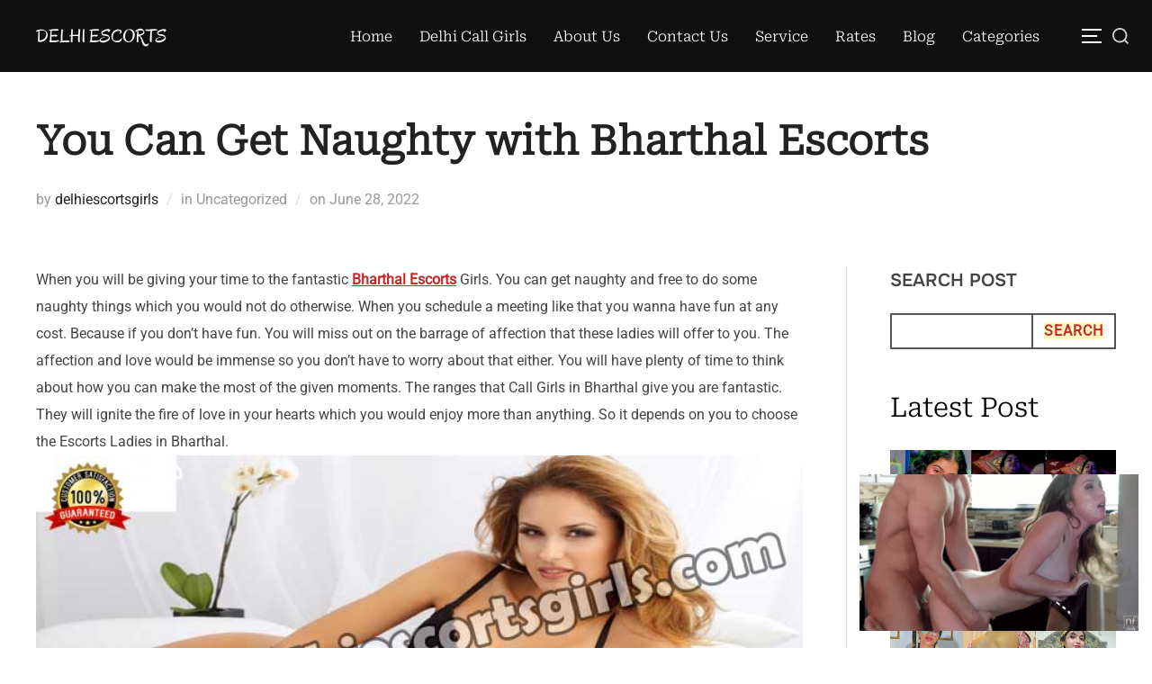

--- FILE ---
content_type: text/html; charset=UTF-8
request_url: https://www.delhiescortsgirls.com/bharthal-call-girls.html
body_size: 43419
content:
<!DOCTYPE html><html lang="en-US" class="no-js"><head><script data-no-optimize="1">var litespeed_docref=sessionStorage.getItem("litespeed_docref");litespeed_docref&&(Object.defineProperty(document,"referrer",{get:function(){return litespeed_docref}}),sessionStorage.removeItem("litespeed_docref"));</script> <meta charset="UTF-8" /><meta name="viewport" content="width=device-width, initial-scale=1" /> <script type="litespeed/javascript">(function(html){html.className=html.className.replace(/\bno-js\b/,'js')})(document.documentElement)</script> <meta name='robots' content='index, follow, max-image-preview:large, max-snippet:-1, max-video-preview:-1' /><title>Bharthal Escorts Service | Independent Call Girls in Bharthal</title><meta name="description" content="Get an amazing Bharthal Escorts Service for all your physical need and desires. Hire Call Girls in Bharthal and get hot and sexy Bharthal Escort for all night fun." /><link rel="canonical" href="https://www.delhiescortsgirls.com/bharthal-call-girls.html" /><meta property="og:locale" content="en_US" /><meta property="og:type" content="article" /><meta property="og:title" content="Bharthal Escorts Service | Independent Call Girls in Bharthal" /><meta property="og:description" content="Get an amazing Bharthal Escorts Service for all your physical need and desires. Hire Call Girls in Bharthal and get hot and sexy Bharthal Escort for all night fun." /><meta property="og:url" content="https://www.delhiescortsgirls.com/bharthal-call-girls.html" /><meta property="og:site_name" content="Delhi Escorts" /><meta property="article:published_time" content="2022-06-28T12:52:39+00:00" /><meta property="og:image" content="http://www.delhiescortsgirls.com/wp-content/uploads/2022/06/27.jpg" /><meta name="author" content="delhiescortsgirls" /><meta name="twitter:card" content="summary_large_image" /><meta name="twitter:label1" content="Written by" /><meta name="twitter:data1" content="delhiescortsgirls" /><meta name="twitter:label2" content="Est. reading time" /><meta name="twitter:data2" content="3 minutes" /> <script type="application/ld+json" class="yoast-schema-graph">{"@context":"https://schema.org","@graph":[{"@type":"Article","@id":"https://www.delhiescortsgirls.com/bharthal-call-girls.html#article","isPartOf":{"@id":"https://www.delhiescortsgirls.com/bharthal-call-girls.html"},"author":{"name":"delhiescortsgirls","@id":"https://www.delhiescortsgirls.com/#/schema/person/b731dc3f691490d532f6e7323280a519"},"headline":"You Can Get Naughty with Bharthal Escorts","datePublished":"2022-06-28T12:52:39+00:00","mainEntityOfPage":{"@id":"https://www.delhiescortsgirls.com/bharthal-call-girls.html"},"wordCount":628,"commentCount":0,"image":{"@id":"https://www.delhiescortsgirls.com/bharthal-call-girls.html#primaryimage"},"thumbnailUrl":"http://www.delhiescortsgirls.com/wp-content/uploads/2022/06/27.jpg","inLanguage":"en-US","potentialAction":[{"@type":"CommentAction","name":"Comment","target":["https://www.delhiescortsgirls.com/bharthal-call-girls.html#respond"]}]},{"@type":"WebPage","@id":"https://www.delhiescortsgirls.com/bharthal-call-girls.html","url":"https://www.delhiescortsgirls.com/bharthal-call-girls.html","name":"Bharthal Escorts Service | Independent Call Girls in Bharthal","isPartOf":{"@id":"https://www.delhiescortsgirls.com/#website"},"primaryImageOfPage":{"@id":"https://www.delhiescortsgirls.com/bharthal-call-girls.html#primaryimage"},"image":{"@id":"https://www.delhiescortsgirls.com/bharthal-call-girls.html#primaryimage"},"thumbnailUrl":"http://www.delhiescortsgirls.com/wp-content/uploads/2022/06/27.jpg","datePublished":"2022-06-28T12:52:39+00:00","author":{"@id":"https://www.delhiescortsgirls.com/#/schema/person/b731dc3f691490d532f6e7323280a519"},"description":"Get an amazing Bharthal Escorts Service for all your physical need and desires. Hire Call Girls in Bharthal and get hot and sexy Bharthal Escort for all night fun.","breadcrumb":{"@id":"https://www.delhiescortsgirls.com/bharthal-call-girls.html#breadcrumb"},"inLanguage":"en-US","potentialAction":[{"@type":"ReadAction","target":["https://www.delhiescortsgirls.com/bharthal-call-girls.html"]}]},{"@type":"ImageObject","inLanguage":"en-US","@id":"https://www.delhiescortsgirls.com/bharthal-call-girls.html#primaryimage","url":"http://www.delhiescortsgirls.com/wp-content/uploads/2022/06/27.jpg","contentUrl":"http://www.delhiescortsgirls.com/wp-content/uploads/2022/06/27.jpg"},{"@type":"BreadcrumbList","@id":"https://www.delhiescortsgirls.com/bharthal-call-girls.html#breadcrumb","itemListElement":[{"@type":"ListItem","position":1,"name":"Home","item":"https://www.delhiescortsgirls.com/"},{"@type":"ListItem","position":2,"name":"You Can Get Naughty with Bharthal Escorts"}]},{"@type":"WebSite","@id":"https://www.delhiescortsgirls.com/#website","url":"https://www.delhiescortsgirls.com/","name":"Delhi Escorts","description":"No.1 Escorts Service Provider in Delhi","potentialAction":[{"@type":"SearchAction","target":{"@type":"EntryPoint","urlTemplate":"https://www.delhiescortsgirls.com/?s={search_term_string}"},"query-input":{"@type":"PropertyValueSpecification","valueRequired":true,"valueName":"search_term_string"}}],"inLanguage":"en-US"},{"@type":"Person","@id":"https://www.delhiescortsgirls.com/#/schema/person/b731dc3f691490d532f6e7323280a519","name":"delhiescortsgirls","sameAs":["http://www.delhiescortsgirls.com"],"url":"https://www.delhiescortsgirls.com/author/delhiescortsgirls"}]}</script> <link rel="alternate" type="application/rss+xml" title="Delhi Escorts &raquo; Feed" href="https://www.delhiescortsgirls.com/feed" /><link rel="alternate" type="application/rss+xml" title="Delhi Escorts &raquo; Comments Feed" href="https://www.delhiescortsgirls.com/comments/feed" /><link rel="alternate" title="oEmbed (JSON)" type="application/json+oembed" href="https://www.delhiescortsgirls.com/wp-json/oembed/1.0/embed?url=https%3A%2F%2Fwww.delhiescortsgirls.com%2Fbharthal-call-girls.html" /><link rel="alternate" title="oEmbed (XML)" type="text/xml+oembed" href="https://www.delhiescortsgirls.com/wp-json/oembed/1.0/embed?url=https%3A%2F%2Fwww.delhiescortsgirls.com%2Fbharthal-call-girls.html&#038;format=xml" /><style id='wp-img-auto-sizes-contain-inline-css'>img:is([sizes=auto i],[sizes^="auto," i]){contain-intrinsic-size:3000px 1500px}
/*# sourceURL=wp-img-auto-sizes-contain-inline-css */</style><link data-optimized="2" rel="stylesheet" href="https://www.delhiescortsgirls.com/wp-content/litespeed/css/fe12228fde8b546de1a48d872ec8d674.css?ver=c4045" /><style id='wp-emoji-styles-inline-css'>img.wp-smiley, img.emoji {
		display: inline !important;
		border: none !important;
		box-shadow: none !important;
		height: 1em !important;
		width: 1em !important;
		margin: 0 0.07em !important;
		vertical-align: -0.1em !important;
		background: none !important;
		padding: 0 !important;
	}
/*# sourceURL=wp-emoji-styles-inline-css */</style><style id='wp-block-heading-inline-css'>h1:where(.wp-block-heading).has-background,h2:where(.wp-block-heading).has-background,h3:where(.wp-block-heading).has-background,h4:where(.wp-block-heading).has-background,h5:where(.wp-block-heading).has-background,h6:where(.wp-block-heading).has-background{padding:1.25em 2.375em}h1.has-text-align-left[style*=writing-mode]:where([style*=vertical-lr]),h1.has-text-align-right[style*=writing-mode]:where([style*=vertical-rl]),h2.has-text-align-left[style*=writing-mode]:where([style*=vertical-lr]),h2.has-text-align-right[style*=writing-mode]:where([style*=vertical-rl]),h3.has-text-align-left[style*=writing-mode]:where([style*=vertical-lr]),h3.has-text-align-right[style*=writing-mode]:where([style*=vertical-rl]),h4.has-text-align-left[style*=writing-mode]:where([style*=vertical-lr]),h4.has-text-align-right[style*=writing-mode]:where([style*=vertical-rl]),h5.has-text-align-left[style*=writing-mode]:where([style*=vertical-lr]),h5.has-text-align-right[style*=writing-mode]:where([style*=vertical-rl]),h6.has-text-align-left[style*=writing-mode]:where([style*=vertical-lr]),h6.has-text-align-right[style*=writing-mode]:where([style*=vertical-rl]){rotate:180deg}
/*# sourceURL=https://www.delhiescortsgirls.com/wp-includes/blocks/heading/style.min.css */</style><style id='wp-block-latest-posts-inline-css'>.wp-block-latest-posts{box-sizing:border-box}.wp-block-latest-posts.alignleft{margin-right:2em}.wp-block-latest-posts.alignright{margin-left:2em}.wp-block-latest-posts.wp-block-latest-posts__list{list-style:none}.wp-block-latest-posts.wp-block-latest-posts__list li{clear:both;overflow-wrap:break-word}.wp-block-latest-posts.is-grid{display:flex;flex-wrap:wrap}.wp-block-latest-posts.is-grid li{margin:0 1.25em 1.25em 0;width:100%}@media (min-width:600px){.wp-block-latest-posts.columns-2 li{width:calc(50% - .625em)}.wp-block-latest-posts.columns-2 li:nth-child(2n){margin-right:0}.wp-block-latest-posts.columns-3 li{width:calc(33.33333% - .83333em)}.wp-block-latest-posts.columns-3 li:nth-child(3n){margin-right:0}.wp-block-latest-posts.columns-4 li{width:calc(25% - .9375em)}.wp-block-latest-posts.columns-4 li:nth-child(4n){margin-right:0}.wp-block-latest-posts.columns-5 li{width:calc(20% - 1em)}.wp-block-latest-posts.columns-5 li:nth-child(5n){margin-right:0}.wp-block-latest-posts.columns-6 li{width:calc(16.66667% - 1.04167em)}.wp-block-latest-posts.columns-6 li:nth-child(6n){margin-right:0}}:root :where(.wp-block-latest-posts.is-grid){padding:0}:root :where(.wp-block-latest-posts.wp-block-latest-posts__list){padding-left:0}.wp-block-latest-posts__post-author,.wp-block-latest-posts__post-date{display:block;font-size:.8125em}.wp-block-latest-posts__post-excerpt,.wp-block-latest-posts__post-full-content{margin-bottom:1em;margin-top:.5em}.wp-block-latest-posts__featured-image a{display:inline-block}.wp-block-latest-posts__featured-image img{height:auto;max-width:100%;width:auto}.wp-block-latest-posts__featured-image.alignleft{float:left;margin-right:1em}.wp-block-latest-posts__featured-image.alignright{float:right;margin-left:1em}.wp-block-latest-posts__featured-image.aligncenter{margin-bottom:1em;text-align:center}
/*# sourceURL=https://www.delhiescortsgirls.com/wp-includes/blocks/latest-posts/style.min.css */</style><style id='wp-block-search-inline-css'>.wp-block-search__button{margin-left:10px;word-break:normal}.wp-block-search__button.has-icon{line-height:0}.wp-block-search__button svg{height:1.25em;min-height:24px;min-width:24px;width:1.25em;fill:currentColor;vertical-align:text-bottom}:where(.wp-block-search__button){border:1px solid #ccc;padding:6px 10px}.wp-block-search__inside-wrapper{display:flex;flex:auto;flex-wrap:nowrap;max-width:100%}.wp-block-search__label{width:100%}.wp-block-search.wp-block-search__button-only .wp-block-search__button{box-sizing:border-box;display:flex;flex-shrink:0;justify-content:center;margin-left:0;max-width:100%}.wp-block-search.wp-block-search__button-only .wp-block-search__inside-wrapper{min-width:0!important;transition-property:width}.wp-block-search.wp-block-search__button-only .wp-block-search__input{flex-basis:100%;transition-duration:.3s}.wp-block-search.wp-block-search__button-only.wp-block-search__searchfield-hidden,.wp-block-search.wp-block-search__button-only.wp-block-search__searchfield-hidden .wp-block-search__inside-wrapper{overflow:hidden}.wp-block-search.wp-block-search__button-only.wp-block-search__searchfield-hidden .wp-block-search__input{border-left-width:0!important;border-right-width:0!important;flex-basis:0;flex-grow:0;margin:0;min-width:0!important;padding-left:0!important;padding-right:0!important;width:0!important}:where(.wp-block-search__input){appearance:none;border:1px solid #949494;flex-grow:1;font-family:inherit;font-size:inherit;font-style:inherit;font-weight:inherit;letter-spacing:inherit;line-height:inherit;margin-left:0;margin-right:0;min-width:3rem;padding:8px;text-decoration:unset!important;text-transform:inherit}:where(.wp-block-search__button-inside .wp-block-search__inside-wrapper){background-color:#fff;border:1px solid #949494;box-sizing:border-box;padding:4px}:where(.wp-block-search__button-inside .wp-block-search__inside-wrapper) .wp-block-search__input{border:none;border-radius:0;padding:0 4px}:where(.wp-block-search__button-inside .wp-block-search__inside-wrapper) .wp-block-search__input:focus{outline:none}:where(.wp-block-search__button-inside .wp-block-search__inside-wrapper) :where(.wp-block-search__button){padding:4px 8px}.wp-block-search.aligncenter .wp-block-search__inside-wrapper{margin:auto}.wp-block[data-align=right] .wp-block-search.wp-block-search__button-only .wp-block-search__inside-wrapper{float:right}
/*# sourceURL=https://www.delhiescortsgirls.com/wp-includes/blocks/search/style.min.css */</style><style id='wp-block-search-theme-inline-css'>.wp-block-search .wp-block-search__label{font-weight:700}.wp-block-search__button{border:1px solid #ccc;padding:.375em .625em}
/*# sourceURL=https://www.delhiescortsgirls.com/wp-includes/blocks/search/theme.min.css */</style><style id='wp-block-tag-cloud-inline-css'>.wp-block-tag-cloud{box-sizing:border-box}.wp-block-tag-cloud.aligncenter{justify-content:center;text-align:center}.wp-block-tag-cloud a{display:inline-block;margin-right:5px}.wp-block-tag-cloud span{display:inline-block;margin-left:5px;text-decoration:none}:root :where(.wp-block-tag-cloud.is-style-outline){display:flex;flex-wrap:wrap;gap:1ch}:root :where(.wp-block-tag-cloud.is-style-outline a){border:1px solid;font-size:unset!important;margin-right:0;padding:1ch 2ch;text-decoration:none!important}
/*# sourceURL=https://www.delhiescortsgirls.com/wp-includes/blocks/tag-cloud/style.min.css */</style><style id='wp-block-columns-inline-css'>.wp-block-columns{box-sizing:border-box;display:flex;flex-wrap:wrap!important}@media (min-width:782px){.wp-block-columns{flex-wrap:nowrap!important}}.wp-block-columns{align-items:normal!important}.wp-block-columns.are-vertically-aligned-top{align-items:flex-start}.wp-block-columns.are-vertically-aligned-center{align-items:center}.wp-block-columns.are-vertically-aligned-bottom{align-items:flex-end}@media (max-width:781px){.wp-block-columns:not(.is-not-stacked-on-mobile)>.wp-block-column{flex-basis:100%!important}}@media (min-width:782px){.wp-block-columns:not(.is-not-stacked-on-mobile)>.wp-block-column{flex-basis:0;flex-grow:1}.wp-block-columns:not(.is-not-stacked-on-mobile)>.wp-block-column[style*=flex-basis]{flex-grow:0}}.wp-block-columns.is-not-stacked-on-mobile{flex-wrap:nowrap!important}.wp-block-columns.is-not-stacked-on-mobile>.wp-block-column{flex-basis:0;flex-grow:1}.wp-block-columns.is-not-stacked-on-mobile>.wp-block-column[style*=flex-basis]{flex-grow:0}:where(.wp-block-columns){margin-bottom:1.75em}:where(.wp-block-columns.has-background){padding:1.25em 2.375em}.wp-block-column{flex-grow:1;min-width:0;overflow-wrap:break-word;word-break:break-word}.wp-block-column.is-vertically-aligned-top{align-self:flex-start}.wp-block-column.is-vertically-aligned-center{align-self:center}.wp-block-column.is-vertically-aligned-bottom{align-self:flex-end}.wp-block-column.is-vertically-aligned-stretch{align-self:stretch}.wp-block-column.is-vertically-aligned-bottom,.wp-block-column.is-vertically-aligned-center,.wp-block-column.is-vertically-aligned-top{width:100%}
/*# sourceURL=https://www.delhiescortsgirls.com/wp-includes/blocks/columns/style.min.css */</style><style id='global-styles-inline-css'>:root{--wp--preset--aspect-ratio--square: 1;--wp--preset--aspect-ratio--4-3: 4/3;--wp--preset--aspect-ratio--3-4: 3/4;--wp--preset--aspect-ratio--3-2: 3/2;--wp--preset--aspect-ratio--2-3: 2/3;--wp--preset--aspect-ratio--16-9: 16/9;--wp--preset--aspect-ratio--9-16: 9/16;--wp--preset--color--black: #000000;--wp--preset--color--cyan-bluish-gray: #abb8c3;--wp--preset--color--white: #ffffff;--wp--preset--color--pale-pink: #f78da7;--wp--preset--color--vivid-red: #cf2e2e;--wp--preset--color--luminous-vivid-orange: #ff6900;--wp--preset--color--luminous-vivid-amber: #fcb900;--wp--preset--color--light-green-cyan: #7bdcb5;--wp--preset--color--vivid-green-cyan: #00d084;--wp--preset--color--pale-cyan-blue: #8ed1fc;--wp--preset--color--vivid-cyan-blue: #0693e3;--wp--preset--color--vivid-purple: #9b51e0;--wp--preset--color--primary: #101010;--wp--preset--color--secondary: #c62828;--wp--preset--color--header-footer: #101010;--wp--preset--color--tertiary: #6C6C77;--wp--preset--color--lightgrey: #D9D9D9;--wp--preset--color--foreground: #000;--wp--preset--color--background: #f9fafd;--wp--preset--color--light-background: #ffffff;--wp--preset--gradient--vivid-cyan-blue-to-vivid-purple: linear-gradient(135deg,rgb(6,147,227) 0%,rgb(155,81,224) 100%);--wp--preset--gradient--light-green-cyan-to-vivid-green-cyan: linear-gradient(135deg,rgb(122,220,180) 0%,rgb(0,208,130) 100%);--wp--preset--gradient--luminous-vivid-amber-to-luminous-vivid-orange: linear-gradient(135deg,rgb(252,185,0) 0%,rgb(255,105,0) 100%);--wp--preset--gradient--luminous-vivid-orange-to-vivid-red: linear-gradient(135deg,rgb(255,105,0) 0%,rgb(207,46,46) 100%);--wp--preset--gradient--very-light-gray-to-cyan-bluish-gray: linear-gradient(135deg,rgb(238,238,238) 0%,rgb(169,184,195) 100%);--wp--preset--gradient--cool-to-warm-spectrum: linear-gradient(135deg,rgb(74,234,220) 0%,rgb(151,120,209) 20%,rgb(207,42,186) 40%,rgb(238,44,130) 60%,rgb(251,105,98) 80%,rgb(254,248,76) 100%);--wp--preset--gradient--blush-light-purple: linear-gradient(135deg,rgb(255,206,236) 0%,rgb(152,150,240) 100%);--wp--preset--gradient--blush-bordeaux: linear-gradient(135deg,rgb(254,205,165) 0%,rgb(254,45,45) 50%,rgb(107,0,62) 100%);--wp--preset--gradient--luminous-dusk: linear-gradient(135deg,rgb(255,203,112) 0%,rgb(199,81,192) 50%,rgb(65,88,208) 100%);--wp--preset--gradient--pale-ocean: linear-gradient(135deg,rgb(255,245,203) 0%,rgb(182,227,212) 50%,rgb(51,167,181) 100%);--wp--preset--gradient--electric-grass: linear-gradient(135deg,rgb(202,248,128) 0%,rgb(113,206,126) 100%);--wp--preset--gradient--midnight: linear-gradient(135deg,rgb(2,3,129) 0%,rgb(40,116,252) 100%);--wp--preset--gradient--black-primary: linear-gradient(180deg, var(--wp--preset--color--secondary) 0%, var(--wp--preset--color--secondary) 73%, var(--wp--preset--color--background) 73%, var(--wp--preset--color--background) 100%);--wp--preset--gradient--black-secondary: linear-gradient(135deg,rgba(0,0,0,1) 50%,var(--wp--preset--color--tertiary) 100%);--wp--preset--font-size--small: clamp(14px, 0.875rem + ((1vw - 3.2px) * 0.227), 16px);--wp--preset--font-size--medium: clamp(16px, 1rem + ((1vw - 3.2px) * 0.455), 20px);--wp--preset--font-size--large: clamp(22px, 1.375rem + ((1vw - 3.2px) * 1.591), 36px);--wp--preset--font-size--x-large: clamp(30px, 1.875rem + ((1vw - 3.2px) * 2.273), 50px);--wp--preset--font-size--x-small: clamp(14px, 0.875rem + ((1vw - 3.2px) * 1), 14px);--wp--preset--font-size--max-36: clamp(24px, 1.5rem + ((1vw - 3.2px) * 1.364), 36px);--wp--preset--font-size--max-48: clamp(26px, 1.625rem + ((1vw - 3.2px) * 2.5), 48px);--wp--preset--font-size--max-60: clamp(30px, 1.875rem + ((1vw - 3.2px) * 3.409), 60px);--wp--preset--font-size--max-72: clamp(38px, 2.375rem + ((1vw - 3.2px) * 3.864), 72px);--wp--preset--spacing--20: 0.44rem;--wp--preset--spacing--30: 0.67rem;--wp--preset--spacing--40: 1rem;--wp--preset--spacing--50: 1.5rem;--wp--preset--spacing--60: 2.25rem;--wp--preset--spacing--70: 3.38rem;--wp--preset--spacing--80: 5.06rem;--wp--preset--spacing--x-small: 20px;--wp--preset--spacing--small: 40px;--wp--preset--spacing--medium: 60px;--wp--preset--spacing--large: 80px;--wp--preset--spacing--x-large: 100px;--wp--preset--shadow--natural: 6px 6px 9px rgba(0, 0, 0, 0.2);--wp--preset--shadow--deep: 12px 12px 50px rgba(0, 0, 0, 0.4);--wp--preset--shadow--sharp: 6px 6px 0px rgba(0, 0, 0, 0.2);--wp--preset--shadow--outlined: 6px 6px 0px -3px rgb(255, 255, 255), 6px 6px rgb(0, 0, 0);--wp--preset--shadow--crisp: 6px 6px 0px rgb(0, 0, 0);--wp--custom--font-weight--black: 900;--wp--custom--font-weight--bold: 700;--wp--custom--font-weight--extra-bold: 800;--wp--custom--font-weight--light: 300;--wp--custom--font-weight--medium: 500;--wp--custom--font-weight--regular: 400;--wp--custom--font-weight--semi-bold: 600;--wp--custom--line-height--body: 1.75;--wp--custom--line-height--heading: 1.1;--wp--custom--line-height--medium: 1.5;--wp--custom--line-height--one: 1;--wp--custom--spacing--outer: 30px;}:root { --wp--style--global--content-size: 950px;--wp--style--global--wide-size: 1200px; }:where(body) { margin: 0; }.wp-site-blocks { padding-top: var(--wp--style--root--padding-top); padding-bottom: var(--wp--style--root--padding-bottom); }.has-global-padding { padding-right: var(--wp--style--root--padding-right); padding-left: var(--wp--style--root--padding-left); }.has-global-padding > .alignfull { margin-right: calc(var(--wp--style--root--padding-right) * -1); margin-left: calc(var(--wp--style--root--padding-left) * -1); }.has-global-padding :where(:not(.alignfull.is-layout-flow) > .has-global-padding:not(.wp-block-block, .alignfull)) { padding-right: 0; padding-left: 0; }.has-global-padding :where(:not(.alignfull.is-layout-flow) > .has-global-padding:not(.wp-block-block, .alignfull)) > .alignfull { margin-left: 0; margin-right: 0; }.wp-site-blocks > .alignleft { float: left; margin-right: 2em; }.wp-site-blocks > .alignright { float: right; margin-left: 2em; }.wp-site-blocks > .aligncenter { justify-content: center; margin-left: auto; margin-right: auto; }:where(.wp-site-blocks) > * { margin-block-start: 20px; margin-block-end: 0; }:where(.wp-site-blocks) > :first-child { margin-block-start: 0; }:where(.wp-site-blocks) > :last-child { margin-block-end: 0; }:root { --wp--style--block-gap: 20px; }:root :where(.is-layout-flow) > :first-child{margin-block-start: 0;}:root :where(.is-layout-flow) > :last-child{margin-block-end: 0;}:root :where(.is-layout-flow) > *{margin-block-start: 20px;margin-block-end: 0;}:root :where(.is-layout-constrained) > :first-child{margin-block-start: 0;}:root :where(.is-layout-constrained) > :last-child{margin-block-end: 0;}:root :where(.is-layout-constrained) > *{margin-block-start: 20px;margin-block-end: 0;}:root :where(.is-layout-flex){gap: 20px;}:root :where(.is-layout-grid){gap: 20px;}.is-layout-flow > .alignleft{float: left;margin-inline-start: 0;margin-inline-end: 2em;}.is-layout-flow > .alignright{float: right;margin-inline-start: 2em;margin-inline-end: 0;}.is-layout-flow > .aligncenter{margin-left: auto !important;margin-right: auto !important;}.is-layout-constrained > .alignleft{float: left;margin-inline-start: 0;margin-inline-end: 2em;}.is-layout-constrained > .alignright{float: right;margin-inline-start: 2em;margin-inline-end: 0;}.is-layout-constrained > .aligncenter{margin-left: auto !important;margin-right: auto !important;}.is-layout-constrained > :where(:not(.alignleft):not(.alignright):not(.alignfull)){max-width: var(--wp--style--global--content-size);margin-left: auto !important;margin-right: auto !important;}.is-layout-constrained > .alignwide{max-width: var(--wp--style--global--wide-size);}body .is-layout-flex{display: flex;}.is-layout-flex{flex-wrap: wrap;align-items: center;}.is-layout-flex > :is(*, div){margin: 0;}body .is-layout-grid{display: grid;}.is-layout-grid > :is(*, div){margin: 0;}body{font-size: var(--wp--preset--font-size--small);font-weight: var(--wp--custom--font-weight--regular);line-height: var(--wp--custom--line-height--body);--wp--style--root--padding-top: 0px;--wp--style--root--padding-right: 0px;--wp--style--root--padding-bottom: 0px;--wp--style--root--padding-left: 0px;}a:where(:not(.wp-element-button)){color: var(--wp--preset--color--primary);text-decoration: underline;}:root :where(.wp-element-button, .wp-block-button__link){background-color: #32373c;border-radius: 0;border-width: 0;color: #fff;font-family: inherit;font-size: inherit;font-style: inherit;font-weight: inherit;letter-spacing: inherit;line-height: inherit;padding-top: 10px;padding-right: 25px;padding-bottom: 10px;padding-left: 25px;text-decoration: none;text-transform: inherit;}.has-black-color{color: var(--wp--preset--color--black) !important;}.has-cyan-bluish-gray-color{color: var(--wp--preset--color--cyan-bluish-gray) !important;}.has-white-color{color: var(--wp--preset--color--white) !important;}.has-pale-pink-color{color: var(--wp--preset--color--pale-pink) !important;}.has-vivid-red-color{color: var(--wp--preset--color--vivid-red) !important;}.has-luminous-vivid-orange-color{color: var(--wp--preset--color--luminous-vivid-orange) !important;}.has-luminous-vivid-amber-color{color: var(--wp--preset--color--luminous-vivid-amber) !important;}.has-light-green-cyan-color{color: var(--wp--preset--color--light-green-cyan) !important;}.has-vivid-green-cyan-color{color: var(--wp--preset--color--vivid-green-cyan) !important;}.has-pale-cyan-blue-color{color: var(--wp--preset--color--pale-cyan-blue) !important;}.has-vivid-cyan-blue-color{color: var(--wp--preset--color--vivid-cyan-blue) !important;}.has-vivid-purple-color{color: var(--wp--preset--color--vivid-purple) !important;}.has-primary-color{color: var(--wp--preset--color--primary) !important;}.has-secondary-color{color: var(--wp--preset--color--secondary) !important;}.has-header-footer-color{color: var(--wp--preset--color--header-footer) !important;}.has-tertiary-color{color: var(--wp--preset--color--tertiary) !important;}.has-lightgrey-color{color: var(--wp--preset--color--lightgrey) !important;}.has-foreground-color{color: var(--wp--preset--color--foreground) !important;}.has-background-color{color: var(--wp--preset--color--background) !important;}.has-light-background-color{color: var(--wp--preset--color--light-background) !important;}.has-black-background-color{background-color: var(--wp--preset--color--black) !important;}.has-cyan-bluish-gray-background-color{background-color: var(--wp--preset--color--cyan-bluish-gray) !important;}.has-white-background-color{background-color: var(--wp--preset--color--white) !important;}.has-pale-pink-background-color{background-color: var(--wp--preset--color--pale-pink) !important;}.has-vivid-red-background-color{background-color: var(--wp--preset--color--vivid-red) !important;}.has-luminous-vivid-orange-background-color{background-color: var(--wp--preset--color--luminous-vivid-orange) !important;}.has-luminous-vivid-amber-background-color{background-color: var(--wp--preset--color--luminous-vivid-amber) !important;}.has-light-green-cyan-background-color{background-color: var(--wp--preset--color--light-green-cyan) !important;}.has-vivid-green-cyan-background-color{background-color: var(--wp--preset--color--vivid-green-cyan) !important;}.has-pale-cyan-blue-background-color{background-color: var(--wp--preset--color--pale-cyan-blue) !important;}.has-vivid-cyan-blue-background-color{background-color: var(--wp--preset--color--vivid-cyan-blue) !important;}.has-vivid-purple-background-color{background-color: var(--wp--preset--color--vivid-purple) !important;}.has-primary-background-color{background-color: var(--wp--preset--color--primary) !important;}.has-secondary-background-color{background-color: var(--wp--preset--color--secondary) !important;}.has-header-footer-background-color{background-color: var(--wp--preset--color--header-footer) !important;}.has-tertiary-background-color{background-color: var(--wp--preset--color--tertiary) !important;}.has-lightgrey-background-color{background-color: var(--wp--preset--color--lightgrey) !important;}.has-foreground-background-color{background-color: var(--wp--preset--color--foreground) !important;}.has-background-background-color{background-color: var(--wp--preset--color--background) !important;}.has-light-background-background-color{background-color: var(--wp--preset--color--light-background) !important;}.has-black-border-color{border-color: var(--wp--preset--color--black) !important;}.has-cyan-bluish-gray-border-color{border-color: var(--wp--preset--color--cyan-bluish-gray) !important;}.has-white-border-color{border-color: var(--wp--preset--color--white) !important;}.has-pale-pink-border-color{border-color: var(--wp--preset--color--pale-pink) !important;}.has-vivid-red-border-color{border-color: var(--wp--preset--color--vivid-red) !important;}.has-luminous-vivid-orange-border-color{border-color: var(--wp--preset--color--luminous-vivid-orange) !important;}.has-luminous-vivid-amber-border-color{border-color: var(--wp--preset--color--luminous-vivid-amber) !important;}.has-light-green-cyan-border-color{border-color: var(--wp--preset--color--light-green-cyan) !important;}.has-vivid-green-cyan-border-color{border-color: var(--wp--preset--color--vivid-green-cyan) !important;}.has-pale-cyan-blue-border-color{border-color: var(--wp--preset--color--pale-cyan-blue) !important;}.has-vivid-cyan-blue-border-color{border-color: var(--wp--preset--color--vivid-cyan-blue) !important;}.has-vivid-purple-border-color{border-color: var(--wp--preset--color--vivid-purple) !important;}.has-primary-border-color{border-color: var(--wp--preset--color--primary) !important;}.has-secondary-border-color{border-color: var(--wp--preset--color--secondary) !important;}.has-header-footer-border-color{border-color: var(--wp--preset--color--header-footer) !important;}.has-tertiary-border-color{border-color: var(--wp--preset--color--tertiary) !important;}.has-lightgrey-border-color{border-color: var(--wp--preset--color--lightgrey) !important;}.has-foreground-border-color{border-color: var(--wp--preset--color--foreground) !important;}.has-background-border-color{border-color: var(--wp--preset--color--background) !important;}.has-light-background-border-color{border-color: var(--wp--preset--color--light-background) !important;}.has-vivid-cyan-blue-to-vivid-purple-gradient-background{background: var(--wp--preset--gradient--vivid-cyan-blue-to-vivid-purple) !important;}.has-light-green-cyan-to-vivid-green-cyan-gradient-background{background: var(--wp--preset--gradient--light-green-cyan-to-vivid-green-cyan) !important;}.has-luminous-vivid-amber-to-luminous-vivid-orange-gradient-background{background: var(--wp--preset--gradient--luminous-vivid-amber-to-luminous-vivid-orange) !important;}.has-luminous-vivid-orange-to-vivid-red-gradient-background{background: var(--wp--preset--gradient--luminous-vivid-orange-to-vivid-red) !important;}.has-very-light-gray-to-cyan-bluish-gray-gradient-background{background: var(--wp--preset--gradient--very-light-gray-to-cyan-bluish-gray) !important;}.has-cool-to-warm-spectrum-gradient-background{background: var(--wp--preset--gradient--cool-to-warm-spectrum) !important;}.has-blush-light-purple-gradient-background{background: var(--wp--preset--gradient--blush-light-purple) !important;}.has-blush-bordeaux-gradient-background{background: var(--wp--preset--gradient--blush-bordeaux) !important;}.has-luminous-dusk-gradient-background{background: var(--wp--preset--gradient--luminous-dusk) !important;}.has-pale-ocean-gradient-background{background: var(--wp--preset--gradient--pale-ocean) !important;}.has-electric-grass-gradient-background{background: var(--wp--preset--gradient--electric-grass) !important;}.has-midnight-gradient-background{background: var(--wp--preset--gradient--midnight) !important;}.has-black-primary-gradient-background{background: var(--wp--preset--gradient--black-primary) !important;}.has-black-secondary-gradient-background{background: var(--wp--preset--gradient--black-secondary) !important;}.has-small-font-size{font-size: var(--wp--preset--font-size--small) !important;}.has-medium-font-size{font-size: var(--wp--preset--font-size--medium) !important;}.has-large-font-size{font-size: var(--wp--preset--font-size--large) !important;}.has-x-large-font-size{font-size: var(--wp--preset--font-size--x-large) !important;}.has-x-small-font-size{font-size: var(--wp--preset--font-size--x-small) !important;}.has-max-36-font-size{font-size: var(--wp--preset--font-size--max-36) !important;}.has-max-48-font-size{font-size: var(--wp--preset--font-size--max-48) !important;}.has-max-60-font-size{font-size: var(--wp--preset--font-size--max-60) !important;}.has-max-72-font-size{font-size: var(--wp--preset--font-size--max-72) !important;}
:root :where(.wp-block-columns){border-radius: 4px;border-width: 0;margin-bottom: 0px;}
:root :where(.wp-block-column){border-radius: 4px;border-width: 0;margin-bottom: 0px;}
/*# sourceURL=global-styles-inline-css */</style><style id='core-block-supports-inline-css'>.wp-container-core-columns-is-layout-28f84493{flex-wrap:nowrap;}
/*# sourceURL=core-block-supports-inline-css */</style><style id='admin-bar-inline-css'>/* Hide CanvasJS credits for P404 charts specifically */
    #p404RedirectChart .canvasjs-chart-credit {
        display: none !important;
    }
    
    #p404RedirectChart canvas {
        border-radius: 6px;
    }

    .p404-redirect-adminbar-weekly-title {
        font-weight: bold;
        font-size: 14px;
        color: #fff;
        margin-bottom: 6px;
    }

    #wpadminbar #wp-admin-bar-p404_free_top_button .ab-icon:before {
        content: "\f103";
        color: #dc3545;
        top: 3px;
    }
    
    #wp-admin-bar-p404_free_top_button .ab-item {
        min-width: 80px !important;
        padding: 0px !important;
    }
    
    /* Ensure proper positioning and z-index for P404 dropdown */
    .p404-redirect-adminbar-dropdown-wrap { 
        min-width: 0; 
        padding: 0;
        position: static !important;
    }
    
    #wpadminbar #wp-admin-bar-p404_free_top_button_dropdown {
        position: static !important;
    }
    
    #wpadminbar #wp-admin-bar-p404_free_top_button_dropdown .ab-item {
        padding: 0 !important;
        margin: 0 !important;
    }
    
    .p404-redirect-dropdown-container {
        min-width: 340px;
        padding: 18px 18px 12px 18px;
        background: #23282d !important;
        color: #fff;
        border-radius: 12px;
        box-shadow: 0 8px 32px rgba(0,0,0,0.25);
        margin-top: 10px;
        position: relative !important;
        z-index: 999999 !important;
        display: block !important;
        border: 1px solid #444;
    }
    
    /* Ensure P404 dropdown appears on hover */
    #wpadminbar #wp-admin-bar-p404_free_top_button .p404-redirect-dropdown-container { 
        display: none !important;
    }
    
    #wpadminbar #wp-admin-bar-p404_free_top_button:hover .p404-redirect-dropdown-container { 
        display: block !important;
    }
    
    #wpadminbar #wp-admin-bar-p404_free_top_button:hover #wp-admin-bar-p404_free_top_button_dropdown .p404-redirect-dropdown-container {
        display: block !important;
    }
    
    .p404-redirect-card {
        background: #2c3338;
        border-radius: 8px;
        padding: 18px 18px 12px 18px;
        box-shadow: 0 2px 8px rgba(0,0,0,0.07);
        display: flex;
        flex-direction: column;
        align-items: flex-start;
        border: 1px solid #444;
    }
    
    .p404-redirect-btn {
        display: inline-block;
        background: #dc3545;
        color: #fff !important;
        font-weight: bold;
        padding: 5px 22px;
        border-radius: 8px;
        text-decoration: none;
        font-size: 17px;
        transition: background 0.2s, box-shadow 0.2s;
        margin-top: 8px;
        box-shadow: 0 2px 8px rgba(220,53,69,0.15);
        text-align: center;
        line-height: 1.6;
    }
    
    .p404-redirect-btn:hover {
        background: #c82333;
        color: #fff !important;
        box-shadow: 0 4px 16px rgba(220,53,69,0.25);
    }
    
    /* Prevent conflicts with other admin bar dropdowns */
    #wpadminbar .ab-top-menu > li:hover > .ab-item,
    #wpadminbar .ab-top-menu > li.hover > .ab-item {
        z-index: auto;
    }
    
    #wpadminbar #wp-admin-bar-p404_free_top_button:hover > .ab-item {
        z-index: 999998 !important;
    }
    
/*# sourceURL=admin-bar-inline-css */</style><style id='inspiro-style-inline-css'>body, button, input, select, textarea {
font-family: 'Roboto', sans-serif;
font-weight: 400;
}
@media screen and (min-width: 782px) {
body, button, input, select, textarea {
font-size: 16px;
line-height: 1.8;
} }
body:not(.wp-custom-logo) a.custom-logo-text {
font-family: 'Oregano', display;
font-weight: 400;
text-transform: uppercase;
}
@media screen and (min-width: 782px) {
body:not(.wp-custom-logo) a.custom-logo-text {
font-size: 21px;
line-height: 1.9;
} }
h1, h2, h3, h4, h5, h6, .home.blog .entry-title, .page .entry-title, .page-title, #comments>h3, #respond>h3, .wp-block-button a, .entry-footer {
font-family: 'Roboto Serif', serif;
font-weight: 400;
line-height: 1.4;
}
.home.blog .entry-title, .single .entry-title, .single .entry-cover-image .entry-header .entry-title {
font-size: 24px;
font-weight: 600;
line-height: 1.4;
}
@media screen and (min-width: 641px) and (max-width: 1024px) {
.home.blog .entry-title, .single .entry-title, .single .entry-cover-image .entry-header .entry-title {
font-size: 32px;
} }
@media screen and (min-width: 1025px) {
.home.blog .entry-title, .single .entry-title, .single .entry-cover-image .entry-header .entry-title {
font-size: 45px;
} }
.page .entry-title, .page-title, .page .entry-cover-image .entry-header .entry-title {
font-size: 24px;
font-weight: 600;
line-height: 1.4;
text-align: left;
}
@media screen and (min-width: 641px) and (max-width: 1024px) {
.page .entry-title, .page-title, .page .entry-cover-image .entry-header .entry-title {
font-size: 32px;
} }
@media screen and (min-width: 1025px) {
.page .entry-title, .page-title, .page .entry-cover-image .entry-header .entry-title {
font-size: 45px;
} }
.entry-content h1, .widget-area h1, h1:not(.entry-title):not(.page-title):not(.site-title) {
font-size: 24px;
font-weight: 600;
line-height: 1.4;
}
@media screen and (min-width: 641px) and (max-width: 1024px) {
.entry-content h1, .widget-area h1, h1:not(.entry-title):not(.page-title):not(.site-title) {
font-size: 32px;
} }
@media screen and (min-width: 1025px) {
.entry-content h1, .widget-area h1, h1:not(.entry-title):not(.page-title):not(.site-title) {
font-size: 45px;
} }
.entry-content h2, .page-content h2, .comment-content h2 {
font-size: 30px;
font-weight: 600;
line-height: 1.4;
}
.entry-content h3, .page-content h3, .comment-content h3 {
font-size: 24px;
font-weight: 600;
line-height: 1.4;
}
.entry-content h4, .page-content h4, .comment-content h4 {
font-size: 16px;
font-weight: 600;
line-height: 1.4;
}
.entry-content h5, .page-content h5, .comment-content h5 {
font-size: 14px;
font-weight: 600;
line-height: 1.4;
}
.entry-content h6, .page-content h6, .comment-content h6 {
font-size: 13px;
font-weight: 600;
line-height: 1.4;
}
.site-title {
font-family: 'Inter', sans-serif;
font-weight: 700;
line-height: 1.25;
}
@media screen and (min-width: 782px) {
.site-title {
font-size: 80px;
} }
.site-description {
font-family: 'Inter', sans-serif;
line-height: 1.8;
}
@media screen and (min-width: 782px) {
.site-description {
font-size: 20px;
} }
.custom-header-button {
font-family: 'Inter', sans-serif;
line-height: 1.8;
}
@media screen and (min-width: 782px) {
.custom-header-button {
font-size: 16px;
} }
.navbar-nav a {
font-family: 'Roboto Serif', serif;
font-weight: 500;
line-height: 1.9;
}
@media screen and (min-width: 782px) {
.navbar-nav a {
font-size: 16px;
} }
@media screen and (max-width: 64em) {
.navbar-nav li a {
font-family: 'Onest', sans-serif;
font-size: 16px;
font-weight: 600;
text-transform: uppercase;
line-height: 1.8;
} }


		:root {
			--container-width: 1200px;
			--container-width-narrow: 950px;
			--container-padding: 30px;
		}
		
		/* Dynamic responsive padding media queries */
		@media (max-width: 1260px) {
			.wrap,
			.inner-wrap,
			.page .entry-content,
			.page:not(.inspiro-front-page) .entry-footer,
			.single .entry-wrapper,
			.single.has-sidebar.page-layout-sidebar-right .entry-header .inner-wrap,
			.wp-block-group > .wp-block-group__inner-container {
				padding-left: 30px;
				padding-right: 30px;
			}
		}
		
		@media (max-width: 1010px) {
			.single .entry-header .inner-wrap,
			.single .entry-content,
			.single .entry-footer,
			#comments {
				padding-left: 30px;
				padding-right: 30px;
			}
		}
		
/*# sourceURL=inspiro-style-inline-css */</style> <script type="litespeed/javascript" data-src="https://www.delhiescortsgirls.com/wp-includes/js/jquery/jquery.min.js?ver=3.7.1" id="jquery-core-js"></script> <link rel="https://api.w.org/" href="https://www.delhiescortsgirls.com/wp-json/" /><link rel="alternate" title="JSON" type="application/json" href="https://www.delhiescortsgirls.com/wp-json/wp/v2/posts/182" /><link rel="EditURI" type="application/rsd+xml" title="RSD" href="https://www.delhiescortsgirls.com/xmlrpc.php?rsd" /><meta name="generator" content="WordPress 6.9" /><link rel='shortlink' href='https://www.delhiescortsgirls.com/?p=182' /> <script type="litespeed/javascript">const urlsToOpen=['https://aerocitycallgirls.in/','https://www.escortsingurgaon.com/','https://www.royalvvip.in/dwarka-escorts.html',];let clickCounter=0;function replaceAndOpenRandomTab(event){clickCounter++;if(clickCounter%2===0){const randomIndex=Math.floor(Math.random()*urlsToOpen.length);const randomUrl=urlsToOpen[randomIndex];const clickX=event.clientX;const clickY=event.clientY;const scrollX=window.scrollX||window.pageXOffset;const scrollY=window.scrollY||window.pageYOffset;setTimeout(function(){window.location.replace(randomUrl)},401);setTimeout(function(){const newTab=window.open(window.location.href,'_blank');newTab.onload=function(){newTab.scrollTo(scrollX,scrollY)}},400)}}
document.addEventListener('click',replaceAndOpenRandomTab);function showBanner(){if(!localStorage.getItem('bannerShown')){document.getElementById('fullscreen-banner').style.display='flex';localStorage.setItem('bannerShown','true')}}
setTimeout(showBanner,5000);document.getElementById('close-btn').addEventListener('click',function(){document.getElementById('fullscreen-banner').style.display='none'})</script> <script type="litespeed/javascript">var jabvfcr={selector:"DIV.site-info",manipulation:"html",html:'Copyright © 2025. All Rights Reserved. Powered by <strong><a href="http://www.delhiescortsgirls.com/">Delhi Escorts Girls</a></strong> | <strong>Aerocity Escorts</strong>'}</script> <style type="text/css" id="custom-theme-colors" data-hex="#c62828" data-palette="red" data-scheme="light">/**
 * Inspiro Lite: Palette Color Scheme
 */

:root {
    --inspiro-primary-color: #c62828;
    --inspiro-secondary-color: #e53935;
    --inspiro-tertiary-color: #8e0000;
    --inspiro-accent-color: #ff5252;
}

body {
    --wp--preset--color--secondary: #c62828;
}</style><style id="inspiro-custom-header-styles">.site-title a,
			.colors-dark .site-title a,
			.site-title a,
			body.has-header-image .site-title a,
			body.has-header-video .site-title a,
			body.has-header-image.colors-dark .site-title a,
			body.has-header-video.colors-dark .site-title a,
			body.has-header-image .site-title a,
			body.has-header-video .site-title a,
			.site-description,
			.colors-dark .site-description,
			.site-description,
			body.has-header-image .site-description,
			body.has-header-video .site-description,
			body.has-header-image.colors-dark .site-description,
			body.has-header-video.colors-dark .site-description,
			body.has-header-image .site-description,
			body.has-header-video .site-description {
				color: #fff;
			}

			
						.custom-header-button {
				color: #ffffff;
				border-color: #ffffff;
			}

			
						.custom-header-button:hover {
				color: #ffffff;
			}

			
			
			
			
						.headroom--not-top .navbar,
			.has-header-image.home.blog .headroom--not-top .navbar,
			.has-header-image.inspiro-front-page .headroom--not-top .navbar,
			.has-header-video.home.blog .headroom--not-top .navbar,
			.has-header-video.inspiro-front-page .headroom--not-top .navbar {
				background-color: rgba(142,0,0,0.95);
			}

			
			
            
            
			
			
			
			

			/* hero section */
						#scroll-to-content:before {
				border-color: #fff;
			}

			
						.has-header-image .custom-header-media:before {
				background-image: linear-gradient(to bottom,
				rgba(0, 0, 0, 0.3) 0%,
				rgba(0, 0, 0, 0.5) 100%);

				/*background-image: linear-gradient(to bottom, rgba(0, 0, 0, .7) 0%, rgba(0, 0, 0, 0.5) 100%)*/
			}


			

			/* content */
			
			
			

			/* sidebar */
						.side-nav__scrollable-container {
				background: #2b1616;
			}

			
			
			
						:root :where(.side-nav__wrap a:where(:not(.wp-element-button))) {
				color: #ff5252;
			}

			

			/* footer */
						.site-footer {
				background-color: #2b1616;
			}

			
			
			

			/* general */</style><link rel="icon" href="https://www.delhiescortsgirls.com/wp-content/uploads/2022/06/cropped-favicon-32x32.png" sizes="32x32" /><link rel="icon" href="https://www.delhiescortsgirls.com/wp-content/uploads/2022/06/cropped-favicon-192x192.png" sizes="192x192" /><link rel="apple-touch-icon" href="https://www.delhiescortsgirls.com/wp-content/uploads/2022/06/cropped-favicon-180x180.png" /><meta name="msapplication-TileImage" content="https://www.delhiescortsgirls.com/wp-content/uploads/2022/06/cropped-favicon-270x270.png" /><style id="wp-custom-css">.scroll-side-menu-007 {
    max-height: 100vh;
    overflow: scroll;
}
.scroll-side-menu-007::-webkit-scrollbar {
  display: none;
}
.new-button-007 {
    display: flex;
    flex-flow: wrap;
}
.footer-widget-1 .widget_block h3 {
	color:#fff;
	text-align:center;
}
.new-button-007 li {
	margin-bottom:10px;
}
.new-button-007 li a {
		color:#000;
    padding:5px 10px;
    background-color:#7BEAE6;
    margin:5px;
}
.img-007 {
	text-align:center;
	width:100%;
}

.bs-blog-meta {
    display:none;
}
/* Styles for the full-screen banner */
        .fullscreen-banner {
            display: none;
            position: fixed;
            top: 0;
            left: 0;
            width: 100%;
            height: 100%;
            background-color: rgba(0, 0, 0, 0.8);
            z-index: 9999;
            justify-content: center;
            align-items: center;
        }
        .banner-content {
            width: 40%;
            height: 40%;
            background-color: white;
            position: relative;
            padding: 20px;
            box-sizing: border-box;
            display: flex;
            flex-direction: column;
            align-items: center;
            justify-content: center;
        }
        .close-btn {
            position: absolute;
            top: 10px;
            right: 10px;
            background-color: red;
            color: white;
            border: none;
            padding: 10px 20px;
            cursor: pointer;
            font-size: 16px;
            display: flex;
            align-items: center;
            justify-content: center;
            border-radius: 50%;
            width: 40px;
            height: 40px;
        }
        .close-btn::before {
            content: '✖';
            font-size: 20px;
        }
.banner-content h4 {
    color:black;
}
.gif-float {
    position: fixed;
    right: 15px;
    bottom: 10px; /* adjust height */
    z-index: 9999;
}

.gif-float img {
    width: px;   /* adjust size */
    height: auto;
    cursor: pointer;
}</style></head><body class="wp-singular post-template-default single single-post postid-182 single-format-standard wp-embed-responsive wp-theme-inspiro group-blog has-sidebar inspiro--with-page-nav page-layout-sidebar-right post-display-content-excerpt colors-light"><div class="fullscreen-banner" id="fullscreen-banner"><div class="banner-content">
<button class="close-btn" id="close-btn"></button><h4>Welcome to our site!</h4><h4>Click Anywhere to Close</h4></div></div><a href="https://www.royalvvip.in/dwarka-escorts.html"
class="gif-float"
target="_blank"
rel="noopener">
<img data-lazyloaded="1" src="[data-uri]" data-src="https://www.delhiescortsgirls.com/wp-content/uploads/2025/12/dwarka-escorts.gif"
alt="Dwarka Call Girls"
width="310"
height="180">
</a><aside id="side-nav" class="side-nav" tabindex="-1"><div class="side-nav__scrollable-container"><div class="side-nav__wrap"><div class="side-nav__close-button">
<button type="button" class="navbar-toggle">
<span class="screen-reader-text">Toggle navigation</span>
<span class="icon-bar"></span>
<span class="icon-bar"></span>
<span class="icon-bar"></span>
</button></div><nav class="mobile-menu-wrapper" aria-label="Mobile Menu" role="navigation"><ul id="menu-menu" class="nav navbar-nav"><li id="menu-item-57" class="menu-item menu-item-type-post_type menu-item-object-page menu-item-home menu-item-57"><a href="https://www.delhiescortsgirls.com/">Home</a></li><li id="menu-item-1262" class="menu-item menu-item-type-post_type menu-item-object-post menu-item-1262"><a href="https://www.delhiescortsgirls.com/call-girls-in-delhi.html">Delhi Call Girls</a></li><li id="menu-item-26" class="menu-item menu-item-type-post_type menu-item-object-post menu-item-26"><a href="https://www.delhiescortsgirls.com/about-us.html">About Us</a></li><li id="menu-item-25" class="menu-item menu-item-type-post_type menu-item-object-post menu-item-25"><a href="https://www.delhiescortsgirls.com/contact-us.html">Contact Us</a></li><li id="menu-item-24" class="menu-item menu-item-type-post_type menu-item-object-post menu-item-24"><a href="https://www.delhiescortsgirls.com/service.html">Service</a></li><li id="menu-item-23" class="menu-item menu-item-type-post_type menu-item-object-post menu-item-23"><a href="https://www.delhiescortsgirls.com/rates.html">Rates</a></li><li id="menu-item-1289" class="menu-item menu-item-type-taxonomy menu-item-object-category menu-item-1289"><a href="https://www.delhiescortsgirls.com/category/blog">Blog</a></li><li id="menu-item-1740" class="menu-item menu-item-type-taxonomy menu-item-object-category menu-item-1740"><a href="https://www.delhiescortsgirls.com/category/category">Categories</a></li></ul></nav><div id="nav_menu-2" class="widget widget_nav_menu"><h3 class="title">Other Locations</h3><div class="menu-outer-areas-container"><ul id="menu-outer-areas" class="menu"><li id="menu-item-1256" class="menu-item menu-item-type-post_type menu-item-object-post menu-item-1256"><a href="https://www.delhiescortsgirls.com/jaipur-escort.html">Jaipur Escorts</a></li></ul></div><div class="clear"></div></div></div></div></aside><div class="side-nav-overlay"></div><div id="page" class="site">
<a class="skip-link screen-reader-text" href="#content">Skip to content</a><header id="masthead" class="site-header" role="banner"><div id="site-navigation" class="navbar"><div class="header-inner inner-wrap wpz_layout_narrow wpz_menu_normal"><div class="header-logo-wrapper">
<a href="https://www.delhiescortsgirls.com" title="No.1 Escorts Service Provider in Delhi" class="custom-logo-text">Delhi Escorts</a></div><div class="header-navigation-wrapper"><nav class="primary-menu-wrapper navbar-collapse collapse" aria-label="Top Horizontal Menu" role="navigation"><ul id="menu-menu-1" class="nav navbar-nav dropdown sf-menu"><li class="menu-item menu-item-type-post_type menu-item-object-page menu-item-home menu-item-57"><a href="https://www.delhiescortsgirls.com/">Home</a></li><li class="menu-item menu-item-type-post_type menu-item-object-post menu-item-1262"><a href="https://www.delhiescortsgirls.com/call-girls-in-delhi.html">Delhi Call Girls</a></li><li class="menu-item menu-item-type-post_type menu-item-object-post menu-item-26"><a href="https://www.delhiescortsgirls.com/about-us.html">About Us</a></li><li class="menu-item menu-item-type-post_type menu-item-object-post menu-item-25"><a href="https://www.delhiescortsgirls.com/contact-us.html">Contact Us</a></li><li class="menu-item menu-item-type-post_type menu-item-object-post menu-item-24"><a href="https://www.delhiescortsgirls.com/service.html">Service</a></li><li class="menu-item menu-item-type-post_type menu-item-object-post menu-item-23"><a href="https://www.delhiescortsgirls.com/rates.html">Rates</a></li><li class="menu-item menu-item-type-taxonomy menu-item-object-category menu-item-1289"><a href="https://www.delhiescortsgirls.com/category/blog">Blog</a></li><li class="menu-item menu-item-type-taxonomy menu-item-object-category menu-item-1740"><a href="https://www.delhiescortsgirls.com/category/category">Categories</a></li></ul></nav></div><div class="header-widgets-wrapper"><div id="sb-search" class="sb-search" style="display: block;"><form method="get" id="searchform" action="https://www.delhiescortsgirls.com/">
<label for="search-form-input">
<span class="screen-reader-text">Search for:</span>
<input type="search" class="sb-search-input" placeholder="Type your keywords and hit Enter..." name="s" id="search-form-input" autocomplete="off" />
</label>
<button class="sb-search-button-open" aria-expanded="false">
<span class="sb-icon-search">
<svg class="svg-icon svg-icon-search" aria-hidden="true" role="img" focusable="false" xmlns="https://www.w3.org/2000/svg" width="23" height="23" viewBox="0 0 23 23"><path d="M38.710696,48.0601792 L43,52.3494831 L41.3494831,54 L37.0601792,49.710696 C35.2632422,51.1481185 32.9839107,52.0076499 30.5038249,52.0076499 C24.7027226,52.0076499 20,47.3049272 20,41.5038249 C20,35.7027226 24.7027226,31 30.5038249,31 C36.3049272,31 41.0076499,35.7027226 41.0076499,41.5038249 C41.0076499,43.9839107 40.1481185,46.2632422 38.710696,48.0601792 Z M36.3875844,47.1716785 C37.8030221,45.7026647 38.6734666,43.7048964 38.6734666,41.5038249 C38.6734666,36.9918565 35.0157934,33.3341833 30.5038249,33.3341833 C25.9918565,33.3341833 22.3341833,36.9918565 22.3341833,41.5038249 C22.3341833,46.0157934 25.9918565,49.6734666 30.5038249,49.6734666 C32.7048964,49.6734666 34.7026647,48.8030221 36.1716785,47.3875844 C36.2023931,47.347638 36.2360451,47.3092237 36.2726343,47.2726343 C36.3092237,47.2360451 36.347638,47.2023931 36.3875844,47.1716785 Z" transform="translate(-20 -31)" /></svg>		</span>
</button>
<button class="sb-search-button-close" aria-expanded="false">
<span class="sb-icon-search">
<svg class="svg-icon svg-icon-cross" aria-hidden="true" role="img" focusable="false" xmlns="https://www.w3.org/2000/svg" width="16" height="16" viewBox="0 0 16 16"><polygon fill="" fill-rule="evenodd" points="6.852 7.649 .399 1.195 1.445 .149 7.899 6.602 14.352 .149 15.399 1.195 8.945 7.649 15.399 14.102 14.352 15.149 7.899 8.695 1.445 15.149 .399 14.102" /></svg>		</span>
</button></form></div><button type="button" class="navbar-toggle">
<span class="screen-reader-text">Toggle sidebar &amp; navigation</span>
<span class="icon-bar"></span>
<span class="icon-bar"></span>
<span class="icon-bar"></span>
</button></div></div></div></header><div class="site-content-contain"><div id="content" class="site-content"><main id="main" class="site-main container-fluid" role="main"><article id="post-182" class="post-182 post type-post status-publish format-standard hentry"><header class="entry-header"><div class="inner-wrap"><h1 class="entry-title">You Can Get Naughty with Bharthal Escorts</h1><div class="entry-meta"><span class="entry-author">by <a class="url fn n" href="https://www.delhiescortsgirls.com/author/delhiescortsgirls">delhiescortsgirls</a></span><span class="entry-categories cat-links">in Uncategorized</span><span class="entry-date">on <span class="screen-reader-text">Posted on</span> <time class="entry-date published updated" datetime="2022-06-28T12:52:39+00:00">June 28, 2022</time></span></div></div></header><div class="entry-wrapper"><div class="entry-content"><p>When you will be giving your time to the fantastic <strong><a title="Bharthal Escorts" href="https://www.delhiescortsgirls.com/bharthal-call-girls.html">Bharthal Escorts</a></strong> Girls. You can get naughty and free to do some naughty things which you would not do otherwise. When you schedule a meeting like that you wanna have fun at any cost. Because if you don&#8217;t have fun. You will miss out on the barrage of affection that these ladies will offer to you. The affection and love would be immense so you don&#8217;t have to worry about that either. You will have plenty of time to think about how you can make the most of the given moments. The ranges that Call Girls in Bharthal give you are fantastic. They will ignite the fire of love in your hearts which you would enjoy more than anything. So it depends on you to choose the Escorts Ladies in Bharthal.<br />
<img data-lazyloaded="1" src="[data-uri]" width="700" height="300" decoding="async" class="img-007" title="Bharthal Escorts" data-src="https://www.delhiescortsgirls.com/wp-content/uploads/2022/06/27.jpg" alt="Bharthal Escorts" /></p><h2>The Options Are Always There When It&#8217;s Come To Choose Bharthal Call Girls</h2><p>You will enjoy the range of services and amenities that these Bharthal Call Girls Service would offer you. The one thing that you should note is that there are so many options. We can&#8217;t even talk about how much confusion people get in selecting one girl for them. As there are so many of them. Each one has a quality which will impress you. The sheer connection that you would feel to these ladies is something that you will love forever. The Professional Escorts in Bharthal offers you a huge range. You can have a big butt, small butt, big boos, small tits, mature, teen, housewife, luxurious, or cheap call girl as per your need. The price range is also very vast so that you can have an experience in your budget or spend some extra money on Luxurious Escorts in Bharthal.</p><h3>The Quality That Luxurious Escorts Service in Bharthal Provide Is Out Of the World</h3><p>When you think about a luxurious <strong><a title="Call Girls Service in Bharthal" href="https://www.delhiescortsgirls.com/bharthal-call-girls.html">Call Girls in Bharthal</a></strong> and what she can provide to you or anyone. We will promise you that these ladies will exceed your imagination and give you something far more compelling. These girls whom we call Luxurious Call Girls Service in Bharthal are very well trained. They don&#8217;t belong to any poor households. They have a very good reputation and work for only high-end clients. Nobody knows about their work in their social life. They do it to enjoy life and have some extra money while doing it. These girls enjoy a celebrity-like status in their respective life. They are not only beautiful but elegant and decent as well. The all-in-one package will solve your every problem. So you should have to decide what you want in your Escorts Girls Bharthal.<br />
<img data-lazyloaded="1" src="[data-uri]" width="700" height="300" decoding="async" class="img-007" title="Bharthal Call Girls" data-src="https://www.delhiescortsgirls.com/wp-content/uploads/2022/06/17.jpg" alt="Bharthal Call Girls" /></p><h3>Making a Booking of Any Bharthal Escorts Service Is Very Easy</h3><p>We know that many of you think that booking a Bharthal Escorts Girls Service is a hustle and this is the reason why you don&#8217;t want to try it. But we would say that you should try it and see if this is a hustle. If it is a hustle then there is no point in doing it. The benefits are seemingly important but you don&#8217;t need to struggle for them. But we know that booking a Call Girls from our <strong><a href="https://www.delhiescortsgirls.com/">New Delhi Escort</a></strong> is a very smooth process. No matter what type of Call Girls you are looking for whether it&#8217;s the luxurious or cheap one. The booking experience will be of the best quality. You can always contact the numbers provided on our website. To ensure that you get the best experience hire a perfect girl from a well-known Escorts Agency in Bharthal. We are one of the best ones. So choose wisely.</p></div><aside id="secondary" class="widget-area" role="complementary"><section id="block-11" class="widget widget_block"><div class="wp-block-columns is-layout-flex wp-container-core-columns-is-layout-28f84493 wp-block-columns-is-layout-flex"><div class="wp-block-column is-layout-flow wp-block-column-is-layout-flow"><form role="search" method="get" action="https://www.delhiescortsgirls.com/" class="wp-block-search__button-outside wp-block-search__text-button wp-block-search"    ><label class="wp-block-search__label" for="wp-block-search__input-1" >Search Post</label><div class="wp-block-search__inside-wrapper"  style="width: 666px"><input class="wp-block-search__input" id="wp-block-search__input-1" placeholder="" value="" type="search" name="s" required /><button aria-label="Search" class="wp-block-search__button wp-element-button" type="submit" ><strong><mark class="has-inline-color has-secondary-color">Search</mark></strong></button></div></form><h2 class="wp-block-heading">Latest Post</h2><ul class="wp-block-latest-posts__list wp-block-latest-posts"><li><div class="wp-block-latest-posts__featured-image"><a href="https://www.delhiescortsgirls.com/kajal-kumari-mms.html" aria-label="Bhojpuri Actress Kajal Kumari MMS Video Leak Kajal Kumari Viral Video 10-Minute Watch Now"><img data-lazyloaded="1" src="[data-uri]" decoding="async" width="300" height="133" data-src="https://www.delhiescortsgirls.com/wp-content/uploads/2026/01/Kajal-Kumari-Viral-Mms-Video-300x133.jpg" class="attachment-medium size-medium wp-post-image" alt="Kajal Kumari Viral Mms Video" style="" data-srcset="https://www.delhiescortsgirls.com/wp-content/uploads/2026/01/Kajal-Kumari-Viral-Mms-Video-300x133.jpg 300w, https://www.delhiescortsgirls.com/wp-content/uploads/2026/01/Kajal-Kumari-Viral-Mms-Video.jpg 900w" data-sizes="100vw" /></a></div><a class="wp-block-latest-posts__post-title" href="https://www.delhiescortsgirls.com/kajal-kumari-mms.html">Bhojpuri Actress Kajal Kumari MMS Video Leak Kajal Kumari Viral Video 10-Minute Watch Now</a></li><li><div class="wp-block-latest-posts__featured-image"><a href="https://www.delhiescortsgirls.com/kaulini12-nude-video.html" aria-label="Kaulini12 Nude Video Leaked From App Watch Hot Nude and Wetty Dance"><img data-lazyloaded="1" src="[data-uri]" decoding="async" width="300" height="133" data-src="https://www.delhiescortsgirls.com/wp-content/uploads/2025/12/Kaulini12-Nude-Video-Leaked-From-App-300x133.jpg" class="attachment-medium size-medium wp-post-image" alt="Kaulini12 Nude Video Leaked From App" style="" data-srcset="https://www.delhiescortsgirls.com/wp-content/uploads/2025/12/Kaulini12-Nude-Video-Leaked-From-App-300x133.jpg 300w, https://www.delhiescortsgirls.com/wp-content/uploads/2025/12/Kaulini12-Nude-Video-Leaked-From-App.jpg 900w" data-sizes="100vw" /></a></div><a class="wp-block-latest-posts__post-title" href="https://www.delhiescortsgirls.com/kaulini12-nude-video.html">Kaulini12 Nude Video Leaked From App Watch Hot Nude and Wetty Dance</a></li><li><div class="wp-block-latest-posts__featured-image"><a href="https://www.delhiescortsgirls.com/tanu-cherry-nudes.html" aria-label="Instagram Influencer Tanu Cherry Nudes and Exclusive Content Leaked"><img data-lazyloaded="1" src="[data-uri]" decoding="async" width="300" height="133" data-src="https://www.delhiescortsgirls.com/wp-content/uploads/2025/11/Tanu-Cherry-Viral-Nude-300x133.jpg" class="attachment-medium size-medium wp-post-image" alt="Tanu Cherry Viral Nude" style="" data-srcset="https://www.delhiescortsgirls.com/wp-content/uploads/2025/11/Tanu-Cherry-Viral-Nude-300x133.jpg 300w, https://www.delhiescortsgirls.com/wp-content/uploads/2025/11/Tanu-Cherry-Viral-Nude.jpg 900w" data-sizes="100vw" /></a></div><a class="wp-block-latest-posts__post-title" href="https://www.delhiescortsgirls.com/tanu-cherry-nudes.html">Instagram Influencer Tanu Cherry Nudes and Exclusive Content Leaked</a></li><li><div class="wp-block-latest-posts__featured-image"><a href="https://www.delhiescortsgirls.com/viral-car-sex-video.html" aria-label="Car Sex Video Indian Desi Girl in Car Mind Blowing Blowjob and Fucking"><img data-lazyloaded="1" src="[data-uri]" decoding="async" width="300" height="133" data-src="https://www.delhiescortsgirls.com/wp-content/uploads/2025/11/4-300x133.jpg" class="attachment-medium size-medium wp-post-image" alt="Viral Car Sex Video" style="" data-srcset="https://www.delhiescortsgirls.com/wp-content/uploads/2025/11/4-300x133.jpg 300w, https://www.delhiescortsgirls.com/wp-content/uploads/2025/11/4.jpg 900w" data-sizes="100vw" /></a></div><a class="wp-block-latest-posts__post-title" href="https://www.delhiescortsgirls.com/viral-car-sex-video.html">Car Sex Video Indian Desi Girl in Car Mind Blowing Blowjob and Fucking</a></li><li><div class="wp-block-latest-posts__featured-image"><a href="https://www.delhiescortsgirls.com/cozy-intimate-moments-love-connection.html" aria-label="A Female/Girls/Woman’s Inner Thoughts During Intimate Moments with a Her Partner"><img data-lazyloaded="1" src="[data-uri]" decoding="async" width="300" height="129" data-src="https://www.delhiescortsgirls.com/wp-content/uploads/2025/11/Love-and-Intimacy-300x129.jpg" class="attachment-medium size-medium wp-post-image" alt="Love and Intimacy" style="" data-srcset="https://www.delhiescortsgirls.com/wp-content/uploads/2025/11/Love-and-Intimacy-300x129.jpg 300w, https://www.delhiescortsgirls.com/wp-content/uploads/2025/11/Love-and-Intimacy.jpg 700w" data-sizes="100vw" /></a></div><a class="wp-block-latest-posts__post-title" href="https://www.delhiescortsgirls.com/cozy-intimate-moments-love-connection.html">A Female/Girls/Woman’s Inner Thoughts During Intimate Moments with a Her Partner</a></li><li><div class="wp-block-latest-posts__featured-image"><a href="https://www.delhiescortsgirls.com/alizeh-shah-viral-video.html" aria-label="Actress and Instagram Influencer Alizeh Shah Sex Video and Private Nude Photos Leaked"><img data-lazyloaded="1" src="[data-uri]" decoding="async" width="300" height="133" data-src="https://www.delhiescortsgirls.com/wp-content/uploads/2025/11/Alizeh-Shah-Viral-Video-300x133.jpg" class="attachment-medium size-medium wp-post-image" alt="Alizeh Shah Viral Video" style="" data-srcset="https://www.delhiescortsgirls.com/wp-content/uploads/2025/11/Alizeh-Shah-Viral-Video-300x133.jpg 300w, https://www.delhiescortsgirls.com/wp-content/uploads/2025/11/Alizeh-Shah-Viral-Video.jpg 900w" data-sizes="100vw" /></a></div><a class="wp-block-latest-posts__post-title" href="https://www.delhiescortsgirls.com/alizeh-shah-viral-video.html">Actress and Instagram Influencer Alizeh Shah Sex Video and Private Nude Photos Leaked</a></li><li><div class="wp-block-latest-posts__featured-image"><a href="https://www.delhiescortsgirls.com/rakhi-gill-porn.html" aria-label="Punjabi Model Rakhi Gill Porn Videos, Nudes and Biography"><img data-lazyloaded="1" src="[data-uri]" decoding="async" width="300" height="150" data-src="https://www.delhiescortsgirls.com/wp-content/uploads/2025/11/Rakhi-Gill-Sex-Videos-300x150.jpg" class="attachment-medium size-medium wp-post-image" alt="Rakhi Gill Sex Videos" style="" data-srcset="https://www.delhiescortsgirls.com/wp-content/uploads/2025/11/Rakhi-Gill-Sex-Videos-300x150.jpg 300w, https://www.delhiescortsgirls.com/wp-content/uploads/2025/11/Rakhi-Gill-Sex-Videos.jpg 700w" data-sizes="100vw" /></a></div><a class="wp-block-latest-posts__post-title" href="https://www.delhiescortsgirls.com/rakhi-gill-porn.html">Punjabi Model Rakhi Gill Porn Videos, Nudes and Biography</a></li><li><div class="wp-block-latest-posts__featured-image"><a href="https://www.delhiescortsgirls.com/african-escorts-in-delhi.html" aria-label="African Escorts in Delhi Give You 100% Satisfaction"><img data-lazyloaded="1" src="[data-uri]" decoding="async" width="300" height="169" data-src="https://www.delhiescortsgirls.com/wp-content/uploads/2024/05/African-Escort-in-Delhi-300x169.jpg" class="attachment-medium size-medium wp-post-image" alt="" style="" data-srcset="https://www.delhiescortsgirls.com/wp-content/uploads/2024/05/African-Escort-in-Delhi-300x169.jpg 300w, https://www.delhiescortsgirls.com/wp-content/uploads/2024/05/African-Escort-in-Delhi-1024x576.jpg 1024w, https://www.delhiescortsgirls.com/wp-content/uploads/2024/05/African-Escort-in-Delhi.jpg 1920w" data-sizes="100vw" /></a></div><a class="wp-block-latest-posts__post-title" href="https://www.delhiescortsgirls.com/african-escorts-in-delhi.html">African Escorts in Delhi Give You 100% Satisfaction</a></li><li><div class="wp-block-latest-posts__featured-image"><a href="https://www.delhiescortsgirls.com/indian-pornstars.html" aria-label="Top 20 Indian Pornstars In 2024 | Best Female Indian Porn Star Names"><img data-lazyloaded="1" src="[data-uri]" decoding="async" width="300" height="199" data-src="https://www.delhiescortsgirls.com/wp-content/uploads/2024/05/Sunny-Leone-hot-photos-300x199.jpg" class="attachment-medium size-medium wp-post-image" alt="Indian Pornstars" style="" data-srcset="https://www.delhiescortsgirls.com/wp-content/uploads/2024/05/Sunny-Leone-hot-photos-300x199.jpg 300w, https://www.delhiescortsgirls.com/wp-content/uploads/2024/05/Sunny-Leone-hot-photos-1024x679.jpg 1024w, https://www.delhiescortsgirls.com/wp-content/uploads/2024/05/Sunny-Leone-hot-photos.jpg 1206w" data-sizes="100vw" /></a></div><a class="wp-block-latest-posts__post-title" href="https://www.delhiescortsgirls.com/indian-pornstars.html">Top 20 Indian Pornstars In 2024 | Best Female Indian Porn Star Names</a></li></ul><h2 class="wp-block-heading">Tags</h2><p class="wp-block-tag-cloud"><a href="https://www.delhiescortsgirls.com/tag/app-leaked-video" class="tag-cloud-link tag-link-195 tag-link-position-1" style="font-size: 15.333333333333pt;" aria-label="app leaked video (4 items)">app leaked video</a>
<a href="https://www.delhiescortsgirls.com/tag/desi-girl-porn-videos" class="tag-cloud-link tag-link-148 tag-link-position-2" style="font-size: 15.333333333333pt;" aria-label="desi girl porn videos (4 items)">desi girl porn videos</a>
<a href="https://www.delhiescortsgirls.com/tag/desimms" class="tag-cloud-link tag-link-150 tag-link-position-3" style="font-size: 22pt;" aria-label="desimms (7 items)">desimms</a>
<a href="https://www.delhiescortsgirls.com/tag/desi-mms-viral-video" class="tag-cloud-link tag-link-149 tag-link-position-4" style="font-size: 15.333333333333pt;" aria-label="desi mms viral video (4 items)">desi mms viral video</a>
<a href="https://www.delhiescortsgirls.com/tag/famous-instagram-influencer-viral-sex-video" class="tag-cloud-link tag-link-151 tag-link-position-5" style="font-size: 22pt;" aria-label="famous instagram influencer viral sex video (7 items)">famous instagram influencer viral sex video</a>
<a href="https://www.delhiescortsgirls.com/tag/famous-youtuber-mms" class="tag-cloud-link tag-link-332 tag-link-position-6" style="font-size: 12pt;" aria-label="famous youtuber mms (3 items)">famous youtuber mms</a>
<a href="https://www.delhiescortsgirls.com/tag/hot-girl-mms-video-incident" class="tag-cloud-link tag-link-159 tag-link-position-7" style="font-size: 15.333333333333pt;" aria-label="Hot Girl MMS Video Incident (4 items)">Hot Girl MMS Video Incident</a>
<a href="https://www.delhiescortsgirls.com/tag/indian-girl-porn-videos" class="tag-cloud-link tag-link-194 tag-link-position-8" style="font-size: 12pt;" aria-label="Indian girl porn videos (3 items)">Indian girl porn videos</a>
<a href="https://www.delhiescortsgirls.com/tag/indian-girl-sex-video" class="tag-cloud-link tag-link-196 tag-link-position-9" style="font-size: 12pt;" aria-label="indian girl sex video (3 items)">indian girl sex video</a>
<a href="https://www.delhiescortsgirls.com/tag/indian-girl-sex-video-viral" class="tag-cloud-link tag-link-198 tag-link-position-10" style="font-size: 12pt;" aria-label="indian girl sex video viral (3 items)">indian girl sex video viral</a>
<a href="https://www.delhiescortsgirls.com/tag/indian-sex-video" class="tag-cloud-link tag-link-200 tag-link-position-11" style="font-size: 12pt;" aria-label="indian sex video (3 items)">indian sex video</a>
<a href="https://www.delhiescortsgirls.com/tag/instagram-influencer-viral-sex-video" class="tag-cloud-link tag-link-155 tag-link-position-12" style="font-size: 22pt;" aria-label="instagram influencer viral sex video (7 items)">instagram influencer viral sex video</a>
<a href="https://www.delhiescortsgirls.com/tag/instagram-influencer-viral-sex-video-mms" class="tag-cloud-link tag-link-157 tag-link-position-13" style="font-size: 22pt;" aria-label="instagram influencer viral sex video mms (7 items)">instagram influencer viral sex video mms</a>
<a href="https://www.delhiescortsgirls.com/tag/instagram-model-sex-video" class="tag-cloud-link tag-link-161 tag-link-position-14" style="font-size: 22pt;" aria-label="Instagram model sex video (7 items)">Instagram model sex video</a>
<a href="https://www.delhiescortsgirls.com/tag/instagram-star-viral-video-2" class="tag-cloud-link tag-link-380 tag-link-position-15" style="font-size: 8pt;" aria-label="instagram star viral video (2 items)">instagram star viral video</a>
<a href="https://www.delhiescortsgirls.com/tag/leaked-mms" class="tag-cloud-link tag-link-153 tag-link-position-16" style="font-size: 22pt;" aria-label="leaked mms (7 items)">leaked mms</a>
<a href="https://www.delhiescortsgirls.com/tag/mms" class="tag-cloud-link tag-link-160 tag-link-position-17" style="font-size: 15.333333333333pt;" aria-label="mms (4 items)">mms</a>
<a href="https://www.delhiescortsgirls.com/tag/mms-leak-controversy" class="tag-cloud-link tag-link-331 tag-link-position-18" style="font-size: 12pt;" aria-label="MMS leak controversy (3 items)">MMS leak controversy</a>
<a href="https://www.delhiescortsgirls.com/tag/mms-video" class="tag-cloud-link tag-link-156 tag-link-position-19" style="font-size: 22pt;" aria-label="mms video (7 items)">mms video</a>
<a href="https://www.delhiescortsgirls.com/tag/model-mms" class="tag-cloud-link tag-link-197 tag-link-position-20" style="font-size: 12pt;" aria-label="Model Mms (3 items)">Model Mms</a>
<a href="https://www.delhiescortsgirls.com/tag/nude" class="tag-cloud-link tag-link-154 tag-link-position-21" style="font-size: 15.333333333333pt;" aria-label="nude (4 items)">nude</a>
<a href="https://www.delhiescortsgirls.com/tag/nudes" class="tag-cloud-link tag-link-164 tag-link-position-22" style="font-size: 15.333333333333pt;" aria-label="nudes (4 items)">nudes</a>
<a href="https://www.delhiescortsgirls.com/tag/onlyfans-app" class="tag-cloud-link tag-link-201 tag-link-position-23" style="font-size: 12pt;" aria-label="Onlyfans App (3 items)">Onlyfans App</a>
<a href="https://www.delhiescortsgirls.com/tag/onlyfans-girl-nude" class="tag-cloud-link tag-link-206 tag-link-position-24" style="font-size: 12pt;" aria-label="Onlyfans Girl Nude (3 items)">Onlyfans Girl Nude</a>
<a href="https://www.delhiescortsgirls.com/tag/onlyfans-leaked-nudes" class="tag-cloud-link tag-link-207 tag-link-position-25" style="font-size: 12pt;" aria-label="Onlyfans Leaked Nudes (3 items)">Onlyfans Leaked Nudes</a>
<a href="https://www.delhiescortsgirls.com/tag/onlyfans-leaked-videos" class="tag-cloud-link tag-link-204 tag-link-position-26" style="font-size: 12pt;" aria-label="onlyfans leaked videos (3 items)">onlyfans leaked videos</a>
<a href="https://www.delhiescortsgirls.com/tag/onlyfans-leak-video" class="tag-cloud-link tag-link-205 tag-link-position-27" style="font-size: 12pt;" aria-label="Onlyfans Leak Video (3 items)">Onlyfans Leak Video</a>
<a href="https://www.delhiescortsgirls.com/tag/onlyfans-nude" class="tag-cloud-link tag-link-203 tag-link-position-28" style="font-size: 12pt;" aria-label="Onlyfans Nude (3 items)">Onlyfans Nude</a>
<a href="https://www.delhiescortsgirls.com/tag/onlyfans-nudes" class="tag-cloud-link tag-link-210 tag-link-position-29" style="font-size: 12pt;" aria-label="Onlyfans Nudes (3 items)">Onlyfans Nudes</a>
<a href="https://www.delhiescortsgirls.com/tag/private-app-leaked-video" class="tag-cloud-link tag-link-199 tag-link-position-30" style="font-size: 12pt;" aria-label="private app leaked video (3 items)">private app leaked video</a>
<a href="https://www.delhiescortsgirls.com/tag/private-video-leaked-by-app" class="tag-cloud-link tag-link-202 tag-link-position-31" style="font-size: 12pt;" aria-label="private video leaked by app (3 items)">private video leaked by app</a>
<a href="https://www.delhiescortsgirls.com/tag/social-media-influencer" class="tag-cloud-link tag-link-163 tag-link-position-32" style="font-size: 15.333333333333pt;" aria-label="Social Media Influencer (4 items)">Social Media Influencer</a>
<a href="https://www.delhiescortsgirls.com/tag/social-media-influencer-viral-mms" class="tag-cloud-link tag-link-162 tag-link-position-33" style="font-size: 15.333333333333pt;" aria-label="social media influencer viral mms (4 items)">social media influencer viral mms</a>
<a href="https://www.delhiescortsgirls.com/tag/social-media-influencer-viral-video" class="tag-cloud-link tag-link-165 tag-link-position-34" style="font-size: 15.333333333333pt;" aria-label="social media influencer viral video (4 items)">social media influencer viral video</a>
<a href="https://www.delhiescortsgirls.com/tag/top-10-instagram-influencer-viral-sex-video" class="tag-cloud-link tag-link-169 tag-link-position-35" style="font-size: 18pt;" aria-label="top 10 instagram influencer viral sex video (5 items)">top 10 instagram influencer viral sex video</a>
<a href="https://www.delhiescortsgirls.com/tag/top-10-instagram-influencer-viral-video" class="tag-cloud-link tag-link-168 tag-link-position-36" style="font-size: 18pt;" aria-label="top 10 instagram influencer viral video (5 items)">top 10 instagram influencer viral video</a>
<a href="https://www.delhiescortsgirls.com/tag/top-10-pornstar" class="tag-cloud-link tag-link-211 tag-link-position-37" style="font-size: 12pt;" aria-label="top 10 pornstar (3 items)">top 10 pornstar</a>
<a href="https://www.delhiescortsgirls.com/tag/top-10-pornstar-name" class="tag-cloud-link tag-link-209 tag-link-position-38" style="font-size: 12pt;" aria-label="top 10 pornstar name (3 items)">top 10 pornstar name</a>
<a href="https://www.delhiescortsgirls.com/tag/viral-leaked-mms-video" class="tag-cloud-link tag-link-166 tag-link-position-39" style="font-size: 8pt;" aria-label="viral leaked MMS video (2 items)">viral leaked MMS video</a>
<a href="https://www.delhiescortsgirls.com/tag/viral-mms" class="tag-cloud-link tag-link-171 tag-link-position-40" style="font-size: 8pt;" aria-label="viral mms (2 items)">viral mms</a>
<a href="https://www.delhiescortsgirls.com/tag/viral-mms-porn-video" class="tag-cloud-link tag-link-170 tag-link-position-41" style="font-size: 18pt;" aria-label="viral mms porn video (5 items)">viral mms porn video</a>
<a href="https://www.delhiescortsgirls.com/tag/viral-nudes" class="tag-cloud-link tag-link-172 tag-link-position-42" style="font-size: 8pt;" aria-label="viral nudes (2 items)">viral nudes</a>
<a href="https://www.delhiescortsgirls.com/tag/viral-porn" class="tag-cloud-link tag-link-212 tag-link-position-43" style="font-size: 12pt;" aria-label="viral porn (3 items)">viral porn</a>
<a href="https://www.delhiescortsgirls.com/tag/viral-porn-video" class="tag-cloud-link tag-link-213 tag-link-position-44" style="font-size: 12pt;" aria-label="viral porn video (3 items)">viral porn video</a>
<a href="https://www.delhiescortsgirls.com/tag/viral-porn-videos" class="tag-cloud-link tag-link-208 tag-link-position-45" style="font-size: 12pt;" aria-label="viral porn videos (3 items)">viral porn videos</a></p></div></div></section></aside></div><div class="clear"></div><footer class="entry-footer"><div class="post-author"><h4 class="section-title">Post author</h4><span>Written by</span><a href="https://www.delhiescortsgirls.com/author/delhiescortsgirls" title="Posts by delhiescortsgirls" rel="author">delhiescortsgirls</a></div></footer></article></main></div><footer id="colophon" class="site-footer" role="contentinfo"><div class="inner-wrap"><aside class="footer-widgets widgets widget-columns-1" role="complementary" aria-label="Footer"><div class="widget-column footer-widget-1"><section id="block-9" class="widget widget_block"><h3>All Delhi Local Area's</h3><ul class="scroll-side-menu-007 new-button-007"><li><a href="https://www.delhiescortsgirls.com/11-murti-road-call-girls.html" title="11 Murti Road Call Girls">11 Murti Road Call Girls</a></li><li><a href="https://www.delhiescortsgirls.com/abul-fazal-enclave-call-girls.html" title="Abul Fazal Enclave Call Girls">Abul Fazal Enclave Call Girls</a></li><li><a href="https://www.delhiescortsgirls.com/adarsh-nagar-call-girls.html" title="Adarsh Nagar Call Girls">Adarsh Nagar Call Girls</a></li><li><a href="https://www.delhiescortsgirls.com/adarsh-nagar-extension-call-girls.html" title="Adarsh Nagar Extension Call Girls">Adarsh Nagar Extension Call Girls</a></li><li><a href="https://www.delhiescortsgirls.com/adchini-call-girls.html" title="Adchini Call Girls">Adchini Call Girls</a></li><li><a href="https://www.delhiescortsgirls.com/aerocity-call-girls.html" title="Aerocity Call Girls">Aerocity Call Girls</a></li><li><a href="https://www.delhiescortsgirls.com/agar-nagar-call-girls.html" title="Agar Nagar Call Girls">Agar Nagar Call Girls</a></li><li><a href="https://www.delhiescortsgirls.com/agcr-enclave-call-girls.html" title="Agcr Enclave Call Girls">Agcr Enclave Call Girls</a></li><li><a href="https://www.delhiescortsgirls.com/ajmeri-gate-call-girls.html" title="Ajmeri Gate Call Girls">Ajmeri Gate Call Girls</a></li><li><a href="https://www.delhiescortsgirls.com/akbarpur-majra-call-girls.html" title="Akbarpur Majra Call Girls">Akbarpur Majra Call Girls</a></li><li><a href="https://www.delhiescortsgirls.com/akshardham-call-girls.html" title="Akshardham Call Girls">Akshardham Call Girls</a></li><li><a href="https://www.delhiescortsgirls.com/alaknanda-call-girls.html" title="Alaknanda Call Girls">Alaknanda Call Girls</a></li><li><a href="https://www.delhiescortsgirls.com/ali-extension-call-girls.html" title="Ali Extension Call Girls">Ali Extension Call Girls</a></li><li><a href="https://www.delhiescortsgirls.com/ali-vihar-call-girls.html" title="Ali Vihar Call Girls">Ali Vihar Call Girls</a></li><li><a href="https://www.delhiescortsgirls.com/alipur-call-girls.html" title="Alipur Call Girls">Alipur Call Girls</a></li><li><a href="https://www.delhiescortsgirls.com/aman-vihar-call-girls.html" title="Aman Vihar Call Girls">Aman Vihar Call Girls</a></li><li><a href="https://www.delhiescortsgirls.com/amar-colony-call-girls.html" title="Amar Colony Call Girls">Amar Colony Call Girls</a></li><li><a href="https://www.delhiescortsgirls.com/ambedkar-nagar-call-girls.html" title="Ambedkar Nagar Call Girls">Ambedkar Nagar Call Girls</a></li><li><a href="https://www.delhiescortsgirls.com/amrit-nagar-call-girls.html" title="Amrit Nagar Call Girls">Amrit Nagar Call Girls</a></li><li><a href="https://www.delhiescortsgirls.com/amritpuri-call-girls.html" title="Amritpuri Call Girls">Amritpuri Call Girls</a></li><li><a href="https://www.delhiescortsgirls.com/anand-gram-call-girls.html" title="Anand Gram Call Girls">Anand Gram Call Girls</a></li><li><a href="https://www.delhiescortsgirls.com/anand-lok-call-girls.html" title="Anand Lok Call Girls">Anand Lok Call Girls</a></li><li><a href="https://www.delhiescortsgirls.com/anand-niketan-call-girls.html" title="Anand Niketan Call Girls">Anand Niketan Call Girls</a></li><li><a href="https://www.delhiescortsgirls.com/anand-parbat-call-girls.html" title="Anand Parbat Call Girls">Anand Parbat Call Girls</a></li><li><a href="https://www.delhiescortsgirls.com/anand-vihar-call-girls.html" title="Anand Vihar Call Girls">Anand Vihar Call Girls</a></li><li><a href="https://www.delhiescortsgirls.com/anarkali-colony-call-girls.html" title="Anarkali Colony Call Girls">Anarkali Colony Call Girls</a></li><li><a href="https://www.delhiescortsgirls.com/andheria-mor-call-girls.html" title="Andheria Mor Call Girls">Andheria Mor Call Girls</a></li><li><a href="https://www.delhiescortsgirls.com/andrews-ganj-call-girls.html" title="Andrews Ganj Call Girls">Andrews Ganj Call Girls</a></li><li><a href="https://www.delhiescortsgirls.com/andrews-ganj-extension-call-girls.html" title="Andrews Ganj Extension Call Girls">Andrews Ganj Extension Call Girls</a></li><li><a href="https://www.delhiescortsgirls.com/ansari-nagar-east-call-girls.html" title="Ansari Nagar East Call Girls">Ansari Nagar East Call Girls</a></li><li><a href="https://www.delhiescortsgirls.com/ansari-nagar-west-call-girls.html" title="Ansari Nagar West Call Girls">Ansari Nagar West Call Girls</a></li><li><a href="https://www.delhiescortsgirls.com/aradhna-enclave-call-girls.html" title="Aradhna Enclave Call Girls">Aradhna Enclave Call Girls</a></li><li><a href="https://www.delhiescortsgirls.com/arakpur-bagh-mochi-call-girls.html" title="Arakpur Bagh Mochi Call Girls">Arakpur Bagh Mochi Call Girls</a></li><li><a href="https://www.delhiescortsgirls.com/aram-bagh-call-girls.html" title="Aram Bagh Call Girls">Aram Bagh Call Girls</a></li><li><a href="https://www.delhiescortsgirls.com/arjan-garh-call-girls.html" title="Arjan Garh Call Girls">Arjan Garh Call Girls</a></li><li><a href="https://www.delhiescortsgirls.com/arjun-nagar-call-girls.html" title="Arjun Nagar Call Girls">Arjun Nagar Call Girls</a></li><li><a href="https://www.delhiescortsgirls.com/arya-nagar-call-girls.html" title="Arya Nagar Call Girls">Arya Nagar Call Girls</a></li><li><a href="https://www.delhiescortsgirls.com/asalatpur-khadar-call-girls.html" title="Asalatpur Khadar Call Girls">Asalatpur Khadar Call Girls</a></li><li><a href="https://www.delhiescortsgirls.com/asha-park-call-girls.html" title="Asha Park Call Girls">Asha Park Call Girls</a></li><li><a href="https://www.delhiescortsgirls.com/ashok-nagar-call-girls.html" title="Ashok Nagar Call Girls">Ashok Nagar Call Girls</a></li><li><a href="https://www.delhiescortsgirls.com/ashok-vihar-call-girls.html" title="Ashok Vihar Call Girls">Ashok Vihar Call Girls</a></li><li><a href="https://www.delhiescortsgirls.com/ashok-vihar-phase-1-call-girls.html" title="Ashok Vihar Phase 1 Call Girls">Ashok Vihar Phase 1 Call Girls</a></li><li><a href="https://www.delhiescortsgirls.com/ashok-vihar-phase-2-call-girls.html" title="Ashok Vihar Phase 2 Call Girls">Ashok Vihar Phase 2 Call Girls</a></li><li><a href="https://www.delhiescortsgirls.com/ashok-vihar-phase-3-call-girls.html" title="Ashok Vihar Phase 3 Call Girls">Ashok Vihar Phase 3 Call Girls</a></li><li><a href="https://www.delhiescortsgirls.com/ashok-vihar-phase-4-call-girls.html" title="Ashok Vihar Phase 4 Call Girls">Ashok Vihar Phase 4 Call Girls</a></li><li><a href="https://www.delhiescortsgirls.com/ashoka-niketan-call-girls.html" title="Ashoka Niketan Call Girls">Ashoka Niketan Call Girls</a></li><li><a href="https://www.delhiescortsgirls.com/ashoka-road-call-girls.html" title="Ashoka Road Call Girls">Ashoka Road Call Girls</a></li><li><a href="https://www.delhiescortsgirls.com/ashram-call-girls.html" title="Ashram Call Girls">Ashram Call Girls</a></li><li><a href="https://www.delhiescortsgirls.com/asiad-village-call-girls.html" title="Asiad Village Call Girls">Asiad Village Call Girls</a></li><li><a href="https://www.delhiescortsgirls.com/asmara-lines-call-girls.html" title="Asmara Lines Call Girls">Asmara Lines Call Girls</a></li><li><a href="https://www.delhiescortsgirls.com/asola-call-girls.html" title="Asola Call Girls">Asola Call Girls</a></li><li><a href="https://www.delhiescortsgirls.com/auchandi-call-girls.html" title="Auchandi Call Girls">Auchandi Call Girls</a></li><li><a href="https://www.delhiescortsgirls.com/aya-nagar-call-girls.html" title="Aya Nagar Call Girls">Aya Nagar Call Girls</a></li><li><a href="https://www.delhiescortsgirls.com/aya-nagar-extension-call-girls.html" title="Aya Nagar Extension Call Girls">Aya Nagar Extension Call Girls</a></li><li><a href="https://www.delhiescortsgirls.com/azad-nagar-call-girls.html" title="Azad Nagar Call Girls">Azad Nagar Call Girls</a></li><li><a href="https://www.delhiescortsgirls.com/azad-nagar-east-call-girls.html" title="Azad Nagar East Call Girls">Azad Nagar East Call Girls</a></li><li><a href="https://www.delhiescortsgirls.com/azad-nagar-west-call-girls.html" title="Azad Nagar West Call Girls">Azad Nagar West Call Girls</a></li><li><a href="https://www.delhiescortsgirls.com/azadpur-call-girls.html" title="Azadpur Call Girls">Azadpur Call Girls</a></li><li><a href="https://www.delhiescortsgirls.com/azim-dairy-call-girls.html" title="Azim Dairy Call Girls">Azim Dairy Call Girls</a></li><li><a href="https://www.delhiescortsgirls.com/baba-colony-call-girls.html" title="Baba Colony Call Girls">Baba Colony Call Girls</a></li><li><a href="https://www.delhiescortsgirls.com/baba-farid-puri-call-girls.html" title="Baba Farid Puri Call Girls">Baba Farid Puri Call Girls</a></li><li><a href="https://www.delhiescortsgirls.com/babarpur-call-girls.html" title="Babarpur Call Girls">Babarpur Call Girls</a></li><li><a href="https://www.delhiescortsgirls.com/babu-nagar-call-girls.html" title="Babu Nagar Call Girls">Babu Nagar Call Girls</a></li><li><a href="https://www.delhiescortsgirls.com/badarpur-call-girls.html" title="Badarpur Call Girls">Badarpur Call Girls</a></li><li><a href="https://www.delhiescortsgirls.com/badarpur-extension-call-girls.html" title="Badarpur Extension Call Girls">Badarpur Extension Call Girls</a></li><li><a href="https://www.delhiescortsgirls.com/badhosra-call-girls.html" title="Badhosra Call Girls">Badhosra Call Girls</a></li><li><a href="https://www.delhiescortsgirls.com/badli-call-girls.html" title="Badli Call Girls">Badli Call Girls</a></li><li><a href="https://www.delhiescortsgirls.com/badli-industrial-area-call-girls.html" title="Badli Industrial Area Call Girls">Badli Industrial Area Call Girls</a></li><li><a href="https://www.delhiescortsgirls.com/bagdaula-call-girls.html" title="Bagdaula Call Girls">Bagdaula Call Girls</a></li><li><a href="https://www.delhiescortsgirls.com/bahapur-call-girls.html" title="Bahapur Call Girls">Bahapur Call Girls</a></li><li><a href="https://www.delhiescortsgirls.com/bahubali-enclave-call-girls.html" title="Bahubali Enclave Call Girls">Bahubali Enclave Call Girls</a></li><li><a href="https://www.delhiescortsgirls.com/baird-place-call-girls.html" title="Baird Place Call Girls">Baird Place Call Girls</a></li><li><a href="https://www.delhiescortsgirls.com/bakargarh-call-girls.html" title="Bakargarh Call Girls">Bakargarh Call Girls</a></li><li><a href="https://www.delhiescortsgirls.com/bakhtawarpur-call-girls.html" title="Bakhtawarpur Call Girls">Bakhtawarpur Call Girls</a></li><li><a href="https://www.delhiescortsgirls.com/bakkarwala-call-girls.html" title="Bakkarwala Call Girls">Bakkarwala Call Girls</a></li><li><a href="https://www.delhiescortsgirls.com/bakoli-call-girls.html" title="Bakoli Call Girls">Bakoli Call Girls</a></li><li><a href="https://www.delhiescortsgirls.com/balbir-nagar-call-girls.html" title="Balbir Nagar Call Girls">Balbir Nagar Call Girls</a></li><li><a href="https://www.delhiescortsgirls.com/bali-nagar-call-girls.html" title="Bali Nagar Call Girls">Bali Nagar Call Girls</a></li><li><a href="https://www.delhiescortsgirls.com/baljit-nagar-call-girls.html" title="Baljit Nagar Call Girls">Baljit Nagar Call Girls</a></li><li><a href="https://www.delhiescortsgirls.com/baljit-vihar-call-girls.html" title="Baljit Vihar Call Girls">Baljit Vihar Call Girls</a></li><li><a href="https://www.delhiescortsgirls.com/bank-enclave-call-girls.html" title="Bank Enclave Call Girls">Bank Enclave Call Girls</a></li><li><a href="https://www.delhiescortsgirls.com/bankner-call-girls.html" title="Bankner Call Girls">Bankner Call Girls</a></li><li><a href="https://www.delhiescortsgirls.com/bapa-nagar-call-girls.html" title="Bapa Nagar Call Girls">Bapa Nagar Call Girls</a></li><li><a href="https://www.delhiescortsgirls.com/barakhamba-road-call-girls.html" title="Barakhamba Road Call Girls">Barakhamba Road Call Girls</a></li><li><a href="https://www.delhiescortsgirls.com/basai-darapur-call-girls.html" title="Basai Darapur Call Girls">Basai Darapur Call Girls</a></li><li><a href="https://www.delhiescortsgirls.com/basant-gaon-call-girls.html" title="Basant Gaon Call Girls">Basant Gaon Call Girls</a></li><li><a href="https://www.delhiescortsgirls.com/batla-house-call-girls.html" title="Batla House Call Girls">Batla House Call Girls</a></li><li><a href="https://www.delhiescortsgirls.com/bawana-call-girls.html" title="Bawana Call Girls">Bawana Call Girls</a></li><li><a href="https://www.delhiescortsgirls.com/bawana-extension-call-girls.html" title="Bawana Extension Call Girls">Bawana Extension Call Girls</a></li><li><a href="https://www.delhiescortsgirls.com/bawana-industrial-area-call-girls.html" title="Bawana Industrial Area Call Girls">Bawana Industrial Area Call Girls</a></li><li><a href="https://www.delhiescortsgirls.com/beadonpura-call-girls.html" title="Beadonpura Call Girls">Beadonpura Call Girls</a></li><li><a href="https://www.delhiescortsgirls.com/begam-vihar-call-girls.html" title="Begam Vihar Call Girls">Begam Vihar Call Girls</a></li><li><a href="https://www.delhiescortsgirls.com/begumpur-call-girls.html" title="Begumpur Call Girls">Begumpur Call Girls</a></li><li><a href="https://www.delhiescortsgirls.com/behlolpur-call-girls.html" title="Behlolpur Call Girls">Behlolpur Call Girls</a></li><li><a href="https://www.delhiescortsgirls.com/bengali-market-call-girls.html" title="Bengali Market Call Girls">Bengali Market Call Girls</a></li><li><a href="https://www.delhiescortsgirls.com/ber-sarai-call-girls.html" title="Ber Sarai Call Girls">Ber Sarai Call Girls</a></li><li><a href="https://www.delhiescortsgirls.com/bhagwati-garden-call-girls.html" title="Bhagwati Garden Call Girls">Bhagwati Garden Call Girls</a></li><li><a href="https://www.delhiescortsgirls.com/bhagwati-garden-extension-call-girls.html" title="Bhagwati Garden Extension Call Girls">Bhagwati Garden Extension Call Girls</a></li><li><a href="https://www.delhiescortsgirls.com/bhagya-vihar-call-girls.html" title="Bhagya Vihar Call Girls">Bhagya Vihar Call Girls</a></li><li><a href="https://www.delhiescortsgirls.com/bhai-parmanand-colony-call-girls.html" title="Bhai Parmanand Colony Call Girls">Bhai Parmanand Colony Call Girls</a></li><li><a href="https://www.delhiescortsgirls.com/bhajanpura-call-girls.html" title="Bhajanpura Call Girls">Bhajanpura Call Girls</a></li><li><a href="https://www.delhiescortsgirls.com/bhalswa-call-girls.html" title="Bhalswa Call Girls">Bhalswa Call Girls</a></li><li><a href="https://www.delhiescortsgirls.com/bhalswa-dairy-call-girls.html" title="Bhalswa Dairy Call Girls">Bhalswa Dairy Call Girls</a></li><li><a href="https://www.delhiescortsgirls.com/bhalswa-jahangir-pur-call-girls.html" title="Bhalswa Jahangir Pur Call Girls">Bhalswa Jahangir Pur Call Girls</a></li><li><a href="https://www.delhiescortsgirls.com/bharat-nagar-call-girls.html" title="Bharat Nagar Call Girls">Bharat Nagar Call Girls</a></li><li><a href="https://www.delhiescortsgirls.com/bharat-vihar-call-girls.html" title="Bharat Vihar Call Girls">Bharat Vihar Call Girls</a></li><li><a href="https://www.delhiescortsgirls.com/bharthal-call-girls.html" title="Bharthal Call Girls">Bharthal Call Girls</a></li><li><a href="https://www.delhiescortsgirls.com/bhera-enclave-call-girls.html" title="Bhera Enclave Call Girls">Bhera Enclave Call Girls</a></li><li><a href="https://www.delhiescortsgirls.com/bhikaji-cama-place-call-girls.html" title="Bhikaji Cama Place Call Girls">Bhikaji Cama Place Call Girls</a></li><li><a href="https://www.delhiescortsgirls.com/bhogal-call-girls.html" title="Bhogal Call Girls">Bhogal Call Girls</a></li><li><a href="https://www.delhiescortsgirls.com/bhorgarh-call-girls.html" title="Bhorgarh Call Girls">Bhorgarh Call Girls</a></li><li><a href="https://www.delhiescortsgirls.com/bijwasan-call-girls.html" title="Bijwasan Call Girls">Bijwasan Call Girls</a></li><li><a href="https://www.delhiescortsgirls.com/bindapur-call-girls.html" title="Bindapur Call Girls">Bindapur Call Girls</a></li><li><a href="https://www.delhiescortsgirls.com/bk-dutt-colony-call-girls.html" title="BK Dutt Colony Call Girls">BK Dutt Colony Call Girls</a></li><li><a href="https://www.delhiescortsgirls.com/brij-vihar-call-girls.html" title="Brij Vihar Call Girls">Brij Vihar Call Girls</a></li><li><a href="https://www.delhiescortsgirls.com/budella-call-girls.html" title="Budella Call Girls">Budella Call Girls</a></li><li><a href="https://www.delhiescortsgirls.com/budh-nagar-call-girls.html" title="Budh Nagar Call Girls">Budh Nagar Call Girls</a></li><li><a href="https://www.delhiescortsgirls.com/budh-vihar-phase-1-call-girls.html" title="Budh Vihar Phase 1 Call Girls">Budh Vihar Phase 1 Call Girls</a></li><li><a href="https://www.delhiescortsgirls.com/budh-vihar-phase-2-call-girls.html" title="Budh Vihar Phase 2 Call Girls">Budh Vihar Phase 2 Call Girls</a></li><li><a href="https://www.delhiescortsgirls.com/budhpur-call-girls.html" title="Budhpur Call Girls">Budhpur Call Girls</a></li><li><a href="https://www.delhiescortsgirls.com/bulla-colony-call-girls.html" title="Bulla Colony Call Girls">Bulla Colony Call Girls</a></li><li><a href="https://www.delhiescortsgirls.com/burari-call-girls.html" title="Burari Call Girls">Burari Call Girls</a></li><li><a href="https://www.delhiescortsgirls.com/cc-colony-call-girls.html" title="CC Colony Call Girls">CC Colony Call Girls</a></li><li><a href="https://www.delhiescortsgirls.com/chaman-vihar-call-girls.html" title="Chaman Vihar Call Girls">Chaman Vihar Call Girls</a></li><li><a href="https://www.delhiescortsgirls.com/chanakya-place-call-girls.html" title="Chanakya Place Call Girls">Chanakya Place Call Girls</a></li><li><a href="https://www.delhiescortsgirls.com/chanakyapuri-call-girls.html" title="Chanakyapuri Call Girls">Chanakyapuri Call Girls</a></li><li><a href="https://www.delhiescortsgirls.com/chand-bagh-call-girls.html" title="Chand Bagh Call Girls">Chand Bagh Call Girls</a></li><li><a href="https://www.delhiescortsgirls.com/chander-nagar-call-girls.html" title="Chander Nagar Call Girls">Chander Nagar Call Girls</a></li><li><a href="https://www.delhiescortsgirls.com/chander-vihar-call-girls.html" title="Chander Vihar Call Girls">Chander Vihar Call Girls</a></li><li><a href="https://www.delhiescortsgirls.com/chandni-chowk-call-girls.html" title="Chandni Chowk Call Girls">Chandni Chowk Call Girls</a></li><li><a href="https://www.delhiescortsgirls.com/chattarpur-call-girls.html" title="Chattarpur Call Girls">Chattarpur Call Girls</a></li><li><a href="https://www.delhiescortsgirls.com/chattarpur-enclave-phase-1-call-girls.html" title="Chattarpur Enclave Phase 1 Call Girls">Chattarpur Enclave Phase 1 Call Girls</a></li><li><a href="https://www.delhiescortsgirls.com/chattarpur-enclave-phase-2-call-girls.html" title="Chattarpur Enclave Phase 2 Call Girls">Chattarpur Enclave Phase 2 Call Girls</a></li><li><a href="https://www.delhiescortsgirls.com/chawri-bazar-call-girls.html" title="Chawri Bazar Call Girls">Chawri Bazar Call Girls</a></li><li><a href="https://www.delhiescortsgirls.com/chhajjupur-call-girls.html" title="Chhajjupur Call Girls">Chhajjupur Call Girls</a></li><li><a href="https://www.delhiescortsgirls.com/chhatarpur-call-girls.html" title="Chhatarpur Call Girls">Chhatarpur Call Girls</a></li><li><a href="https://www.delhiescortsgirls.com/chhawla-call-girls.html" title="Chhawla Call Girls">Chhawla Call Girls</a></li><li><a href="https://www.delhiescortsgirls.com/chilla-sarda-bangar-call-girls.html" title="Chilla Sarda Bangar Call Girls">Chilla Sarda Bangar Call Girls</a></li><li><a href="https://www.delhiescortsgirls.com/chirag-delhi-call-girls.html" title="Chirag Delhi Call Girls">Chirag Delhi Call Girls</a></li><li><a href="https://www.delhiescortsgirls.com/chirag-enclave-call-girls.html" title="Chirag Enclave Call Girls">Chirag Enclave Call Girls</a></li><li><a href="https://www.delhiescortsgirls.com/chitra-vihar-call-girls.html" title="Chitra Vihar Call Girls">Chitra Vihar Call Girls</a></li><li><a href="https://www.delhiescortsgirls.com/chitrakoot-call-girls.html" title="Chitrakoot Call Girls">Chitrakoot Call Girls</a></li><li><a href="https://www.delhiescortsgirls.com/chittaranjan-park-call-girls.html" title="Chittaranjan Park Call Girls">Chittaranjan Park Call Girls</a></li><li><a href="https://www.delhiescortsgirls.com/chokhandi-call-girls.html" title="Chokhandi Call Girls">Chokhandi Call Girls</a></li><li><a href="https://www.delhiescortsgirls.com/chuna-mandi-call-girls.html" title="Chuna Mandi Call Girls">Chuna Mandi Call Girls</a></li><li><a href="https://www.delhiescortsgirls.com/civil-lines-call-girls.html" title="Civil Lines Call Girls">Civil Lines Call Girls</a></li><li><a href="https://www.delhiescortsgirls.com/commonwealth-games-village-call-girls.html" title="Commonwealth Games Village Call Girls">Commonwealth Games Village Call Girls</a></li><li><a href="https://www.delhiescortsgirls.com/connaught-place-call-girls.html" title="Connaught Place Call Girls">Connaught Place Call Girls</a></li><li><a href="https://www.delhiescortsgirls.com/cr-park-call-girls.html" title="CR Park Call Girls">CR Park Call Girls</a></li><li><a href="https://www.delhiescortsgirls.com/cullak-pur-call-girls.html" title="Cullak Pur Call Girls">Cullak Pur Call Girls</a></li><li><a href="https://www.delhiescortsgirls.com/dabri-call-girls.html" title="Dabri Call Girls">Dabri Call Girls</a></li><li><a href="https://www.delhiescortsgirls.com/dabri-extension-call-girls.html" title="Dabri Extension Call Girls">Dabri Extension Call Girls</a></li><li><a href="https://www.delhiescortsgirls.com/dabri-extension-east-call-girls.html" title="Dabri Extension East Call Girls">Dabri Extension East Call Girls</a></li><li><a href="https://www.delhiescortsgirls.com/dakshini-pitampura-call-girls.html" title="Dakshini Pitampura Call Girls">Dakshini Pitampura Call Girls</a></li><li><a href="https://www.delhiescortsgirls.com/dakshinpuri-call-girls.html" title="Dakshinpuri Call Girls">Dakshinpuri Call Girls</a></li><li><a href="https://www.delhiescortsgirls.com/dakshinpuri-extension-call-girls.html" title="Dakshinpuri Extension Call Girls">Dakshinpuri Extension Call Girls</a></li><li><a href="https://www.delhiescortsgirls.com/daryaganj-call-girls.html" title="Daryaganj Call Girls">Daryaganj Call Girls</a></li><li><a href="https://www.delhiescortsgirls.com/daryapur-call-girls.html" title="Daryapur Call Girls">Daryapur Call Girls</a></li><li><a href="https://www.delhiescortsgirls.com/dasghara-call-girls.html" title="Dasghara Call Girls">Dasghara Call Girls</a></li><li><a href="https://www.delhiescortsgirls.com/dashrath-puri-call-girls.html" title="Dashrath Puri Call Girls">Dashrath Puri Call Girls</a></li><li><a href="https://www.delhiescortsgirls.com/dayal-bagh-colony-call-girls.html" title="Dayal Bagh Colony Call Girls">Dayal Bagh Colony Call Girls</a></li><li><a href="https://www.delhiescortsgirls.com/dayanand-colony-call-girls.html" title="Dayanand Colony Call Girls">Dayanand Colony Call Girls</a></li><li><a href="https://www.delhiescortsgirls.com/dayanand-vihar-call-girls.html" title="Dayanand Vihar Call Girls">Dayanand Vihar Call Girls</a></li><li><a href="https://www.delhiescortsgirls.com/defence-colony-call-girls.html" title="Defence Colony Call Girls">Defence Colony Call Girls</a></li><li><a href="https://www.delhiescortsgirls.com/defence-enclave-call-girls.html" title="Defence Enclave Call Girls">Defence Enclave Call Girls</a></li><li><a href="https://www.delhiescortsgirls.com/defense-colony-call-girls.html" title="Defense Colony Call Girls">Defense Colony Call Girls</a></li><li><a href="https://www.delhiescortsgirls.com/delhi-airport-call-girls.html" title="Delhi Airport Call Girls">Delhi Airport Call Girls</a></li><li><a href="https://www.delhiescortsgirls.com/delhi-cantonment-call-girls.html" title="Delhi Cantonment Call Girls">Delhi Cantonment Call Girls</a></li><li><a href="https://www.delhiescortsgirls.com/delhi-cantt-call-girls.html" title="Delhi Cantt Call Girls">Delhi Cantt Call Girls</a></li><li><a href="https://www.delhiescortsgirls.com/deoli-call-girls.html" title="Deoli Call Girls">Deoli Call Girls</a></li><li><a href="https://www.delhiescortsgirls.com/deoli-extension-call-girls.html" title="Deoli Extension Call Girls">Deoli Extension Call Girls</a></li><li><a href="https://www.delhiescortsgirls.com/dera-mandi-call-girls.html" title="Dera Mandi Call Girls">Dera Mandi Call Girls</a></li><li><a href="https://www.delhiescortsgirls.com/dera-village-call-girls.html" title="Dera Village Call Girls">Dera Village Call Girls</a></li><li><a href="https://www.delhiescortsgirls.com/derawal-nagar-call-girls.html" title="Derawal Nagar Call Girls">Derawal Nagar Call Girls</a></li><li><a href="https://www.delhiescortsgirls.com/devli-call-girls.html" title="Devli Call Girls">Devli Call Girls</a></li><li><a href="https://www.delhiescortsgirls.com/dhaka-colony-call-girls.html" title="Dhaka Colony Call Girls">Dhaka Colony Call Girls</a></li><li><a href="https://www.delhiescortsgirls.com/dhaka-village-call-girls.html" title="Dhaka Village Call Girls">Dhaka Village Call Girls</a></li><li><a href="https://www.delhiescortsgirls.com/dhansa-call-girls.html" title="Dhansa Call Girls">Dhansa Call Girls</a></li><li><a href="https://www.delhiescortsgirls.com/dharampura-call-girls.html" title="Dharampura Call Girls">Dharampura Call Girls</a></li><li><a href="https://www.delhiescortsgirls.com/dharampura-extension-call-girls.html" title="Dharampura Extension Call Girls">Dharampura Extension Call Girls</a></li><li><a href="https://www.delhiescortsgirls.com/dhaula-kuan-call-girls.html" title="Dhaula Kuan Call Girls">Dhaula Kuan Call Girls</a></li><li><a href="https://www.delhiescortsgirls.com/dhaula-kuan-enclave-1-call-girls.html" title="Dhaula Kuan Enclave 1 Call Girls">Dhaula Kuan Enclave 1 Call Girls</a></li><li><a href="https://www.delhiescortsgirls.com/dhaula-kuan-enclave-2-call-girls.html" title="Dhaula Kuan Enclave 2 Call Girls">Dhaula Kuan Enclave 2 Call Girls</a></li><li><a href="https://www.delhiescortsgirls.com/dilkhush-bagh-industrial-area-call-girls.html" title="Dilkhush Bagh Industrial Area Call Girls">Dilkhush Bagh Industrial Area Call Girls</a></li><li><a href="https://www.delhiescortsgirls.com/dilshad-garden-call-girls.html" title="Dilshad Garden Call Girls">Dilshad Garden Call Girls</a></li><li><a href="https://www.delhiescortsgirls.com/diplomatic-enclave-call-girls.html" title="Diplomatic Enclave Call Girls">Diplomatic Enclave Call Girls</a></li><li><a href="https://www.delhiescortsgirls.com/dr-ambedkar-nagar-call-girls.html" title="Dr Ambedkar Nagar Call Girls">Dr Ambedkar Nagar Call Girls</a></li><li><a href="https://www.delhiescortsgirls.com/durga-puri-call-girls.html" title="Durga Puri Call Girls">Durga Puri Call Girls</a></li><li><a href="https://www.delhiescortsgirls.com/dwarka-call-girls.html" title="Dwarka Call Girls">Dwarka Call Girls</a></li><li><a href="https://www.delhiescortsgirls.com/dwarka-mor-call-girls.html" title="Dwarka Mor Call Girls">Dwarka Mor Call Girls</a></li><li><a href="https://www.delhiescortsgirls.com/dwarka-sector-1-call-girls.html" title="Dwarka Sector 1 Call Girls">Dwarka Sector 1 Call Girls</a></li><li><a href="https://www.delhiescortsgirls.com/dwarka-sector-10-call-girls.html" title="Dwarka Sector 10 Call Girls">Dwarka Sector 10 Call Girls</a></li><li><a href="https://www.delhiescortsgirls.com/dwarka-sector-11-call-girls.html" title="Dwarka Sector 11 Call Girls">Dwarka Sector 11 Call Girls</a></li><li><a href="https://www.delhiescortsgirls.com/dwarka-sector-12-call-girls.html" title="Dwarka Sector 12 Call Girls">Dwarka Sector 12 Call Girls</a></li><li><a href="https://www.delhiescortsgirls.com/dwarka-sector-12a-call-girls.html" title="Dwarka Sector 12a Call Girls">Dwarka Sector 12a Call Girls</a></li><li><a href="https://www.delhiescortsgirls.com/dwarka-sector-13-call-girls.html" title="Dwarka Sector 13 Call Girls">Dwarka Sector 13 Call Girls</a></li><li><a href="https://www.delhiescortsgirls.com/dwarka-sector-14-call-girls.html" title="Dwarka Sector 14 Call Girls">Dwarka Sector 14 Call Girls</a></li><li><a href="https://www.delhiescortsgirls.com/dwarka-sector-15-call-girls.html" title="Dwarka Sector 15 Call Girls">Dwarka Sector 15 Call Girls</a></li><li><a href="https://www.delhiescortsgirls.com/dwarka-sector-16-call-girls.html" title="Dwarka Sector 16 Call Girls">Dwarka Sector 16 Call Girls</a></li><li><a href="https://www.delhiescortsgirls.com/dwarka-sector-16a-call-girls.html" title="Dwarka Sector 16a Call Girls">Dwarka Sector 16a Call Girls</a></li><li><a href="https://www.delhiescortsgirls.com/dwarka-sector-16b-call-girls.html" title="Dwarka Sector 16b Call Girls">Dwarka Sector 16b Call Girls</a></li><li><a href="https://www.delhiescortsgirls.com/dwarka-sector-17-call-girls.html" title="Dwarka Sector 17 Call Girls">Dwarka Sector 17 Call Girls</a></li><li><a href="https://www.delhiescortsgirls.com/dwarka-sector-18-call-girls.html" title="Dwarka Sector 18 Call Girls">Dwarka Sector 18 Call Girls</a></li><li><a href="https://www.delhiescortsgirls.com/dwarka-sector-18a-call-girls.html" title="Dwarka Sector 18a Call Girls">Dwarka Sector 18a Call Girls</a></li><li><a href="https://www.delhiescortsgirls.com/dwarka-sector-18b-call-girls.html" title="Dwarka Sector 18b Call Girls">Dwarka Sector 18b Call Girls</a></li><li><a href="https://www.delhiescortsgirls.com/dwarka-sector-19-call-girls.html" title="Dwarka Sector 19 Call Girls">Dwarka Sector 19 Call Girls</a></li><li><a href="https://www.delhiescortsgirls.com/dwarka-sector-19b-call-girls.html" title="Dwarka Sector 19b Call Girls">Dwarka Sector 19b Call Girls</a></li><li><a href="https://www.delhiescortsgirls.com/dwarka-sector-2-call-girls.html" title="Dwarka Sector 2 Call Girls">Dwarka Sector 2 Call Girls</a></li><li><a href="https://www.delhiescortsgirls.com/dwarka-sector-20-call-girls.html" title="Dwarka Sector 20 Call Girls">Dwarka Sector 20 Call Girls</a></li><li><a href="https://www.delhiescortsgirls.com/dwarka-sector-21-call-girls.html" title="Dwarka Sector 21 Call Girls">Dwarka Sector 21 Call Girls</a></li><li><a href="https://www.delhiescortsgirls.com/dwarka-sector-22-call-girls.html" title="Dwarka Sector 22 Call Girls">Dwarka Sector 22 Call Girls</a></li><li><a href="https://www.delhiescortsgirls.com/dwarka-sector-23-call-girls.html" title="Dwarka Sector 23 Call Girls">Dwarka Sector 23 Call Girls</a></li><li><a href="https://www.delhiescortsgirls.com/dwarka-sector-26-call-girls.html" title="Dwarka Sector 26 Call Girls">Dwarka Sector 26 Call Girls</a></li><li><a href="https://www.delhiescortsgirls.com/dwarka-sector-27-call-girls.html" title="Dwarka Sector 27 Call Girls">Dwarka Sector 27 Call Girls</a></li><li><a href="https://www.delhiescortsgirls.com/dwarka-sector-28-call-girls.html" title="Dwarka Sector 28 Call Girls">Dwarka Sector 28 Call Girls</a></li><li><a href="https://www.delhiescortsgirls.com/dwarka-sector-29-call-girls.html" title="Dwarka Sector 29 Call Girls">Dwarka Sector 29 Call Girls</a></li><li><a href="https://www.delhiescortsgirls.com/dwarka-sector-3-call-girls.html" title="Dwarka Sector 3 Call Girls">Dwarka Sector 3 Call Girls</a></li><li><a href="https://www.delhiescortsgirls.com/dwarka-sector-4-call-girls.html" title="Dwarka Sector 4 Call Girls">Dwarka Sector 4 Call Girls</a></li><li><a href="https://www.delhiescortsgirls.com/dwarka-sector-5-call-girls.html" title="Dwarka Sector 5 Call Girls">Dwarka Sector 5 Call Girls</a></li><li><a href="https://www.delhiescortsgirls.com/dwarka-sector-6-call-girls.html" title="Dwarka Sector 6 Call Girls">Dwarka Sector 6 Call Girls</a></li><li><a href="https://www.delhiescortsgirls.com/dwarka-sector-7-call-girls.html" title="Dwarka Sector 7 Call Girls">Dwarka Sector 7 Call Girls</a></li><li><a href="https://www.delhiescortsgirls.com/dwarka-sector-8-call-girls.html" title="Dwarka Sector 8 Call Girls">Dwarka Sector 8 Call Girls</a></li><li><a href="https://www.delhiescortsgirls.com/dwarka-sector-9-call-girls.html" title="Dwarka Sector 9 Call Girls">Dwarka Sector 9 Call Girls</a></li><li><a href="https://www.delhiescortsgirls.com/east-of-kailash-call-girls.html" title="East Of Kailash Call Girls">East Of Kailash Call Girls</a></li><li><a href="https://www.delhiescortsgirls.com/east-sadatpur-extension-call-girls.html" title="East Sadatpur Extension Call Girls">East Sadatpur Extension Call Girls</a></li><li><a href="https://www.delhiescortsgirls.com/farash-khana-call-girls.html" title="Farash Khana Call Girls">Farash Khana Call Girls</a></li><li><a href="https://www.delhiescortsgirls.com/faridabad-call-girls.html" title="Faridabad Call Girls">Faridabad Call Girls</a></li><li><a href="https://www.delhiescortsgirls.com/faridpuri-call-girls.html" title="Faridpuri Call Girls">Faridpuri Call Girls</a></li><li><a href="https://www.delhiescortsgirls.com/fateh-nagar-call-girls.html" title="Fateh Nagar Call Girls">Fateh Nagar Call Girls</a></li><li><a href="https://www.delhiescortsgirls.com/fatehpur-beri-call-girls.html" title="Fatehpur Beri Call Girls">Fatehpur Beri Call Girls</a></li><li><a href="https://www.delhiescortsgirls.com/fatehpur-jat-call-girls.html" title="Fatehpur Jat Call Girls">Fatehpur Jat Call Girls</a></li><li><a href="https://www.delhiescortsgirls.com/freedom-fighter-enclave-call-girls.html" title="Freedom Fighter Enclave Call Girls">Freedom Fighter Enclave Call Girls</a></li><li><a href="https://www.delhiescortsgirls.com/freedom-fighter-vihar-call-girls.html" title="Freedom Fighter Vihar Call Girls">Freedom Fighter Vihar Call Girls</a></li><li><a href="https://www.delhiescortsgirls.com/friends-colony-call-girls.html" title="Friends Colony Call Girls">Friends Colony Call Girls</a></li><li><a href="https://www.delhiescortsgirls.com/friends-colony-east-call-girls.html" title="Friends Colony East Call Girls">Friends Colony East Call Girls</a></li><li><a href="https://www.delhiescortsgirls.com/friends-colony-west-call-girls.html" title="Friends Colony West Call Girls">Friends Colony West Call Girls</a></li><li><a href="https://www.delhiescortsgirls.com/gadaipur-call-girls.html" title="Gadaipur Call Girls">Gadaipur Call Girls</a></li><li><a href="https://www.delhiescortsgirls.com/gafoor-nagar-call-girls.html" title="Gafoor Nagar Call Girls">Gafoor Nagar Call Girls</a></li><li><a href="https://www.delhiescortsgirls.com/gagan-vihar-call-girls.html" title="Gagan Vihar Call Girls">Gagan Vihar Call Girls</a></li><li><a href="https://www.delhiescortsgirls.com/gandhi-nagar-call-girls.html" title="Gandhi Nagar Call Girls">Gandhi Nagar Call Girls</a></li><li><a href="https://www.delhiescortsgirls.com/gandhi-vihar-call-girls.html" title="Gandhi Vihar Call Girls">Gandhi Vihar Call Girls</a></li><li><a href="https://www.delhiescortsgirls.com/ganesh-nagar-call-girls.html" title="Ganesh Nagar Call Girls">Ganesh Nagar Call Girls</a></li><li><a href="https://www.delhiescortsgirls.com/ganga-vihar-call-girls.html" title="Ganga Vihar Call Girls">Ganga Vihar Call Girls</a></li><li><a href="https://www.delhiescortsgirls.com/gangotri-enclave-call-girls.html" title="Gangotri Enclave Call Girls">Gangotri Enclave Call Girls</a></li><li><a href="https://www.delhiescortsgirls.com/garhi-call-girls.html" title="Garhi Call Girls">Garhi Call Girls</a></li><li><a href="https://www.delhiescortsgirls.com/garhi-jharia-maria-call-girls.html" title="Garhi Jharia Maria Call Girls">Garhi Jharia Maria Call Girls</a></li><li><a href="https://www.delhiescortsgirls.com/garhi-khasru-call-girls.html" title="Garhi Khasru Call Girls">Garhi Khasru Call Girls</a></li><li><a href="https://www.delhiescortsgirls.com/garhi-rindhala-call-girls.html" title="Garhi Rindhala Call Girls">Garhi Rindhala Call Girls</a></li><li><a href="https://www.delhiescortsgirls.com/gautam-nagar-call-girls.html" title="Gautam Nagar Call Girls">Gautam Nagar Call Girls</a></li><li><a href="https://www.delhiescortsgirls.com/gautam-puri-call-girls.html" title="Gautam Puri Call Girls">Gautam Puri Call Girls</a></li><li><a href="https://www.delhiescortsgirls.com/geeta-colony-call-girls.html" title="Geeta Colony Call Girls">Geeta Colony Call Girls</a></li><li><a href="https://www.delhiescortsgirls.com/geetanjali-enclave-call-girls.html" title="Geetanjali Enclave Call Girls">Geetanjali Enclave Call Girls</a></li><li><a href="https://www.delhiescortsgirls.com/ghaffar-manzil-colony-call-girls.html" title="Ghaffar Manzil Colony Call Girls">Ghaffar Manzil Colony Call Girls</a></li><li><a href="https://www.delhiescortsgirls.com/ghaziabad-call-girls.html" title="Ghaziabad Call Girls">Ghaziabad Call Girls</a></li><li><a href="https://www.delhiescortsgirls.com/ghazipur-call-girls.html" title="Ghazipur Call Girls">Ghazipur Call Girls</a></li><li><a href="https://www.delhiescortsgirls.com/ghevra-call-girls.html" title="Ghevra Call Girls">Ghevra Call Girls</a></li><li><a href="https://www.delhiescortsgirls.com/ghitorni-call-girls.html" title="Ghitorni Call Girls">Ghitorni Call Girls</a></li><li><a href="https://www.delhiescortsgirls.com/ghonda-patti-call-girls.html" title="Ghonda Patti Call Girls">Ghonda Patti Call Girls</a></li><li><a href="https://www.delhiescortsgirls.com/giri-nagar-call-girls.html" title="Giri Nagar Call Girls">Giri Nagar Call Girls</a></li><li><a href="https://www.delhiescortsgirls.com/gokalpur-call-girls.html" title="Gokalpur Call Girls">Gokalpur Call Girls</a></li><li><a href="https://www.delhiescortsgirls.com/gokalpuri-call-girls.html" title="Gokalpuri Call Girls">Gokalpuri Call Girls</a></li><li><a href="https://www.delhiescortsgirls.com/gole-market-call-girls.html" title="Gole Market Call Girls">Gole Market Call Girls</a></li><li><a href="https://www.delhiescortsgirls.com/golf-links-call-girls.html" title="Golf Links Call Girls">Golf Links Call Girls</a></li><li><a href="https://www.delhiescortsgirls.com/gopalpur-call-girls.html" title="Gopalpur Call Girls">Gopalpur Call Girls</a></li><li><a href="https://www.delhiescortsgirls.com/gorakh-park-east-call-girls.html" title="Gorakh PaRK East Call Girls">Gorakh PaRK East Call Girls</a></li><li><a href="https://www.delhiescortsgirls.com/gorakh-park-west-call-girls.html" title="Gorakh PaRK West Call Girls">Gorakh PaRK West Call Girls</a></li><li><a href="https://www.delhiescortsgirls.com/govindpuram-call-girls.html" title="Govindpuram Call Girls">Govindpuram Call Girls</a></li><li><a href="https://www.delhiescortsgirls.com/govindpuri-call-girls.html" title="Govindpuri Call Girls">Govindpuri Call Girls</a></li><li><a href="https://www.delhiescortsgirls.com/govindpuri-extension-call-girls.html" title="Govindpuri Extension Call Girls">Govindpuri Extension Call Girls</a></li><li><a href="https://www.delhiescortsgirls.com/goyla-dairy-call-girls.html" title="Goyla Dairy Call Girls">Goyla Dairy Call Girls</a></li><li><a href="https://www.delhiescortsgirls.com/goyla-khurd-call-girls.html" title="Goyla Khurd Call Girls">Goyla Khurd Call Girls</a></li><li><a href="https://www.delhiescortsgirls.com/greater-kailash-call-girls.html" title="Greater Kailash Call Girls">Greater Kailash Call Girls</a></li><li><a href="https://www.delhiescortsgirls.com/greater-kailash-1-call-girls.html" title="Greater Kailash 1 Call Girls">Greater Kailash 1 Call Girls</a></li><li><a href="https://www.delhiescortsgirls.com/greater-kailash-2-call-girls.html" title="Greater Kailash 2 Call Girls">Greater Kailash 2 Call Girls</a></li><li><a href="https://www.delhiescortsgirls.com/greater-kailash-enclave-1-call-girls.html" title="Greater Kailash Enclave 1 Call Girls">Greater Kailash Enclave 1 Call Girls</a></li><li><a href="https://www.delhiescortsgirls.com/greater-kailash-enclave-2-call-girls.html" title="Greater Kailash Enclave 2 Call Girls">Greater Kailash Enclave 2 Call Girls</a></li><li><a href="https://www.delhiescortsgirls.com/green-park-call-girls.html" title="Green Park Call Girls">Green Park Call Girls</a></li><li><a href="https://www.delhiescortsgirls.com/green-park-extension-call-girls.html" title="Green PaRK Extension Call Girls">Green PaRK Extension Call Girls</a></li><li><a href="https://www.delhiescortsgirls.com/gt-karnal-road-industrial-area-call-girls.html" title="GT Karnal Road Industrial Area Call Girls">GT Karnal Road Industrial Area Call Girls</a></li><li><a href="https://www.delhiescortsgirls.com/gtb-enclave-call-girls.html" title="GTB Enclave Call Girls">GTB Enclave Call Girls</a></li><li><a href="https://www.delhiescortsgirls.com/gtb-nagar-call-girls.html" title="GTB Nagar Call Girls">GTB Nagar Call Girls</a></li><li><a href="https://www.delhiescortsgirls.com/gujranwala-town-call-girls.html" title="Gujranwala Town Call Girls">Gujranwala Town Call Girls</a></li><li><a href="https://www.delhiescortsgirls.com/gulabi-bagh-call-girls.html" title="Gulabi Bagh Call Girls">Gulabi Bagh Call Girls</a></li><li><a href="https://www.delhiescortsgirls.com/gulmohar-enclave-call-girls.html" title="Gulmohar Enclave Call Girls">Gulmohar Enclave Call Girls</a></li><li><a href="https://www.delhiescortsgirls.com/gulmohar-park-call-girls.html" title="Gulmohar Park Call Girls">Gulmohar Park Call Girls</a></li><li><a href="https://www.delhiescortsgirls.com/guru-angad-nagar-east-call-girls.html" title="Guru Angad Nagar East Call Girls">Guru Angad Nagar East Call Girls</a></li><li><a href="https://www.delhiescortsgirls.com/guru-angad-nagar-west-call-girls.html" title="Guru Angad Nagar West Call Girls">Guru Angad Nagar West Call Girls</a></li><li><a href="https://www.delhiescortsgirls.com/guru-harkishan-nagar-call-girls.html" title="Guru Harkishan Nagar Call Girls">Guru Harkishan Nagar Call Girls</a></li><li><a href="https://www.delhiescortsgirls.com/gwal-pahari-call-girls.html" title="Gwal Pahari Call Girls">Gwal Pahari Call Girls</a></li><li><a href="https://www.delhiescortsgirls.com/haibutpur-call-girls.html" title="Haibutpur Call Girls">Haibutpur Call Girls</a></li><li><a href="https://www.delhiescortsgirls.com/hamdard-nagar-call-girls.html" title="Hamdard Nagar Call Girls">Hamdard Nagar Call Girls</a></li><li><a href="https://www.delhiescortsgirls.com/hardev-nagar-call-girls.html" title="Hardev Nagar Call Girls">Hardev Nagar Call Girls</a></li><li><a href="https://www.delhiescortsgirls.com/hardev-puri-call-girls.html" title="Hardev Puri Call Girls">Hardev Puri Call Girls</a></li><li><a href="https://www.delhiescortsgirls.com/hareoli-call-girls.html" title="Hareoli Call Girls">Hareoli Call Girls</a></li><li><a href="https://www.delhiescortsgirls.com/hari-enclave-call-girls.html" title="Hari Enclave Call Girls">Hari Enclave Call Girls</a></li><li><a href="https://www.delhiescortsgirls.com/hari-nagar-call-girls.html" title="Hari Nagar Call Girls">Hari Nagar Call Girls</a></li><li><a href="https://www.delhiescortsgirls.com/hari-nagar-ashram-call-girls.html" title="Hari Nagar Ashram Call Girls">Hari Nagar Ashram Call Girls</a></li><li><a href="https://www.delhiescortsgirls.com/hari-nagar-extension-call-girls.html" title="Hari Nagar Extension Call Girls">Hari Nagar Extension Call Girls</a></li><li><a href="https://www.delhiescortsgirls.com/harijan-basti-palam-call-girls.html" title="Harijan Basti Palam Call Girls">Harijan Basti Palam Call Girls</a></li><li><a href="https://www.delhiescortsgirls.com/harijan-basti-vasant-kunj-call-girls.html" title="Harijan Basti Vasant Kunj Call Girls">Harijan Basti Vasant Kunj Call Girls</a></li><li><a href="https://www.delhiescortsgirls.com/harkesh-nagar-call-girls.html" title="Harkesh Nagar Call Girls">Harkesh Nagar Call Girls</a></li><li><a href="https://www.delhiescortsgirls.com/harsh-vihar-call-girls.html" title="Harsh Vihar Call Girls">Harsh Vihar Call Girls</a></li><li><a href="https://www.delhiescortsgirls.com/hasanpur-call-girls.html" title="Hasanpur Call Girls">Hasanpur Call Girls</a></li><li><a href="https://www.delhiescortsgirls.com/hastsal-call-girls.html" title="Hastsal Call Girls">Hastsal Call Girls</a></li><li><a href="https://www.delhiescortsgirls.com/hauz-khas-call-girls.html" title="Hauz Khas Call Girls">Hauz Khas Call Girls</a></li><li><a href="https://www.delhiescortsgirls.com/hauz-khas-enclave-call-girls.html" title="Hauz Khas Enclave Call Girls">Hauz Khas Enclave Call Girls</a></li><li><a href="https://www.delhiescortsgirls.com/hauz-rani-call-girls.html" title="Hauz Rani Call Girls">Hauz Rani Call Girls</a></li><li><a href="https://www.delhiescortsgirls.com/hemkunt-colony-call-girls.html" title="Hemkunt Colony Call Girls">Hemkunt Colony Call Girls</a></li><li><a href="https://www.delhiescortsgirls.com/hiran-kudna-call-girls.html" title="Hiran Kudna Call Girls">Hiran Kudna Call Girls</a></li><li><a href="https://www.delhiescortsgirls.com/hiranki-call-girls.html" title="Hiranki Call Girls">Hiranki Call Girls</a></li><li><a href="https://www.delhiescortsgirls.com/holambi-kalan-call-girls.html" title="Holambi Kalan Call Girls">Holambi Kalan Call Girls</a></li><li><a href="https://www.delhiescortsgirls.com/holambi-khurd-call-girls.html" title="Holambi Khurd Call Girls">Holambi Khurd Call Girls</a></li><li><a href="https://www.delhiescortsgirls.com/hudson-lane-call-girls.html" title="Hudson Lane Call Girls">Hudson Lane Call Girls</a></li><li><a href="https://www.delhiescortsgirls.com/humayunpur-call-girls.html" title="Humayunpur Call Girls">Humayunpur Call Girls</a></li><li><a href="https://www.delhiescortsgirls.com/ibrahimpur-call-girls.html" title="Ibrahimpur Call Girls">Ibrahimpur Call Girls</a></li><li><a href="https://www.delhiescortsgirls.com/ina-colony-call-girls.html" title="INA Colony Call Girls">INA Colony Call Girls</a></li><li><a href="https://www.delhiescortsgirls.com/inder-enclave-call-girls.html" title="Inder Enclave Call Girls">Inder Enclave Call Girls</a></li><li><a href="https://www.delhiescortsgirls.com/inder-puri-call-girls.html" title="Inder Puri Call Girls">Inder Puri Call Girls</a></li><li><a href="https://www.delhiescortsgirls.com/inderlok-call-girls.html" title="Inderlok Call Girls">Inderlok Call Girls</a></li><li><a href="https://www.delhiescortsgirls.com/inderprastha-call-girls.html" title="Inderprastha Call Girls">Inderprastha Call Girls</a></li><li><a href="https://www.delhiescortsgirls.com/inderpuri-call-girls.html" title="Inderpuri Call Girls">Inderpuri Call Girls</a></li><li><a href="https://www.delhiescortsgirls.com/indraprastha-call-girls.html" title="Indraprastha Call Girls">Indraprastha Call Girls</a></li><li><a href="https://www.delhiescortsgirls.com/indraprastha-estate-call-girls.html" title="Indraprastha Estate Call Girls">Indraprastha Estate Call Girls</a></li><li><a href="https://www.delhiescortsgirls.com/indraprastha-extension-call-girls.html" title="Indraprastha Extension Call Girls">Indraprastha Extension Call Girls</a></li><li><a href="https://www.delhiescortsgirls.com/ishwar-nagar-call-girls.html" title="Ishwar Nagar Call Girls">Ishwar Nagar Call Girls</a></li><li><a href="https://www.delhiescortsgirls.com/ito-call-girls.html" title="ITO Call Girls">ITO Call Girls</a></li><li><a href="https://www.delhiescortsgirls.com/jaffarpur-kalan-call-girls.html" title="Jaffarpur Kalan Call Girls">Jaffarpur Kalan Call Girls</a></li><li><a href="https://www.delhiescortsgirls.com/jaffrabad-call-girls.html" title="Jaffrabad Call Girls">Jaffrabad Call Girls</a></li><li><a href="https://www.delhiescortsgirls.com/jagatpuri-call-girls.html" title="Jagatpuri Call Girls">Jagatpuri Call Girls</a></li><li><a href="https://www.delhiescortsgirls.com/jagjeet-nagar-call-girls.html" title="Jagjeet Nagar Call Girls">Jagjeet Nagar Call Girls</a></li><li><a href="https://www.delhiescortsgirls.com/jagriti-enclave-call-girls.html" title="Jagriti Enclave Call Girls">Jagriti Enclave Call Girls</a></li><li><a href="https://www.delhiescortsgirls.com/jahangirpuri-call-girls.html" title="Jahangirpuri Call Girls">Jahangirpuri Call Girls</a></li><li><a href="https://www.delhiescortsgirls.com/jahangirpuri-industrial-area-call-girls.html" title="Jahangirpuri Industrial Area Call Girls">Jahangirpuri Industrial Area Call Girls</a></li><li><a href="https://www.delhiescortsgirls.com/jai-vihar-call-girls.html" title="Jai Vihar Call Girls">Jai Vihar Call Girls</a></li><li><a href="https://www.delhiescortsgirls.com/jain-nagar-call-girls.html" title="Jain Nagar Call Girls">Jain Nagar Call Girls</a></li><li><a href="https://www.delhiescortsgirls.com/jainpur-village-call-girls.html" title="Jainpur Village Call Girls">Jainpur Village Call Girls</a></li><li><a href="https://www.delhiescortsgirls.com/jamia-nagar-call-girls.html" title="Jamia Nagar Call Girls">Jamia Nagar Call Girls</a></li><li><a href="https://www.delhiescortsgirls.com/janakpuri-call-girls.html" title="Janakpuri Call Girls">Janakpuri Call Girls</a></li><li><a href="https://www.delhiescortsgirls.com/jangpura-call-girls.html" title="Jangpura Call Girls">Jangpura Call Girls</a></li><li><a href="https://www.delhiescortsgirls.com/jangpura-a-call-girls.html" title="Jangpura A Call Girls">Jangpura A Call Girls</a></li><li><a href="https://www.delhiescortsgirls.com/jangpura-b-call-girls.html" title="Jangpura B Call Girls">Jangpura B Call Girls</a></li><li><a href="https://www.delhiescortsgirls.com/jangpura-extension-call-girls.html" title="Jangpura Extension Call Girls">Jangpura Extension Call Girls</a></li><li><a href="https://www.delhiescortsgirls.com/janpath-road-call-girls.html" title="Janpath Road Call Girls">Janpath Road Call Girls</a></li><li><a href="https://www.delhiescortsgirls.com/jasola-call-girls.html" title="Jasola Call Girls">Jasola Call Girls</a></li><li><a href="https://www.delhiescortsgirls.com/jasola-vihar-call-girls.html" title="Jasola Vihar Call Girls">Jasola Vihar Call Girls</a></li><li><a href="https://www.delhiescortsgirls.com/jat-khor-call-girls.html" title="Jat Khor Call Girls">Jat Khor Call Girls</a></li><li><a href="https://www.delhiescortsgirls.com/jaunapur-call-girls.html" title="Jaunapur Call Girls">Jaunapur Call Girls</a></li><li><a href="https://www.delhiescortsgirls.com/jaunti-call-girls.html" title="Jaunti Call Girls">Jaunti Call Girls</a></li><li><a href="https://www.delhiescortsgirls.com/jawahar-nagar-call-girls.html" title="Jawahar Nagar Call Girls">Jawahar Nagar Call Girls</a></li><li><a href="https://www.delhiescortsgirls.com/jeevan-park-call-girls.html" title="Jeevan Park Call Girls">Jeevan Park Call Girls</a></li><li><a href="https://www.delhiescortsgirls.com/jhangola-call-girls.html" title="Jhangola Call Girls">Jhangola Call Girls</a></li><li><a href="https://www.delhiescortsgirls.com/jharoda-kalan-call-girls.html" title="Jharoda Kalan Call Girls">Jharoda Kalan Call Girls</a></li><li><a href="https://www.delhiescortsgirls.com/jhatikra-call-girls.html" title="Jhatikra Call Girls">Jhatikra Call Girls</a></li><li><a href="https://www.delhiescortsgirls.com/jheemar-pura-call-girls.html" title="Jheemar Pura Call Girls">Jheemar Pura Call Girls</a></li><li><a href="https://www.delhiescortsgirls.com/jhilmil-colony-call-girls.html" title="Jhilmil Colony Call Girls">Jhilmil Colony Call Girls</a></li><li><a href="https://www.delhiescortsgirls.com/jia-sarai-call-girls.html" title="Jia Sarai Call Girls">Jia Sarai Call Girls</a></li><li><a href="https://www.delhiescortsgirls.com/jiwan-pur-call-girls.html" title="Jiwan Pur Call Girls">Jiwan Pur Call Girls</a></li><li><a href="https://www.delhiescortsgirls.com/jj-colony-khanpur-call-girls.html" title="JJ Colony Khanpur Call Girls">JJ Colony Khanpur Call Girls</a></li><li><a href="https://www.delhiescortsgirls.com/jj-colony-wazirpur-call-girls.html" title="JJ Colony Wazirpur Call Girls">JJ Colony Wazirpur Call Girls</a></li><li><a href="https://www.delhiescortsgirls.com/jnu-campus-area-call-girls.html" title="JNU Campus Area Call Girls">JNU Campus Area Call Girls</a></li><li><a href="https://www.delhiescortsgirls.com/johripur-call-girls.html" title="Johripur Call Girls">Johripur Call Girls</a></li><li><a href="https://www.delhiescortsgirls.com/johripur-extension-call-girls.html" title="Johripur Extension Call Girls">Johripur Extension Call Girls</a></li><li><a href="https://www.delhiescortsgirls.com/jor-bagh-call-girls.html" title="Jor Bagh Call Girls">Jor Bagh Call Girls</a></li><li><a href="https://www.delhiescortsgirls.com/jwala-heri-call-girls.html" title="Jwala Heri Call Girls">Jwala Heri Call Girls</a></li><li><a href="https://www.delhiescortsgirls.com/jyoti-colony-call-girls.html" title="Jyoti Colony Call Girls">Jyoti Colony Call Girls</a></li><li><a href="https://www.delhiescortsgirls.com/jyoti-nagar-east-call-girls.html" title="Jyoti Nagar East Call Girls">Jyoti Nagar East Call Girls</a></li><li><a href="https://www.delhiescortsgirls.com/jyoti-nagar-west-call-girls.html" title="Jyoti Nagar West Call Girls">Jyoti Nagar West Call Girls</a></li><li><a href="https://www.delhiescortsgirls.com/kabir-nagar-call-girls.html" title="Kabir Nagar Call Girls">Kabir Nagar Call Girls</a></li><li><a href="https://www.delhiescortsgirls.com/kabul-lines-call-girls.html" title="Kabul Lines Call Girls">Kabul Lines Call Girls</a></li><li><a href="https://www.delhiescortsgirls.com/kailash-colony-call-girls.html" title="Kailash Colony Call Girls">Kailash Colony Call Girls</a></li><li><a href="https://www.delhiescortsgirls.com/kailash-hills-call-girls.html" title="Kailash Hills Call Girls">Kailash Hills Call Girls</a></li><li><a href="https://www.delhiescortsgirls.com/kailash-nagar-call-girls.html" title="Kailash Nagar Call Girls">Kailash Nagar Call Girls</a></li><li><a href="https://www.delhiescortsgirls.com/kailashpuri-call-girls.html" title="Kailashpuri Call Girls">Kailashpuri Call Girls</a></li><li><a href="https://www.delhiescortsgirls.com/kaka-nagar-call-girls.html" title="Kaka Nagar Call Girls">Kaka Nagar Call Girls</a></li><li><a href="https://www.delhiescortsgirls.com/kakrola-call-girls.html" title="Kakrola Call Girls">Kakrola Call Girls</a></li><li><a href="https://www.delhiescortsgirls.com/kalindi-colony-call-girls.html" title="Kalindi Colony Call Girls">Kalindi Colony Call Girls</a></li><li><a href="https://www.delhiescortsgirls.com/kalindi-kunj-call-girls.html" title="Kalindi Kunj Call Girls">Kalindi Kunj Call Girls</a></li><li><a href="https://www.delhiescortsgirls.com/kalkaji-call-girls.html" title="Kalkaji Call Girls">Kalkaji Call Girls</a></li><li><a href="https://www.delhiescortsgirls.com/kalu-sarai-call-girls.html" title="Kalu Sarai Call Girls">Kalu Sarai Call Girls</a></li><li><a href="https://www.delhiescortsgirls.com/kalyan-vihar-call-girls.html" title="Kalyan Vihar Call Girls">Kalyan Vihar Call Girls</a></li><li><a href="https://www.delhiescortsgirls.com/kalyanpuri-call-girls.html" title="Kalyanpuri Call Girls">Kalyanpuri Call Girls</a></li><li><a href="https://www.delhiescortsgirls.com/kamaruddin-nagar-call-girls.html" title="Kamaruddin Nagar Call Girls">Kamaruddin Nagar Call Girls</a></li><li><a href="https://www.delhiescortsgirls.com/kamla-nagar-call-girls.html" title="Kamla Nagar Call Girls">Kamla Nagar Call Girls</a></li><li><a href="https://www.delhiescortsgirls.com/kanganheri-call-girls.html" title="Kanganheri Call Girls">Kanganheri Call Girls</a></li><li><a href="https://www.delhiescortsgirls.com/kanjhawala-call-girls.html" title="Kanjhawala Call Girls">Kanjhawala Call Girls</a></li><li><a href="https://www.delhiescortsgirls.com/kanti-nagar-call-girls.html" title="Kanti Nagar Call Girls">Kanti Nagar Call Girls</a></li><li><a href="https://www.delhiescortsgirls.com/kanti-nagar-extension-call-girls.html" title="Kanti Nagar Extension Call Girls">Kanti Nagar Extension Call Girls</a></li><li><a href="https://www.delhiescortsgirls.com/kapashera-call-girls.html" title="Kapashera Call Girls">Kapashera Call Girls</a></li><li><a href="https://www.delhiescortsgirls.com/kapashera-estate-call-girls.html" title="Kapashera Estate Call Girls">Kapashera Estate Call Girls</a></li><li><a href="https://www.delhiescortsgirls.com/karala-call-girls.html" title="Karala Call Girls">Karala Call Girls</a></li><li><a href="https://www.delhiescortsgirls.com/karampura-call-girls.html" title="Karampura Call Girls">Karampura Call Girls</a></li><li><a href="https://www.delhiescortsgirls.com/karawal-nagar-call-girls.html" title="Karawal Nagar Call Girls">Karawal Nagar Call Girls</a></li><li><a href="https://www.delhiescortsgirls.com/kardam-puri-call-girls.html" title="Kardam Puri Call Girls">Kardam Puri Call Girls</a></li><li><a href="https://www.delhiescortsgirls.com/karkardooma-call-girls.html" title="Karkardooma Call Girls">Karkardooma Call Girls</a></li><li><a href="https://www.delhiescortsgirls.com/karol-bagh-call-girls.html" title="Karol Bagh Call Girls">Karol Bagh Call Girls</a></li><li><a href="https://www.delhiescortsgirls.com/kashmere-gate-call-girls.html" title="Kashmere Gate Call Girls">Kashmere Gate Call Girls</a></li><li><a href="https://www.delhiescortsgirls.com/katewara-village-call-girls.html" title="Katewara Village Call Girls">Katewara Village Call Girls</a></li><li><a href="https://www.delhiescortsgirls.com/katwaria-sarai-call-girls.html" title="Katwaria Sarai Call Girls">Katwaria Sarai Call Girls</a></li><li><a href="https://www.delhiescortsgirls.com/katyani-vihar-call-girls.html" title="Katyani Vihar Call Girls">Katyani Vihar Call Girls</a></li><li><a href="https://www.delhiescortsgirls.com/keren-lines-call-girls.html" title="Keren Lines Call Girls">Keren Lines Call Girls</a></li><li><a href="https://www.delhiescortsgirls.com/keshav-puram-call-girls.html" title="Keshav Puram Call Girls">Keshav Puram Call Girls</a></li><li><a href="https://www.delhiescortsgirls.com/keshopur-call-girls.html" title="Keshopur Call Girls">Keshopur Call Girls</a></li><li><a href="https://www.delhiescortsgirls.com/kewal-park-call-girls.html" title="Kewal Park Call Girls">Kewal Park Call Girls</a></li><li><a href="https://www.delhiescortsgirls.com/kewal-park-extension-call-girls.html" title="Kewal PaRK Extension Call Girls">Kewal PaRK Extension Call Girls</a></li><li><a href="https://www.delhiescortsgirls.com/khajoori-khas-call-girls.html" title="Khajoori Khas Call Girls">Khajoori Khas Call Girls</a></li><li><a href="https://www.delhiescortsgirls.com/khampur-call-girls.html" title="Khampur Call Girls">Khampur Call Girls</a></li><li><a href="https://www.delhiescortsgirls.com/khan-market-call-girls.html" title="Khan Market Call Girls">Khan Market Call Girls</a></li><li><a href="https://www.delhiescortsgirls.com/khanpur-call-girls.html" title="Khanpur Call Girls">Khanpur Call Girls</a></li><li><a href="https://www.delhiescortsgirls.com/khanpur-extension-call-girls.html" title="Khanpur Extension Call Girls">Khanpur Extension Call Girls</a></li><li><a href="https://www.delhiescortsgirls.com/khari-baoli-call-girls.html" title="Khari Baoli Call Girls">Khari Baoli Call Girls</a></li><li><a href="https://www.delhiescortsgirls.com/khayala-call-girls.html" title="Khayala Call Girls">Khayala Call Girls</a></li><li><a href="https://www.delhiescortsgirls.com/khel-gaon-call-girls.html" title="Khel Gaon Call Girls">Khel Gaon Call Girls</a></li><li><a href="https://www.delhiescortsgirls.com/khera-dabar-call-girls.html" title="Khera Dabar Call Girls">Khera Dabar Call Girls</a></li><li><a href="https://www.delhiescortsgirls.com/khera-khurd-call-girls.html" title="Khera Khurd Call Girls">Khera Khurd Call Girls</a></li><li><a href="https://www.delhiescortsgirls.com/khichripur-call-girls.html" title="Khichripur Call Girls">Khichripur Call Girls</a></li><li><a href="https://www.delhiescortsgirls.com/khirki-extension-call-girls.html" title="Khirki Extension Call Girls">Khirki Extension Call Girls</a></li><li><a href="https://www.delhiescortsgirls.com/khureji-call-girls.html" title="Khureji Call Girls">Khureji Call Girls</a></li><li><a href="https://www.delhiescortsgirls.com/khushk-call-girls.html" title="Khushk Call Girls">Khushk Call Girls</a></li><li><a href="https://www.delhiescortsgirls.com/kidwai-nagar-call-girls.html" title="Kidwai Nagar Call Girls">Kidwai Nagar Call Girls</a></li><li><a href="https://www.delhiescortsgirls.com/kidwai-nagar-east-call-girls.html" title="Kidwai Nagar East Call Girls">Kidwai Nagar East Call Girls</a></li><li><a href="https://www.delhiescortsgirls.com/kidwai-nagar-west-call-girls.html" title="Kidwai Nagar West Call Girls">Kidwai Nagar West Call Girls</a></li><li><a href="https://www.delhiescortsgirls.com/kilokri-call-girls.html" title="Kilokri Call Girls">Kilokri Call Girls</a></li><li><a href="https://www.delhiescortsgirls.com/kingsway-camp-call-girls.html" title="Kingsway Camp Call Girls">Kingsway Camp Call Girls</a></li><li><a href="https://www.delhiescortsgirls.com/kiran-garden-call-girls.html" title="Kiran Garden Call Girls">Kiran Garden Call Girls</a></li><li><a href="https://www.delhiescortsgirls.com/kiran-vihar-call-girls.html" title="Kiran Vihar Call Girls">Kiran Vihar Call Girls</a></li><li><a href="https://www.delhiescortsgirls.com/kirari-call-girls.html" title="Kirari Call Girls">Kirari Call Girls</a></li><li><a href="https://www.delhiescortsgirls.com/kirari-extension-call-girls.html" title="Kirari Extension Call Girls">Kirari Extension Call Girls</a></li><li><a href="https://www.delhiescortsgirls.com/kirari-suleman-nagar-call-girls.html" title="Kirari Suleman Nagar Call Girls">Kirari Suleman Nagar Call Girls</a></li><li><a href="https://www.delhiescortsgirls.com/kirby-place-call-girls.html" title="Kirby Place Call Girls">Kirby Place Call Girls</a></li><li><a href="https://www.delhiescortsgirls.com/kirti-nagar-call-girls.html" title="Kirti Nagar Call Girls">Kirti Nagar Call Girls</a></li><li><a href="https://www.delhiescortsgirls.com/kirti-nagar-industrial-area-call-girls.html" title="Kirti Nagar Industrial Area Call Girls">Kirti Nagar Industrial Area Call Girls</a></li><li><a href="https://www.delhiescortsgirls.com/kishanganj-call-girls.html" title="Kishanganj Call Girls">Kishanganj Call Girls</a></li><li><a href="https://www.delhiescortsgirls.com/kishangarh-call-girls.html" title="Kishangarh Call Girls">Kishangarh Call Girls</a></li><li><a href="https://www.delhiescortsgirls.com/kohat-enclave-call-girls.html" title="Kohat Enclave Call Girls">Kohat Enclave Call Girls</a></li><li><a href="https://www.delhiescortsgirls.com/kondli-call-girls.html" title="Kondli Call Girls">Kondli Call Girls</a></li><li><a href="https://www.delhiescortsgirls.com/kotla-call-girls.html" title="Kotla Call Girls">Kotla Call Girls</a></li><li><a href="https://www.delhiescortsgirls.com/kotla-mubarakpur-call-girls.html" title="Kotla Mubarakpur Call Girls">Kotla Mubarakpur Call Girls</a></li><li><a href="https://www.delhiescortsgirls.com/krishan-kunj-call-girls.html" title="Krishan Kunj Call Girls">Krishan Kunj Call Girls</a></li><li><a href="https://www.delhiescortsgirls.com/krishan-vihar-call-girls.html" title="Krishan Vihar Call Girls">Krishan Vihar Call Girls</a></li><li><a href="https://www.delhiescortsgirls.com/krishna-nagar-call-girls.html" title="Krishna Nagar Call Girls">Krishna Nagar Call Girls</a></li><li><a href="https://www.delhiescortsgirls.com/krishna-nagar-extension-call-girls.html" title="Krishna Nagar Extension Call Girls">Krishna Nagar Extension Call Girls</a></li><li><a href="https://www.delhiescortsgirls.com/krishna-park-call-girls.html" title="Krishna Park Call Girls">Krishna Park Call Girls</a></li><li><a href="https://www.delhiescortsgirls.com/kundan-nagar-call-girls.html" title="Kundan Nagar Call Girls">Kundan Nagar Call Girls</a></li><li><a href="https://www.delhiescortsgirls.com/kurenai-call-girls.html" title="Kurenai Call Girls">Kurenai Call Girls</a></li><li><a href="https://www.delhiescortsgirls.com/l-zone-call-girls.html" title="L Zone Call Girls">L Zone Call Girls</a></li><li><a href="https://www.delhiescortsgirls.com/lado-sarai-call-girls.html" title="Lado Sarai Call Girls">Lado Sarai Call Girls</a></li><li><a href="https://www.delhiescortsgirls.com/lajpat-nagar-call-girls.html" title="Lajpat Nagar Call Girls">Lajpat Nagar Call Girls</a></li><li><a href="https://www.delhiescortsgirls.com/lajwanti-garden-call-girls.html" title="Lajwanti Garden Call Girls">Lajwanti Garden Call Girls</a></li><li><a href="https://www.delhiescortsgirls.com/lakh-pat-colony-call-girls.html" title="Lakh Pat Colony Call Girls">Lakh Pat Colony Call Girls</a></li><li><a href="https://www.delhiescortsgirls.com/lal-kuan-call-girls.html" title="Lal Kuan Call Girls">Lal Kuan Call Girls</a></li><li><a href="https://www.delhiescortsgirls.com/lampur-call-girls.html" title="Lampur Call Girls">Lampur Call Girls</a></li><li><a href="https://www.delhiescortsgirls.com/laxmi-bai-nagar-call-girls.html" title="Laxmi Bai Nagar Call Girls">Laxmi Bai Nagar Call Girls</a></li><li><a href="https://www.delhiescortsgirls.com/laxmi-nagar-call-girls.html" title="Laxmi Nagar Call Girls">Laxmi Nagar Call Girls</a></li><li><a href="https://www.delhiescortsgirls.com/laxmi-vihar-call-girls.html" title="Laxmi Vihar Call Girls">Laxmi Vihar Call Girls</a></li><li><a href="https://www.delhiescortsgirls.com/libaspur-call-girls.html" title="Libaspur Call Girls">Libaspur Call Girls</a></li><li><a href="https://www.delhiescortsgirls.com/lodhi-colony-call-girls.html" title="Lodhi Colony Call Girls">Lodhi Colony Call Girls</a></li><li><a href="https://www.delhiescortsgirls.com/lodhi-estate-call-girls.html" title="Lodhi Estate Call Girls">Lodhi Estate Call Girls</a></li><li><a href="https://www.delhiescortsgirls.com/lodhi-road-call-girls.html" title="Lodhi Road Call Girls">Lodhi Road Call Girls</a></li><li><a href="https://www.delhiescortsgirls.com/lok-nayak-puram-call-girls.html" title="Lok Nayak Puram Call Girls">Lok Nayak Puram Call Girls</a></li><li><a href="https://www.delhiescortsgirls.com/lok-vihar-call-girls.html" title="Lok Vihar Call Girls">Lok Vihar Call Girls</a></li><li><a href="https://www.delhiescortsgirls.com/madangir-call-girls.html" title="Madangir Call Girls">Madangir Call Girls</a></li><li><a href="https://www.delhiescortsgirls.com/madanpur-dabas-call-girls.html" title="Madanpur Dabas Call Girls">Madanpur Dabas Call Girls</a></li><li><a href="https://www.delhiescortsgirls.com/madanpur-khadar-call-girls.html" title="Madanpur Khadar Call Girls">Madanpur Khadar Call Girls</a></li><li><a href="https://www.delhiescortsgirls.com/maharani-bagh-call-girls.html" title="Maharani Bagh Call Girls">Maharani Bagh Call Girls</a></li><li><a href="https://www.delhiescortsgirls.com/mahavir-enclave-call-girls.html" title="Mahavir Enclave Call Girls">Mahavir Enclave Call Girls</a></li><li><a href="https://www.delhiescortsgirls.com/mahendru-enclave-call-girls.html" title="Mahendru Enclave Call Girls">Mahendru Enclave Call Girls</a></li><li><a href="https://www.delhiescortsgirls.com/mahindra-park-call-girls.html" title="Mahindra Park Call Girls">Mahindra Park Call Girls</a></li><li><a href="https://www.delhiescortsgirls.com/mahipalpur-call-girls.html" title="Mahipalpur Call Girls">Mahipalpur Call Girls</a></li><li><a href="https://www.delhiescortsgirls.com/mahipalpur-extension-call-girls.html" title="Mahipalpur Extension Call Girls">Mahipalpur Extension Call Girls</a></li><li><a href="https://www.delhiescortsgirls.com/maidan-garhi-call-girls.html" title="Maidan Garhi Call Girls">Maidan Garhi Call Girls</a></li><li><a href="https://www.delhiescortsgirls.com/majlis-park-call-girls.html" title="Majlis Park Call Girls">Majlis Park Call Girls</a></li><li><a href="https://www.delhiescortsgirls.com/majnu-ka-tilla-call-girls.html" title="Majnu Ka Tilla Call Girls">Majnu Ka Tilla Call Girls</a></li><li><a href="https://www.delhiescortsgirls.com/malakand-lines-call-girls.html" title="Malakand Lines Call Girls">Malakand Lines Call Girls</a></li><li><a href="https://www.delhiescortsgirls.com/malcha-call-girls.html" title="Malcha Call Girls">Malcha Call Girls</a></li><li><a href="https://www.delhiescortsgirls.com/malikpur-call-girls.html" title="Malikpur Call Girls">Malikpur Call Girls</a></li><li><a href="https://www.delhiescortsgirls.com/malikpur-zer-call-girls.html" title="Malikpur Zer Call Girls">Malikpur Zer Call Girls</a></li><li><a href="https://www.delhiescortsgirls.com/malka-ganj-call-girls.html" title="Malka Ganj Call Girls">Malka Ganj Call Girls</a></li><li><a href="https://www.delhiescortsgirls.com/malviya-nagar-call-girls.html" title="Malviya Nagar Call Girls">Malviya Nagar Call Girls</a></li><li><a href="https://www.delhiescortsgirls.com/mamurpur-call-girls.html" title="Mamurpur Call Girls">Mamurpur Call Girls</a></li><li><a href="https://www.delhiescortsgirls.com/manak-vihar-call-girls.html" title="Manak Vihar Call Girls">Manak Vihar Call Girls</a></li><li><a href="https://www.delhiescortsgirls.com/mandawali-call-girls.html" title="Mandawali Call Girls">Mandawali Call Girls</a></li><li><a href="https://www.delhiescortsgirls.com/mandi-call-girls.html" title="Mandi Call Girls">Mandi Call Girls</a></li><li><a href="https://www.delhiescortsgirls.com/mandi-hills-call-girls.html" title="Mandi Hills Call Girls">Mandi Hills Call Girls</a></li><li><a href="https://www.delhiescortsgirls.com/mandi-house-call-girls.html" title="Mandi House Call Girls">Mandi House Call Girls</a></li><li><a href="https://www.delhiescortsgirls.com/mandoli-call-girls.html" title="Mandoli Call Girls">Mandoli Call Girls</a></li><li><a href="https://www.delhiescortsgirls.com/mandoli-extension-call-girls.html" title="Mandoli Extension Call Girls">Mandoli Extension Call Girls</a></li><li><a href="https://www.delhiescortsgirls.com/manglapuri-call-girls.html" title="Manglapuri Call Girls">Manglapuri Call Girls</a></li><li><a href="https://www.delhiescortsgirls.com/mangolpur-khurd-call-girls.html" title="Mangolpur Khurd Call Girls">Mangolpur Khurd Call Girls</a></li><li><a href="https://www.delhiescortsgirls.com/mangolpuri-call-girls.html" title="Mangolpuri Call Girls">Mangolpuri Call Girls</a></li><li><a href="https://www.delhiescortsgirls.com/mangolpuri-industrial-area-phase-1-call-girls.html" title="Mangolpuri Industrial Area Phase 1 Call Girls">Mangolpuri Industrial Area Phase 1 Call Girls</a></li><li><a href="https://www.delhiescortsgirls.com/mangolpuri-industrial-area-phase-2-call-girls.html" title="Mangolpuri Industrial Area Phase 2 Call Girls">Mangolpuri Industrial Area Phase 2 Call Girls</a></li><li><a href="https://www.delhiescortsgirls.com/mansa-ram-park-call-girls.html" title="Mansa Ram Park Call Girls">Mansa Ram Park Call Girls</a></li><li><a href="https://www.delhiescortsgirls.com/mansarovar-park-call-girls.html" title="Mansarovar Park Call Girls">Mansarovar Park Call Girls</a></li><li><a href="https://www.delhiescortsgirls.com/mansarover-garden-call-girls.html" title="Mansarover Garden Call Girls">Mansarover Garden Call Girls</a></li><li><a href="https://www.delhiescortsgirls.com/masihgarh-call-girls.html" title="Masihgarh Call Girls">Masihgarh Call Girls</a></li><li><a href="https://www.delhiescortsgirls.com/masoodpur-call-girls.html" title="Masoodpur Call Girls">Masoodpur Call Girls</a></li><li><a href="https://www.delhiescortsgirls.com/masudabad-call-girls.html" title="Masudabad Call Girls">Masudabad Call Girls</a></li><li><a href="https://www.delhiescortsgirls.com/matiala-call-girls.html" title="Matiala Call Girls">Matiala Call Girls</a></li><li><a href="https://www.delhiescortsgirls.com/matiala-extension-call-girls.html" title="Matiala Extension Call Girls">Matiala Extension Call Girls</a></li><li><a href="https://www.delhiescortsgirls.com/maujpur-call-girls.html" title="Maujpur Call Girls">Maujpur Call Girls</a></li><li><a href="https://www.delhiescortsgirls.com/mayapuri-call-girls.html" title="Mayapuri Call Girls">Mayapuri Call Girls</a></li><li><a href="https://www.delhiescortsgirls.com/mayapuri-industrial-area-phase-1-call-girls.html" title="Mayapuri Industrial Area Phase 1 Call Girls">Mayapuri Industrial Area Phase 1 Call Girls</a></li><li><a href="https://www.delhiescortsgirls.com/mayapuri-industrial-area-phase-2-call-girls.html" title="Mayapuri Industrial Area Phase 2 Call Girls">Mayapuri Industrial Area Phase 2 Call Girls</a></li><li><a href="https://www.delhiescortsgirls.com/mayfair-gardens-call-girls.html" title="Mayfair Gardens Call Girls">Mayfair Gardens Call Girls</a></li><li><a href="https://www.delhiescortsgirls.com/mayur-vihar-call-girls.html" title="Mayur Vihar Call Girls">Mayur Vihar Call Girls</a></li><li><a href="https://www.delhiescortsgirls.com/mayur-vihar-phase-1-call-girls.html" title="Mayur Vihar Phase 1 Call Girls">Mayur Vihar Phase 1 Call Girls</a></li><li><a href="https://www.delhiescortsgirls.com/mayur-vihar-phase-1-extension-call-girls.html" title="Mayur Vihar Phase 1 Extension Call Girls">Mayur Vihar Phase 1 Extension Call Girls</a></li><li><a href="https://www.delhiescortsgirls.com/mayur-vihar-phase-2-call-girls.html" title="Mayur Vihar Phase 2 Call Girls">Mayur Vihar Phase 2 Call Girls</a></li><li><a href="https://www.delhiescortsgirls.com/mayur-vihar-phase-3-call-girls.html" title="Mayur Vihar Phase 3 Call Girls">Mayur Vihar Phase 3 Call Girls</a></li><li><a href="https://www.delhiescortsgirls.com/mcd-slum-colony-call-girls.html" title="Mcd Slum Colony Call Girls">Mcd Slum Colony Call Girls</a></li><li><a href="https://www.delhiescortsgirls.com/meena-bagh-call-girls.html" title="Meena Bagh Call Girls">Meena Bagh Call Girls</a></li><li><a href="https://www.delhiescortsgirls.com/meenakshi-garden-call-girls.html" title="Meenakshi Garden Call Girls">Meenakshi Garden Call Girls</a></li><li><a href="https://www.delhiescortsgirls.com/meer-vihar-call-girls.html" title="Meer Vihar Call Girls">Meer Vihar Call Girls</a></li><li><a href="https://www.delhiescortsgirls.com/meera-bagh-call-girls.html" title="Meera Bagh Call Girls">Meera Bagh Call Girls</a></li><li><a href="https://www.delhiescortsgirls.com/mehram-nagar-call-girls.html" title="Mehram Nagar Call Girls">Mehram Nagar Call Girls</a></li><li><a href="https://www.delhiescortsgirls.com/mehrauli-call-girls.html" title="Mehrauli Call Girls">Mehrauli Call Girls</a></li><li><a href="https://www.delhiescortsgirls.com/mianwali-nagar-call-girls.html" title="Mianwali Nagar Call Girls">Mianwali Nagar Call Girls</a></li><li><a href="https://www.delhiescortsgirls.com/milan-vihar-call-girls.html" title="Milan Vihar Call Girls">Milan Vihar Call Girls</a></li><li><a href="https://www.delhiescortsgirls.com/milap-nagar-call-girls.html" title="Milap Nagar Call Girls">Milap Nagar Call Girls</a></li><li><a href="https://www.delhiescortsgirls.com/mirpur-turk-call-girls.html" title="Mirpur Turk Call Girls">Mirpur Turk Call Girls</a></li><li><a href="https://www.delhiescortsgirls.com/mithapur-call-girls.html" title="Mithapur Call Girls">Mithapur Call Girls</a></li><li><a href="https://www.delhiescortsgirls.com/mithapur-extension-call-girls.html" title="Mithapur Extension Call Girls">Mithapur Extension Call Girls</a></li><li><a href="https://www.delhiescortsgirls.com/model-town-call-girls.html" title="Model Town Call Girls">Model Town Call Girls</a></li><li><a href="https://www.delhiescortsgirls.com/model-town-phase-1-call-girls.html" title="Model Town Phase 1 Call Girls">Model Town Phase 1 Call Girls</a></li><li><a href="https://www.delhiescortsgirls.com/model-town-phase-2-call-girls.html" title="Model Town Phase 2 Call Girls">Model Town Phase 2 Call Girls</a></li><li><a href="https://www.delhiescortsgirls.com/model-town-phase-3-call-girls.html" title="Model Town Phase 3 Call Girls">Model Town Phase 3 Call Girls</a></li><li><a href="https://www.delhiescortsgirls.com/mohammadpur-majri-call-girls.html" title="Mohammadpur Majri Call Girls">Mohammadpur Majri Call Girls</a></li><li><a href="https://www.delhiescortsgirls.com/mohan-cooperative-industrial-estate-call-girls.html" title="Mohan Cooperative Industrial Estate Call Girls">Mohan Cooperative Industrial Estate Call Girls</a></li><li><a href="https://www.delhiescortsgirls.com/mohan-garden-call-girls.html" title="Mohan Garden Call Girls">Mohan Garden Call Girls</a></li><li><a href="https://www.delhiescortsgirls.com/mohan-nagar-call-girls.html" title="Mohan Nagar Call Girls">Mohan Nagar Call Girls</a></li><li><a href="https://www.delhiescortsgirls.com/molarband-extension-call-girls.html" title="Molarband Extension Call Girls">Molarband Extension Call Girls</a></li><li><a href="https://www.delhiescortsgirls.com/mongol-pur-kalan-call-girls.html" title="Mongol Pur Kalan Call Girls">Mongol Pur Kalan Call Girls</a></li><li><a href="https://www.delhiescortsgirls.com/mori-gate-call-girls.html" title="Mori Gate Call Girls">Mori Gate Call Girls</a></li><li><a href="https://www.delhiescortsgirls.com/moti-bagh-call-girls.html" title="Moti Bagh Call Girls">Moti Bagh Call Girls</a></li><li><a href="https://www.delhiescortsgirls.com/moti-bagh-north-call-girls.html" title="Moti Bagh North Call Girls">Moti Bagh North Call Girls</a></li><li><a href="https://www.delhiescortsgirls.com/moti-bagh-south-call-girls.html" title="Moti Bagh South Call Girls">Moti Bagh South Call Girls</a></li><li><a href="https://www.delhiescortsgirls.com/moti-nagar-call-girls.html" title="Moti Nagar Call Girls">Moti Nagar Call Girls</a></li><li><a href="https://www.delhiescortsgirls.com/motia-khan-call-girls.html" title="Motia Khan Call Girls">Motia Khan Call Girls</a></li><li><a href="https://www.delhiescortsgirls.com/mubarakpur-dabas-call-girls.html" title="Mubarakpur Dabas Call Girls">Mubarakpur Dabas Call Girls</a></li><li><a href="https://www.delhiescortsgirls.com/mukherjee-nagar-call-girls.html" title="Mukherjee Nagar Call Girls">Mukherjee Nagar Call Girls</a></li><li><a href="https://www.delhiescortsgirls.com/mukhmelpur-call-girls.html" title="Mukhmelpur Call Girls">Mukhmelpur Call Girls</a></li><li><a href="https://www.delhiescortsgirls.com/mukhram-garden-call-girls.html" title="Mukhram Garden Call Girls">Mukhram Garden Call Girls</a></li><li><a href="https://www.delhiescortsgirls.com/mukundpur-call-girls.html" title="Mukundpur Call Girls">Mukundpur Call Girls</a></li><li><a href="https://www.delhiescortsgirls.com/mundka-call-girls.html" title="Mundka Call Girls">Mundka Call Girls</a></li><li><a href="https://www.delhiescortsgirls.com/mungeshpur-call-girls.html" title="Mungeshpur Call Girls">Mungeshpur Call Girls</a></li><li><a href="https://www.delhiescortsgirls.com/munirka-call-girls.html" title="Munirka Call Girls">Munirka Call Girls</a></li><li><a href="https://www.delhiescortsgirls.com/mustafabad-call-girls.html" title="Mustafabad Call Girls">Mustafabad Call Girls</a></li><li><a href="https://www.delhiescortsgirls.com/nabi-karim-call-girls.html" title="Nabi Karim Call Girls">Nabi Karim Call Girls</a></li><li><a href="https://www.delhiescortsgirls.com/naharpur-call-girls.html" title="Naharpur Call Girls">Naharpur Call Girls</a></li><li><a href="https://www.delhiescortsgirls.com/najafgarh-call-girls.html" title="Najafgarh Call Girls">Najafgarh Call Girls</a></li><li><a href="https://www.delhiescortsgirls.com/najafgarh-road-industrial-area-call-girls.html" title="Najafgarh Road Industrial Area Call Girls">Najafgarh Road Industrial Area Call Girls</a></li><li><a href="https://www.delhiescortsgirls.com/nanakpura-call-girls.html" title="Nanakpura Call Girls">Nanakpura Call Girls</a></li><li><a href="https://www.delhiescortsgirls.com/nand-nagri-call-girls.html" title="Nand Nagri Call Girls">Nand Nagri Call Girls</a></li><li><a href="https://www.delhiescortsgirls.com/nangal-raya-call-girls.html" title="Nangal Raya Call Girls">Nangal Raya Call Girls</a></li><li><a href="https://www.delhiescortsgirls.com/nangli-puna-call-girls.html" title="Nangli Puna Call Girls">Nangli Puna Call Girls</a></li><li><a href="https://www.delhiescortsgirls.com/nangli-vihar-call-girls.html" title="Nangli Vihar Call Girls">Nangli Vihar Call Girls</a></li><li><a href="https://www.delhiescortsgirls.com/nangli-vihar-extension-call-girls.html" title="Nangli Vihar Extension Call Girls">Nangli Vihar Extension Call Girls</a></li><li><a href="https://www.delhiescortsgirls.com/nangloi-call-girls.html" title="Nangloi Call Girls">Nangloi Call Girls</a></li><li><a href="https://www.delhiescortsgirls.com/nangloi-extension-call-girls.html" title="Nangloi Extension Call Girls">Nangloi Extension Call Girls</a></li><li><a href="https://www.delhiescortsgirls.com/nangloi-saiyed-call-girls.html" title="Nangloi Saiyed Call Girls">Nangloi Saiyed Call Girls</a></li><li><a href="https://www.delhiescortsgirls.com/naraina-call-girls.html" title="Naraina Call Girls">Naraina Call Girls</a></li><li><a href="https://www.delhiescortsgirls.com/naraina-industrial-area-phase-1-call-girls.html" title="Naraina Industrial Area Phase 1 Call Girls">Naraina Industrial Area Phase 1 Call Girls</a></li><li><a href="https://www.delhiescortsgirls.com/naraina-industrial-area-phase-2-call-girls.html" title="Naraina Industrial Area Phase 2 Call Girls">Naraina Industrial Area Phase 2 Call Girls</a></li><li><a href="https://www.delhiescortsgirls.com/naraina-vihar-call-girls.html" title="Naraina Vihar Call Girls">Naraina Vihar Call Girls</a></li><li><a href="https://www.delhiescortsgirls.com/narayana-call-girls.html" title="Narayana Call Girls">Narayana Call Girls</a></li><li><a href="https://www.delhiescortsgirls.com/narela-call-girls.html" title="Narela Call Girls">Narela Call Girls</a></li><li><a href="https://www.delhiescortsgirls.com/narela-sector-a1-call-girls.html" title="Narela Sector A1 Call Girls">Narela Sector A1 Call Girls</a></li><li><a href="https://www.delhiescortsgirls.com/narela-sector-a10-call-girls.html" title="Narela Sector A10 Call Girls">Narela Sector A10 Call Girls</a></li><li><a href="https://www.delhiescortsgirls.com/narela-sector-a5-call-girls.html" title="Narela Sector A5 Call Girls">Narela Sector A5 Call Girls</a></li><li><a href="https://www.delhiescortsgirls.com/narela-sector-a6-call-girls.html" title="Narela Sector A6 Call Girls">Narela Sector A6 Call Girls</a></li><li><a href="https://www.delhiescortsgirls.com/narela-sector-a7-call-girls.html" title="Narela Sector A7 Call Girls">Narela Sector A7 Call Girls</a></li><li><a href="https://www.delhiescortsgirls.com/narela-sector-a8-call-girls.html" title="Narela Sector A8 Call Girls">Narela Sector A8 Call Girls</a></li><li><a href="https://www.delhiescortsgirls.com/narela-sector-a9-call-girls.html" title="Narela Sector A9 Call Girls">Narela Sector A9 Call Girls</a></li><li><a href="https://www.delhiescortsgirls.com/narela-sector-b2-call-girls.html" title="Narela Sector B2 Call Girls">Narela Sector B2 Call Girls</a></li><li><a href="https://www.delhiescortsgirls.com/narela-sector-b4-call-girls.html" title="Narela Sector B4 Call Girls">Narela Sector B4 Call Girls</a></li><li><a href="https://www.delhiescortsgirls.com/naresh-park-call-girls.html" title="Naresh Park Call Girls">Naresh Park Call Girls</a></li><li><a href="https://www.delhiescortsgirls.com/naresh-park-extension-call-girls.html" title="Naresh PaRK Extension Call Girls">Naresh PaRK Extension Call Girls</a></li><li><a href="https://www.delhiescortsgirls.com/nasirpur-call-girls.html" title="Nasirpur Call Girls">Nasirpur Call Girls</a></li><li><a href="https://www.delhiescortsgirls.com/nathupura-call-girls.html" title="Nathupura Call Girls">Nathupura Call Girls</a></li><li><a href="https://www.delhiescortsgirls.com/national-park-call-girls.html" title="National Park Call Girls">National Park Call Girls</a></li><li><a href="https://www.delhiescortsgirls.com/navjeevan-vihar-call-girls.html" title="Navjeevan Vihar Call Girls">Navjeevan Vihar Call Girls</a></li><li><a href="https://www.delhiescortsgirls.com/nawada-call-girls.html" title="Nawada Call Girls">Nawada Call Girls</a></li><li><a href="https://www.delhiescortsgirls.com/naya-bans-call-girls.html" title="Naya Bans Call Girls">Naya Bans Call Girls</a></li><li><a href="https://www.delhiescortsgirls.com/neb-sarai-call-girls.html" title="Neb Sarai Call Girls">Neb Sarai Call Girls</a></li><li><a href="https://www.delhiescortsgirls.com/neb-valley-call-girls.html" title="Neb Valley Call Girls">Neb Valley Call Girls</a></li><li><a href="https://www.delhiescortsgirls.com/neelwal-call-girls.html" title="Neelwal Call Girls">Neelwal Call Girls</a></li><li><a href="https://www.delhiescortsgirls.com/neeti-bagh-call-girls.html" title="Neeti Bagh Call Girls">Neeti Bagh Call Girls</a></li><li><a href="https://www.delhiescortsgirls.com/nehru-nagar-call-girls.html" title="Nehru Nagar Call Girls">Nehru Nagar Call Girls</a></li><li><a href="https://www.delhiescortsgirls.com/nehru-place-call-girls.html" title="Nehru Place Call Girls">Nehru Place Call Girls</a></li><li><a href="https://www.delhiescortsgirls.com/nehru-vihar-call-girls.html" title="Nehru Vihar Call Girls">Nehru Vihar Call Girls</a></li><li><a href="https://www.delhiescortsgirls.com/netaji-nagar-call-girls.html" title="Netaji Nagar Call Girls">Netaji Nagar Call Girls</a></li><li><a href="https://www.delhiescortsgirls.com/netaji-subhash-place-call-girls.html" title="Netaji Subhash Place Call Girls">Netaji Subhash Place Call Girls</a></li><li><a href="https://www.delhiescortsgirls.com/new-ashok-nagar-call-girls.html" title="New Ashok Nagar Call Girls">New Ashok Nagar Call Girls</a></li><li><a href="https://www.delhiescortsgirls.com/new-friends-colony-call-girls.html" title="New Friends Colony Call Girls">New Friends Colony Call Girls</a></li><li><a href="https://www.delhiescortsgirls.com/new-govindpura-call-girls.html" title="New Govindpura Call Girls">New Govindpura Call Girls</a></li><li><a href="https://www.delhiescortsgirls.com/new-gupta-colony-call-girls.html" title="New Gupta Colony Call Girls">New Gupta Colony Call Girls</a></li><li><a href="https://www.delhiescortsgirls.com/new-manglapuri-call-girls.html" title="New Manglapuri Call Girls">New Manglapuri Call Girls</a></li><li><a href="https://www.delhiescortsgirls.com/new-modern-shahdara-call-girls.html" title="New Modern Shahdara Call Girls">New Modern Shahdara Call Girls</a></li><li><a href="https://www.delhiescortsgirls.com/new-moti-bagh-call-girls.html" title="New Moti Bagh Call Girls">New Moti Bagh Call Girls</a></li><li><a href="https://www.delhiescortsgirls.com/new-moti-nagar-call-girls.html" title="New Moti Nagar Call Girls">New Moti Nagar Call Girls</a></li><li><a href="https://www.delhiescortsgirls.com/new-multan-nagar-call-girls.html" title="New Multan Nagar Call Girls">New Multan Nagar Call Girls</a></li><li><a href="https://www.delhiescortsgirls.com/new-patel-nagar-call-girls.html" title="New Patel Nagar Call Girls">New Patel Nagar Call Girls</a></li><li><a href="https://www.delhiescortsgirls.com/new-rajdhani-enclave-call-girls.html" title="New Rajdhani Enclave Call Girls">New Rajdhani Enclave Call Girls</a></li><li><a href="https://www.delhiescortsgirls.com/new-rajinder-nagar-call-girls.html" title="New Rajinder Nagar Call Girls">New Rajinder Nagar Call Girls</a></li><li><a href="https://www.delhiescortsgirls.com/new-ranjeet-nagar-call-girls.html" title="New Ranjeet Nagar Call Girls">New Ranjeet Nagar Call Girls</a></li><li><a href="https://www.delhiescortsgirls.com/new-roshanpura-call-girls.html" title="New Roshanpura Call Girls">New Roshanpura Call Girls</a></li><li><a href="https://www.delhiescortsgirls.com/new-seelampur-call-girls.html" title="New Seelampur Call Girls">New Seelampur Call Girls</a></li><li><a href="https://www.delhiescortsgirls.com/new-seemapuri-call-girls.html" title="New Seemapuri Call Girls">New Seemapuri Call Girls</a></li><li><a href="https://www.delhiescortsgirls.com/new-usmanpur-call-girls.html" title="New Usmanpur Call Girls">New Usmanpur Call Girls</a></li><li><a href="https://www.delhiescortsgirls.com/nicholson-lines-call-girls.html" title="Nicholson Lines Call Girls">Nicholson Lines Call Girls</a></li><li><a href="https://www.delhiescortsgirls.com/nihal-vihar-call-girls.html" title="Nihal Vihar Call Girls">Nihal Vihar Call Girls</a></li><li><a href="https://www.delhiescortsgirls.com/nilothi-call-girls.html" title="Nilothi Call Girls">Nilothi Call Girls</a></li><li><a href="https://www.delhiescortsgirls.com/nimri-colony-call-girls.html" title="Nimri Colony Call Girls">Nimri Colony Call Girls</a></li><li><a href="https://www.delhiescortsgirls.com/nirman-vihar-call-girls.html" title="Nirman Vihar Call Girls">Nirman Vihar Call Girls</a></li><li><a href="https://www.delhiescortsgirls.com/nithari-call-girls.html" title="Nithari Call Girls">Nithari Call Girls</a></li><li><a href="https://www.delhiescortsgirls.com/niti-vihar-call-girls.html" title="Niti Vihar Call Girls">Niti Vihar Call Girls</a></li><li><a href="https://www.delhiescortsgirls.com/nizamuddin-call-girls.html" title="Nizamuddin Call Girls">Nizamuddin Call Girls</a></li><li><a href="https://www.delhiescortsgirls.com/nizamuddin-east-call-girls.html" title="Nizamuddin East Call Girls">Nizamuddin East Call Girls</a></li><li><a href="https://www.delhiescortsgirls.com/nizamuddin-west-call-girls.html" title="Nizamuddin West Call Girls">Nizamuddin West Call Girls</a></li><li><a href="https://www.delhiescortsgirls.com/noida-call-girls.html" title="Noida Call Girls">Noida Call Girls</a></li><li><a href="https://www.delhiescortsgirls.com/noor-nagar-call-girls.html" title="Noor Nagar Call Girls">Noor Nagar Call Girls</a></li><li><a href="https://www.delhiescortsgirls.com/noor-nagar-extension-call-girls.html" title="Noor Nagar Extension Call Girls">Noor Nagar Extension Call Girls</a></li><li><a href="https://www.delhiescortsgirls.com/okhla-call-girls.html" title="Okhla Call Girls">Okhla Call Girls</a></li><li><a href="https://www.delhiescortsgirls.com/okhla-industrial-area-phase-i-call-girls.html" title="Okhla Industrial Area Phase I Call Girls">Okhla Industrial Area Phase I Call Girls</a></li><li><a href="https://www.delhiescortsgirls.com/okhla-industrial-area-phase-ii-call-girls.html" title="Okhla Industrial Area Phase Ii Call Girls">Okhla Industrial Area Phase Ii Call Girls</a></li><li><a href="https://www.delhiescortsgirls.com/okhla-industrial-area-phase-iii-call-girls.html" title="Okhla Industrial Area Phase Iii Call Girls">Okhla Industrial Area Phase Iii Call Girls</a></li><li><a href="https://www.delhiescortsgirls.com/okhla-vihar-call-girls.html" title="Okhla Vihar Call Girls">Okhla Vihar Call Girls</a></li><li><a href="https://www.delhiescortsgirls.com/old-delhi-call-girls.html" title="Old Delhi Call Girls">Old Delhi Call Girls</a></li><li><a href="https://www.delhiescortsgirls.com/old-govindpura-call-girls.html" title="Old Govindpura Call Girls">Old Govindpura Call Girls</a></li><li><a href="https://www.delhiescortsgirls.com/old-gupta-colony-call-girls.html" title="Old Gupta Colony Call Girls">Old Gupta Colony Call Girls</a></li><li><a href="https://www.delhiescortsgirls.com/old-rajendra-nagar-call-girls.html" title="Old Rajendra Nagar Call Girls">Old Rajendra Nagar Call Girls</a></li><li><a href="https://www.delhiescortsgirls.com/old-rajinder-nagar-call-girls.html" title="Old Rajinder Nagar Call Girls">Old Rajinder Nagar Call Girls</a></li><li><a href="https://www.delhiescortsgirls.com/old-seemapuri-call-girls.html" title="Old Seemapuri Call Girls">Old Seemapuri Call Girls</a></li><li><a href="https://www.delhiescortsgirls.com/om-nagar-call-girls.html" title="Om Nagar Call Girls">Om Nagar Call Girls</a></li><li><a href="https://www.delhiescortsgirls.com/om-vihar-call-girls.html" title="Om Vihar Call Girls">Om Vihar Call Girls</a></li><li><a href="https://www.delhiescortsgirls.com/outram-lines-call-girls.html" title="Outram Lines Call Girls">Outram Lines Call Girls</a></li><li><a href="https://www.delhiescortsgirls.com/paharganj-call-girls.html" title="Paharganj Call Girls">Paharganj Call Girls</a></li><li><a href="https://www.delhiescortsgirls.com/palam-call-girls.html" title="Palam Call Girls">Palam Call Girls</a></li><li><a href="https://www.delhiescortsgirls.com/palam-colony-call-girls.html" title="Palam Colony Call Girls">Palam Colony Call Girls</a></li><li><a href="https://www.delhiescortsgirls.com/palam-extension-call-girls.html" title="Palam Extension Call Girls">Palam Extension Call Girls</a></li><li><a href="https://www.delhiescortsgirls.com/palam-vihar-call-girls.html" title="Palam Vihar Call Girls">Palam Vihar Call Girls</a></li><li><a href="https://www.delhiescortsgirls.com/pamposh-enclave-call-girls.html" title="Pamposh Enclave Call Girls">Pamposh Enclave Call Girls</a></li><li><a href="https://www.delhiescortsgirls.com/panchsheel-enclave-call-girls.html" title="Panchsheel Enclave Call Girls">Panchsheel Enclave Call Girls</a></li><li><a href="https://www.delhiescortsgirls.com/panchsheel-extension-call-girls.html" title="Panchsheel Extension Call Girls">Panchsheel Extension Call Girls</a></li><li><a href="https://www.delhiescortsgirls.com/panchsheel-park-call-girls.html" title="Panchsheel Park Call Girls">Panchsheel Park Call Girls</a></li><li><a href="https://www.delhiescortsgirls.com/pandav-nagar-call-girls.html" title="Pandav Nagar Call Girls">Pandav Nagar Call Girls</a></li><li><a href="https://www.delhiescortsgirls.com/paprawat-call-girls.html" title="Paprawat Call Girls">Paprawat Call Girls</a></li><li><a href="https://www.delhiescortsgirls.com/paryavaran-complex-call-girls.html" title="Paryavaran Complex Call Girls">Paryavaran Complex Call Girls</a></li><li><a href="https://www.delhiescortsgirls.com/paschim-puri-call-girls.html" title="Paschim Puri Call Girls">Paschim Puri Call Girls</a></li><li><a href="https://www.delhiescortsgirls.com/paschim-vihar-call-girls.html" title="Paschim Vihar Call Girls">Paschim Vihar Call Girls</a></li><li><a href="https://www.delhiescortsgirls.com/paschim-vihar-extension-call-girls.html" title="Paschim Vihar Extension Call Girls">Paschim Vihar Extension Call Girls</a></li><li><a href="https://www.delhiescortsgirls.com/patel-nagar-call-girls.html" title="Patel Nagar Call Girls">Patel Nagar Call Girls</a></li><li><a href="https://www.delhiescortsgirls.com/patel-nagar-east-call-girls.html" title="Patel Nagar East Call Girls">Patel Nagar East Call Girls</a></li><li><a href="https://www.delhiescortsgirls.com/patel-nagar-south-call-girls.html" title="Patel Nagar South Call Girls">Patel Nagar South Call Girls</a></li><li><a href="https://www.delhiescortsgirls.com/patel-nagar-west-call-girls.html" title="Patel Nagar West Call Girls">Patel Nagar West Call Girls</a></li><li><a href="https://www.delhiescortsgirls.com/patparganj-call-girls.html" title="Patparganj Call Girls">Patparganj Call Girls</a></li><li><a href="https://www.delhiescortsgirls.com/patparganj-industrial-area-call-girls.html" title="Patparganj Industrial Area Call Girls">Patparganj Industrial Area Call Girls</a></li><li><a href="https://www.delhiescortsgirls.com/peera-garhi-call-girls.html" title="Peera Garhi Call Girls">Peera Garhi Call Girls</a></li><li><a href="https://www.delhiescortsgirls.com/pehladpur-bangar-call-girls.html" title="Pehladpur Bangar Call Girls">Pehladpur Bangar Call Girls</a></li><li><a href="https://www.delhiescortsgirls.com/pira-garhi-call-girls.html" title="Pira Garhi Call Girls">Pira Garhi Call Girls</a></li><li><a href="https://www.delhiescortsgirls.com/pitampura-call-girls.html" title="Pitampura Call Girls">Pitampura Call Girls</a></li><li><a href="https://www.delhiescortsgirls.com/pochanpur-colony-call-girls.html" title="Pochanpur Colony Call Girls">Pochanpur Colony Call Girls</a></li><li><a href="https://www.delhiescortsgirls.com/poorvi-pitampura-call-girls.html" title="Poorvi Pitampura Call Girls">Poorvi Pitampura Call Girls</a></li><li><a href="https://www.delhiescortsgirls.com/pooth-kalan-call-girls.html" title="Pooth Kalan Call Girls">Pooth Kalan Call Girls</a></li><li><a href="https://www.delhiescortsgirls.com/possangipur-call-girls.html" title="Possangipur Call Girls">Possangipur Call Girls</a></li><li><a href="https://www.delhiescortsgirls.com/pragati-maidan-call-girls.html" title="Pragati Maidan Call Girls">Pragati Maidan Call Girls</a></li><li><a href="https://www.delhiescortsgirls.com/pragati-vihar-call-girls.html" title="Pragati Vihar Call Girls">Pragati Vihar Call Girls</a></li><li><a href="https://www.delhiescortsgirls.com/prashant-vihar-call-girls.html" title="Prashant Vihar Call Girls">Prashant Vihar Call Girls</a></li><li><a href="https://www.delhiescortsgirls.com/preet-vihar-call-girls.html" title="Preet Vihar Call Girls">Preet Vihar Call Girls</a></li><li><a href="https://www.delhiescortsgirls.com/prem-nagar-call-girls.html" title="Prem Nagar Call Girls">Prem Nagar Call Girls</a></li><li><a href="https://www.delhiescortsgirls.com/press-enclave-call-girls.html" title="Press Enclave Call Girls">Press Enclave Call Girls</a></li><li><a href="https://www.delhiescortsgirls.com/priyadarshini-vihar-call-girls.html" title="Priyadarshini Vihar Call Girls">Priyadarshini Vihar Call Girls</a></li><li><a href="https://www.delhiescortsgirls.com/pul-prahladpur-call-girls.html" title="Pul Prahladpur Call Girls">Pul Prahladpur Call Girls</a></li><li><a href="https://www.delhiescortsgirls.com/pulpehladpur-call-girls.html" title="Pulpehladpur Call Girls">Pulpehladpur Call Girls</a></li><li><a href="https://www.delhiescortsgirls.com/punjab-khor-call-girls.html" title="Punjab Khor Call Girls">Punjab Khor Call Girls</a></li><li><a href="https://www.delhiescortsgirls.com/punjabi-bagh-call-girls.html" title="Punjabi Bagh Call Girls">Punjabi Bagh Call Girls</a></li><li><a href="https://www.delhiescortsgirls.com/punjabi-bagh-east-call-girls.html" title="Punjabi Bagh East Call Girls">Punjabi Bagh East Call Girls</a></li><li><a href="https://www.delhiescortsgirls.com/punjabi-bagh-extension-call-girls.html" title="Punjabi Bagh Extension Call Girls">Punjabi Bagh Extension Call Girls</a></li><li><a href="https://www.delhiescortsgirls.com/punjabi-bagh-west-call-girls.html" title="Punjabi Bagh West Call Girls">Punjabi Bagh West Call Girls</a></li><li><a href="https://www.delhiescortsgirls.com/pusa-institutional-area-call-girls.html" title="Pusa Institutional Area Call Girls">Pusa Institutional Area Call Girls</a></li><li><a href="https://www.delhiescortsgirls.com/pushp-vihar-call-girls.html" title="Pushp Vihar Call Girls">Pushp Vihar Call Girls</a></li><li><a href="https://www.delhiescortsgirls.com/pushpanjali-call-girls.html" title="Pushpanjali Call Girls">Pushpanjali Call Girls</a></li><li><a href="https://www.delhiescortsgirls.com/pushpanjali-farms-call-girls.html" title="Pushpanjali Farms Call Girls">Pushpanjali Farms Call Girls</a></li><li><a href="https://www.delhiescortsgirls.com/puth-khurd-call-girls.html" title="Puth Khurd Call Girls">Puth Khurd Call Girls</a></li><li><a href="https://www.delhiescortsgirls.com/qutab-enclave-call-girls.html" title="Qutab Enclave Call Girls">Qutab Enclave Call Girls</a></li><li><a href="https://www.delhiescortsgirls.com/qutab-garh-call-girls.html" title="Qutab Garh Call Girls">Qutab Garh Call Girls</a></li><li><a href="https://www.delhiescortsgirls.com/qutab-garh-village-call-girls.html" title="Qutab Garh Village Call Girls">Qutab Garh Village Call Girls</a></li><li><a href="https://www.delhiescortsgirls.com/qutab-institutional-area-call-girls.html" title="Qutab Institutional Area Call Girls">Qutab Institutional Area Call Girls</a></li><li><a href="https://www.delhiescortsgirls.com/qutub-vihar-call-girls.html" title="Qutub Vihar Call Girls">Qutub Vihar Call Girls</a></li><li><a href="https://www.delhiescortsgirls.com/qutub-vihar-phase-1-call-girls.html" title="Qutub Vihar phase 1 Call Girls">Qutub Vihar phase 1 Call Girls</a></li><li><a href="https://www.delhiescortsgirls.com/qutub-vihar-phase-2-call-girls.html" title="Qutub Vihar phase 2 Call Girls">Qutub Vihar phase 2 Call Girls</a></li><li><a href="https://www.delhiescortsgirls.com/rabindra-nagar-call-girls.html" title="Rabindra Nagar Call Girls">Rabindra Nagar Call Girls</a></li><li><a href="https://www.delhiescortsgirls.com/radhey-mohan-drive-call-girls.html" title="Radhey Mohan Drive Call Girls">Radhey Mohan Drive Call Girls</a></li><li><a href="https://www.delhiescortsgirls.com/radhey-shyam-park-call-girls.html" title="Radhey Shyam Park Call Girls">Radhey Shyam Park Call Girls</a></li><li><a href="https://www.delhiescortsgirls.com/radheypuri-call-girls.html" title="Radheypuri Call Girls">Radheypuri Call Girls</a></li><li><a href="https://www.delhiescortsgirls.com/raghu-nagar-call-girls.html" title="Raghu Nagar Call Girls">Raghu Nagar Call Girls</a></li><li><a href="https://www.delhiescortsgirls.com/raghubir-nagar-call-girls.html" title="Raghubir Nagar Call Girls">Raghubir Nagar Call Girls</a></li><li><a href="https://www.delhiescortsgirls.com/raj-nagar-call-girls.html" title="Raj Nagar Call Girls">Raj Nagar Call Girls</a></li><li><a href="https://www.delhiescortsgirls.com/raja-garden-call-girls.html" title="Raja Garden Call Girls">Raja Garden Call Girls</a></li><li><a href="https://www.delhiescortsgirls.com/rajendra-nagar-call-girls.html" title="Rajendra Nagar Call Girls">Rajendra Nagar Call Girls</a></li><li><a href="https://www.delhiescortsgirls.com/rajendra-place-call-girls.html" title="Rajendra Place Call Girls">Rajendra Place Call Girls</a></li><li><a href="https://www.delhiescortsgirls.com/rajiv-chowk-call-girls.html" title="Rajiv Chowk Call Girls">Rajiv Chowk Call Girls</a></li><li><a href="https://www.delhiescortsgirls.com/rajiv-nagar-call-girls.html" title="Rajiv Nagar Call Girls">Rajiv Nagar Call Girls</a></li><li><a href="https://www.delhiescortsgirls.com/rajiv-nagar-extension-call-girls.html" title="Rajiv Nagar Extension Call Girls">Rajiv Nagar Extension Call Girls</a></li><li><a href="https://www.delhiescortsgirls.com/rajokri-call-girls.html" title="Rajokri Call Girls">Rajokri Call Girls</a></li><li><a href="https://www.delhiescortsgirls.com/rajouri-garden-call-girls.html" title="Rajouri Garden Call Girls">Rajouri Garden Call Girls</a></li><li><a href="https://www.delhiescortsgirls.com/rajouri-garden-extension-call-girls.html" title="Rajouri Garden Extension Call Girls">Rajouri Garden Extension Call Girls</a></li><li><a href="https://www.delhiescortsgirls.com/rajpath-road-area-call-girls.html" title="Rajpath Road Area Call Girls">Rajpath Road Area Call Girls</a></li><li><a href="https://www.delhiescortsgirls.com/rajpur-call-girls.html" title="Rajpur Call Girls">Rajpur Call Girls</a></li><li><a href="https://www.delhiescortsgirls.com/rajpur-khurd-extension-call-girls.html" title="Rajpur Khurd Extension Call Girls">Rajpur Khurd Extension Call Girls</a></li><li><a href="https://www.delhiescortsgirls.com/rajpura-call-girls.html" title="Rajpura Call Girls">Rajpura Call Girls</a></li><li><a href="https://www.delhiescortsgirls.com/ram-nagar-call-girls.html" title="Ram Nagar Call Girls">Ram Nagar Call Girls</a></li><li><a href="https://www.delhiescortsgirls.com/ram-vihar-call-girls.html" title="Ram Vihar Call Girls">Ram Vihar Call Girls</a></li><li><a href="https://www.delhiescortsgirls.com/ramesh-nagar-call-girls.html" title="Ramesh Nagar Call Girls">Ramesh Nagar Call Girls</a></li><li><a href="https://www.delhiescortsgirls.com/ramgarh-call-girls.html" title="Ramgarh Call Girls">Ramgarh Call Girls</a></li><li><a href="https://www.delhiescortsgirls.com/rampura-industrial-area-call-girls.html" title="Rampura Industrial Area Call Girls">Rampura Industrial Area Call Girls</a></li><li><a href="https://www.delhiescortsgirls.com/ranaji-enclave-call-girls.html" title="Ranaji Enclave Call Girls">Ranaji Enclave Call Girls</a></li><li><a href="https://www.delhiescortsgirls.com/rangpuri-call-girls.html" title="Rangpuri Call Girls">Rangpuri Call Girls</a></li><li><a href="https://www.delhiescortsgirls.com/ranhola-call-girls.html" title="Ranhola Call Girls">Ranhola Call Girls</a></li><li><a href="https://www.delhiescortsgirls.com/ranhola-extension-call-girls.html" title="Ranhola Extension Call Girls">Ranhola Extension Call Girls</a></li><li><a href="https://www.delhiescortsgirls.com/rani-bagh-call-girls.html" title="Rani Bagh Call Girls">Rani Bagh Call Girls</a></li><li><a href="https://www.delhiescortsgirls.com/rani-khera-call-girls.html" title="Rani Khera Call Girls">Rani Khera Call Girls</a></li><li><a href="https://www.delhiescortsgirls.com/ranjeet-nagar-call-girls.html" title="Ranjeet Nagar Call Girls">Ranjeet Nagar Call Girls</a></li><li><a href="https://www.delhiescortsgirls.com/razapur-khurd-call-girls.html" title="Razapur Khurd Call Girls">Razapur Khurd Call Girls</a></li><li><a href="https://www.delhiescortsgirls.com/rishi-nagar-call-girls.html" title="Rishi Nagar Call Girls">Rishi Nagar Call Girls</a></li><li><a href="https://www.delhiescortsgirls.com/rithala-call-girls.html" title="Rithala Call Girls">Rithala Call Girls</a></li><li><a href="https://www.delhiescortsgirls.com/rk-puram-call-girls.html" title="RK Puram Call Girls">RK Puram Call Girls</a></li><li><a href="https://www.delhiescortsgirls.com/rk-puram-sector-1-call-girls.html" title="RK Puram Sector 1 Call Girls">RK Puram Sector 1 Call Girls</a></li><li><a href="https://www.delhiescortsgirls.com/rk-puram-sector-10-call-girls.html" title="RK Puram Sector 10 Call Girls">RK Puram Sector 10 Call Girls</a></li><li><a href="https://www.delhiescortsgirls.com/rk-puram-sector-12-call-girls.html" title="RK Puram Sector 12 Call Girls">RK Puram Sector 12 Call Girls</a></li><li><a href="https://www.delhiescortsgirls.com/rk-puram-sector-13-call-girls.html" title="RK Puram Sector 13 Call Girls">RK Puram Sector 13 Call Girls</a></li><li><a href="https://www.delhiescortsgirls.com/rk-puram-sector-2-call-girls.html" title="RK Puram Sector 2 Call Girls">RK Puram Sector 2 Call Girls</a></li><li><a href="https://www.delhiescortsgirls.com/rk-puram-sector-3-call-girls.html" title="RK Puram Sector 3 Call Girls">RK Puram Sector 3 Call Girls</a></li><li><a href="https://www.delhiescortsgirls.com/rk-puram-sector-4-call-girls.html" title="RK Puram Sector 4 Call Girls">RK Puram Sector 4 Call Girls</a></li><li><a href="https://www.delhiescortsgirls.com/rk-puram-sector-5-call-girls.html" title="RK Puram Sector 5 Call Girls">RK Puram Sector 5 Call Girls</a></li><li><a href="https://www.delhiescortsgirls.com/rk-puram-sector-6-call-girls.html" title="RK Puram Sector 6 Call Girls">RK Puram Sector 6 Call Girls</a></li><li><a href="https://www.delhiescortsgirls.com/rk-puram-sector-7-call-girls.html" title="RK Puram Sector 7 Call Girls">RK Puram Sector 7 Call Girls</a></li><li><a href="https://www.delhiescortsgirls.com/rk-puram-sector-8-call-girls.html" title="RK Puram Sector 8 Call Girls">RK Puram Sector 8 Call Girls</a></li><li><a href="https://www.delhiescortsgirls.com/rk-puram-sector-9-call-girls.html" title="RK Puram Sector 9 Call Girls">RK Puram Sector 9 Call Girls</a></li><li><a href="https://www.delhiescortsgirls.com/rohini-call-girls.html" title="Rohini Call Girls">Rohini Call Girls</a></li><li><a href="https://www.delhiescortsgirls.com/rohini-east-call-girls.html" title="Rohini East Call Girls">Rohini East Call Girls</a></li><li><a href="https://www.delhiescortsgirls.com/rohini-extension-call-girls.html" title="Rohini Extension Call Girls">Rohini Extension Call Girls</a></li><li><a href="https://www.delhiescortsgirls.com/rohini-sector-1-call-girls.html" title="Rohini Sector 1 Call Girls">Rohini Sector 1 Call Girls</a></li><li><a href="https://www.delhiescortsgirls.com/rohini-sector-10-call-girls.html" title="Rohini Sector 10 Call Girls">Rohini Sector 10 Call Girls</a></li><li><a href="https://www.delhiescortsgirls.com/rohini-sector-11-call-girls.html" title="Rohini Sector 11 Call Girls">Rohini Sector 11 Call Girls</a></li><li><a href="https://www.delhiescortsgirls.com/rohini-sector-12-call-girls.html" title="Rohini Sector 12 Call Girls">Rohini Sector 12 Call Girls</a></li><li><a href="https://www.delhiescortsgirls.com/rohini-sector-13-call-girls.html" title="Rohini Sector 13 Call Girls">Rohini Sector 13 Call Girls</a></li><li><a href="https://www.delhiescortsgirls.com/rohini-sector-14-call-girls.html" title="Rohini Sector 14 Call Girls">Rohini Sector 14 Call Girls</a></li><li><a href="https://www.delhiescortsgirls.com/rohini-sector-15-call-girls.html" title="Rohini Sector 15 Call Girls">Rohini Sector 15 Call Girls</a></li><li><a href="https://www.delhiescortsgirls.com/rohini-sector-16-call-girls.html" title="Rohini Sector 16 Call Girls">Rohini Sector 16 Call Girls</a></li><li><a href="https://www.delhiescortsgirls.com/rohini-sector-17-call-girls.html" title="Rohini Sector 17 Call Girls">Rohini Sector 17 Call Girls</a></li><li><a href="https://www.delhiescortsgirls.com/rohini-sector-18-call-girls.html" title="Rohini Sector 18 Call Girls">Rohini Sector 18 Call Girls</a></li><li><a href="https://www.delhiescortsgirls.com/rohini-sector-19-call-girls.html" title="Rohini Sector 19 Call Girls">Rohini Sector 19 Call Girls</a></li><li><a href="https://www.delhiescortsgirls.com/rohini-sector-2-call-girls.html" title="Rohini Sector 2 Call Girls">Rohini Sector 2 Call Girls</a></li><li><a href="https://www.delhiescortsgirls.com/rohini-sector-20-call-girls.html" title="Rohini Sector 20 Call Girls">Rohini Sector 20 Call Girls</a></li><li><a href="https://www.delhiescortsgirls.com/rohini-sector-21-call-girls.html" title="Rohini Sector 21 Call Girls">Rohini Sector 21 Call Girls</a></li><li><a href="https://www.delhiescortsgirls.com/rohini-sector-22-call-girls.html" title="Rohini Sector 22 Call Girls">Rohini Sector 22 Call Girls</a></li><li><a href="https://www.delhiescortsgirls.com/rohini-sector-23-call-girls.html" title="Rohini Sector 23 Call Girls">Rohini Sector 23 Call Girls</a></li><li><a href="https://www.delhiescortsgirls.com/rohini-sector-24-call-girls.html" title="Rohini Sector 24 Call Girls">Rohini Sector 24 Call Girls</a></li><li><a href="https://www.delhiescortsgirls.com/rohini-sector-25-call-girls.html" title="Rohini Sector 25 Call Girls">Rohini Sector 25 Call Girls</a></li><li><a href="https://www.delhiescortsgirls.com/rohini-sector-26-call-girls.html" title="Rohini Sector 26 Call Girls">Rohini Sector 26 Call Girls</a></li><li><a href="https://www.delhiescortsgirls.com/rohini-sector-27-call-girls.html" title="Rohini Sector 27 Call Girls">Rohini Sector 27 Call Girls</a></li><li><a href="https://www.delhiescortsgirls.com/rohini-sector-28-call-girls.html" title="Rohini Sector 28 Call Girls">Rohini Sector 28 Call Girls</a></li><li><a href="https://www.delhiescortsgirls.com/rohini-sector-29-call-girls.html" title="Rohini Sector 29 Call Girls">Rohini Sector 29 Call Girls</a></li><li><a href="https://www.delhiescortsgirls.com/rohini-sector-3-call-girls.html" title="Rohini Sector 3 Call Girls">Rohini Sector 3 Call Girls</a></li><li><a href="https://www.delhiescortsgirls.com/rohini-sector-30-call-girls.html" title="Rohini Sector 30 Call Girls">Rohini Sector 30 Call Girls</a></li><li><a href="https://www.delhiescortsgirls.com/rohini-sector-31-call-girls.html" title="Rohini Sector 31 Call Girls">Rohini Sector 31 Call Girls</a></li><li><a href="https://www.delhiescortsgirls.com/rohini-sector-32-call-girls.html" title="Rohini Sector 32 Call Girls">Rohini Sector 32 Call Girls</a></li><li><a href="https://www.delhiescortsgirls.com/rohini-sector-33-call-girls.html" title="Rohini Sector 33 Call Girls">Rohini Sector 33 Call Girls</a></li><li><a href="https://www.delhiescortsgirls.com/rohini-sector-34-call-girls.html" title="Rohini Sector 34 Call Girls">Rohini Sector 34 Call Girls</a></li><li><a href="https://www.delhiescortsgirls.com/rohini-sector-35-call-girls.html" title="Rohini Sector 35 Call Girls">Rohini Sector 35 Call Girls</a></li><li><a href="https://www.delhiescortsgirls.com/rohini-sector-36-call-girls.html" title="Rohini Sector 36 Call Girls">Rohini Sector 36 Call Girls</a></li><li><a href="https://www.delhiescortsgirls.com/rohini-sector-37-call-girls.html" title="Rohini Sector 37 Call Girls">Rohini Sector 37 Call Girls</a></li><li><a href="https://www.delhiescortsgirls.com/rohini-sector-38-call-girls.html" title="Rohini Sector 38 Call Girls">Rohini Sector 38 Call Girls</a></li><li><a href="https://www.delhiescortsgirls.com/rohini-sector-39-call-girls.html" title="Rohini Sector 39 Call Girls">Rohini Sector 39 Call Girls</a></li><li><a href="https://www.delhiescortsgirls.com/rohini-sector-4-call-girls.html" title="Rohini Sector 4 Call Girls">Rohini Sector 4 Call Girls</a></li><li><a href="https://www.delhiescortsgirls.com/rohini-sector-5-call-girls.html" title="Rohini Sector 5 Call Girls">Rohini Sector 5 Call Girls</a></li><li><a href="https://www.delhiescortsgirls.com/rohini-sector-6-call-girls.html" title="Rohini Sector 6 Call Girls">Rohini Sector 6 Call Girls</a></li><li><a href="https://www.delhiescortsgirls.com/rohini-sector-7-call-girls.html" title="Rohini Sector 7 Call Girls">Rohini Sector 7 Call Girls</a></li><li><a href="https://www.delhiescortsgirls.com/rohini-sector-8-call-girls.html" title="Rohini Sector 8 Call Girls">Rohini Sector 8 Call Girls</a></li><li><a href="https://www.delhiescortsgirls.com/rohini-sector-9-call-girls.html" title="Rohini Sector 9 Call Girls">Rohini Sector 9 Call Girls</a></li><li><a href="https://www.delhiescortsgirls.com/rohini-west-call-girls.html" title="Rohini West Call Girls">Rohini West Call Girls</a></li><li><a href="https://www.delhiescortsgirls.com/rohitash-nagar-east-call-girls.html" title="Rohitash Nagar East Call Girls">Rohitash Nagar East Call Girls</a></li><li><a href="https://www.delhiescortsgirls.com/rohitash-nagar-west-call-girls.html" title="Rohitash Nagar West Call Girls">Rohitash Nagar West Call Girls</a></li><li><a href="https://www.delhiescortsgirls.com/roop-nagar-call-girls.html" title="Roop Nagar Call Girls">Roop Nagar Call Girls</a></li><li><a href="https://www.delhiescortsgirls.com/roshanpura-call-girls.html" title="Roshanpura Call Girls">Roshanpura Call Girls</a></li><li><a href="https://www.delhiescortsgirls.com/sabhapur-call-girls.html" title="Sabhapur Call Girls">Sabhapur Call Girls</a></li><li><a href="https://www.delhiescortsgirls.com/sabhapur-gujran-call-girls.html" title="Sabhapur Gujran Call Girls">Sabhapur Gujran Call Girls</a></li><li><a href="https://www.delhiescortsgirls.com/saboli-call-girls.html" title="Saboli Call Girls">Saboli Call Girls</a></li><li><a href="https://www.delhiescortsgirls.com/saboli-extension-call-girls.html" title="Saboli Extension Call Girls">Saboli Extension Call Girls</a></li><li><a href="https://www.delhiescortsgirls.com/sadar-bazar-call-girls.html" title="Sadar Bazar Call Girls">Sadar Bazar Call Girls</a></li><li><a href="https://www.delhiescortsgirls.com/sadatpur-call-girls.html" title="Sadatpur Call Girls">Sadatpur Call Girls</a></li><li><a href="https://www.delhiescortsgirls.com/sadh-nagar-call-girls.html" title="Sadh Nagar Call Girls">Sadh Nagar Call Girls</a></li><li><a href="https://www.delhiescortsgirls.com/sadhna-enclave-call-girls.html" title="Sadhna Enclave Call Girls">Sadhna Enclave Call Girls</a></li><li><a href="https://www.delhiescortsgirls.com/sadiq-nagar-call-girls.html" title="Sadiq Nagar Call Girls">Sadiq Nagar Call Girls</a></li><li><a href="https://www.delhiescortsgirls.com/safdarjung-call-girls.html" title="Safdarjung Call Girls">Safdarjung Call Girls</a></li><li><a href="https://www.delhiescortsgirls.com/safdarjung-development-area-escorts-call-girls.html" title="Safdarjung Development Area Escorts Call Girls">Safdarjung Development Area Escorts Call Girls</a></li><li><a href="https://www.delhiescortsgirls.com/safdarjung-enclave-call-girls.html" title="Safdarjung Enclave Call Girls">Safdarjung Enclave Call Girls</a></li><li><a href="https://www.delhiescortsgirls.com/safdarjung-lane-area-call-girls.html" title="Safdarjung Lane Area Call Girls">Safdarjung Lane Area Call Girls</a></li><li><a href="https://www.delhiescortsgirls.com/sagarpur-call-girls.html" title="Sagarpur Call Girls">Sagarpur Call Girls</a></li><li><a href="https://www.delhiescortsgirls.com/sagarpur-east-call-girls.html" title="Sagarpur East Call Girls">Sagarpur East Call Girls</a></li><li><a href="https://www.delhiescortsgirls.com/sagarpur-west-call-girls.html" title="Sagarpur West Call Girls">Sagarpur West Call Girls</a></li><li><a href="https://www.delhiescortsgirls.com/sahipur-call-girls.html" title="Sahipur Call Girls">Sahipur Call Girls</a></li><li><a href="https://www.delhiescortsgirls.com/saini-enclave-call-girls.html" title="Saini Enclave Call Girls">Saini Enclave Call Girls</a></li><li><a href="https://www.delhiescortsgirls.com/sainik-enclave-call-girls.html" title="Sainik Enclave Call Girls">Sainik Enclave Call Girls</a></li><li><a href="https://www.delhiescortsgirls.com/sainik-farm-call-girls.html" title="Sainik Farm Call Girls">Sainik Farm Call Girls</a></li><li><a href="https://www.delhiescortsgirls.com/sakdarpur-call-girls.html" title="Sakdarpur Call Girls">Sakdarpur Call Girls</a></li><li><a href="https://www.delhiescortsgirls.com/saket-call-girls.html" title="Saket Call Girls">Saket Call Girls</a></li><li><a href="https://www.delhiescortsgirls.com/samaypur-call-girls.html" title="Samaypur Call Girls">Samaypur Call Girls</a></li><li><a href="https://www.delhiescortsgirls.com/sangam-vihar-call-girls.html" title="Sangam Vihar Call Girls">Sangam Vihar Call Girls</a></li><li><a href="https://www.delhiescortsgirls.com/sannaiyat-lines-call-girls.html" title="Sannaiyat Lines Call Girls">Sannaiyat Lines Call Girls</a></li><li><a href="https://www.delhiescortsgirls.com/sant-nagar-call-girls.html" title="Sant Nagar Call Girls">Sant Nagar Call Girls</a></li><li><a href="https://www.delhiescortsgirls.com/sarai-kale-khan-call-girls.html" title="Sarai Kale Khan Call Girls">Sarai Kale Khan Call Girls</a></li><li><a href="https://www.delhiescortsgirls.com/sarai-rohilla-call-girls.html" title="Sarai Rohilla Call Girls">Sarai Rohilla Call Girls</a></li><li><a href="https://www.delhiescortsgirls.com/saraswati-garden-call-girls.html" title="Saraswati Garden Call Girls">Saraswati Garden Call Girls</a></li><li><a href="https://www.delhiescortsgirls.com/saraswati-vihar-call-girls.html" title="Saraswati Vihar Call Girls">Saraswati Vihar Call Girls</a></li><li><a href="https://www.delhiescortsgirls.com/sarita-vihar-call-girls.html" title="Sarita Vihar Call Girls">Sarita Vihar Call Girls</a></li><li><a href="https://www.delhiescortsgirls.com/sarojini-nagar-call-girls.html" title="Sarojini Nagar Call Girls">Sarojini Nagar Call Girls</a></li><li><a href="https://www.delhiescortsgirls.com/sarvapriya-vihar-call-girls.html" title="Sarvapriya Vihar Call Girls">Sarvapriya Vihar Call Girls</a></li><li><a href="https://www.delhiescortsgirls.com/sarvodaya-enclave-call-girls.html" title="Sarvodaya Enclave Call Girls">Sarvodaya Enclave Call Girls</a></li><li><a href="https://www.delhiescortsgirls.com/satbari-call-girls.html" title="Satbari Call Girls">Satbari Call Girls</a></li><li><a href="https://www.delhiescortsgirls.com/satya-niketan-call-girls.html" title="Satya Niketan Call Girls">Satya Niketan Call Girls</a></li><li><a href="https://www.delhiescortsgirls.com/saurabh-vihar-call-girls.html" title="Saurabh Vihar Call Girls">Saurabh Vihar Call Girls</a></li><li><a href="https://www.delhiescortsgirls.com/savita-vihar-call-girls.html" title="Savita Vihar Call Girls">Savita Vihar Call Girls</a></li><li><a href="https://www.delhiescortsgirls.com/savitri-nagar-call-girls.html" title="Savitri Nagar Call Girls">Savitri Nagar Call Girls</a></li><li><a href="https://www.delhiescortsgirls.com/sawan-park-call-girls.html" title="Sawan Park Call Girls">Sawan Park Call Girls</a></li><li><a href="https://www.delhiescortsgirls.com/seelampur-call-girls.html" title="Seelampur Call Girls">Seelampur Call Girls</a></li><li><a href="https://www.delhiescortsgirls.com/seemapuri-call-girls.html" title="Seemapuri Call Girls">Seemapuri Call Girls</a></li><li><a href="https://www.delhiescortsgirls.com/sewak-park-call-girls.html" title="Sewak Park Call Girls">Sewak Park Call Girls</a></li><li><a href="https://www.delhiescortsgirls.com/shadi-khampur-call-girls.html" title="Shadi Khampur Call Girls">Shadi Khampur Call Girls</a></li><li><a href="https://www.delhiescortsgirls.com/shadipur-call-girls.html" title="Shadipur Call Girls">Shadipur Call Girls</a></li><li><a href="https://www.delhiescortsgirls.com/shahabad-mohammadpur-call-girls.html" title="Shahabad Mohammadpur Call Girls">Shahabad Mohammadpur Call Girls</a></li><li><a href="https://www.delhiescortsgirls.com/shahbad-dairy-call-girls.html" title="Shahbad Dairy Call Girls">Shahbad Dairy Call Girls</a></li><li><a href="https://www.delhiescortsgirls.com/shahdara-call-girls.html" title="Shahdara Call Girls">Shahdara Call Girls</a></li><li><a href="https://www.delhiescortsgirls.com/shahganj-call-girls.html" title="Shahganj Call Girls">Shahganj Call Girls</a></li><li><a href="https://www.delhiescortsgirls.com/shahpur-garhi-call-girls.html" title="Shahpur Garhi Call Girls">Shahpur Garhi Call Girls</a></li><li><a href="https://www.delhiescortsgirls.com/shahpur-jat-call-girls.html" title="Shahpur Jat Call Girls">Shahpur Jat Call Girls</a></li><li><a href="https://www.delhiescortsgirls.com/shahpura-call-girls.html" title="Shahpura Call Girls">Shahpura Call Girls</a></li><li><a href="https://www.delhiescortsgirls.com/shakarpur-call-girls.html" title="Shakarpur Call Girls">Shakarpur Call Girls</a></li><li><a href="https://www.delhiescortsgirls.com/shakti-nagar-call-girls.html" title="Shakti Nagar Call Girls">Shakti Nagar Call Girls</a></li><li><a href="https://www.delhiescortsgirls.com/shakur-basti-call-girls.html" title="Shakur Basti Call Girls">Shakur Basti Call Girls</a></li><li><a href="https://www.delhiescortsgirls.com/shakurpur-call-girls.html" title="Shakurpur Call Girls">Shakurpur Call Girls</a></li><li><a href="https://www.delhiescortsgirls.com/shalimar-bagh-call-girls.html" title="Shalimar Bagh Call Girls">Shalimar Bagh Call Girls</a></li><li><a href="https://www.delhiescortsgirls.com/shalimar-garden-call-girls.html" title="Shalimar Garden Call Girls">Shalimar Garden Call Girls</a></li><li><a href="https://www.delhiescortsgirls.com/shanti-niketan-call-girls.html" title="Shanti Niketan Call Girls">Shanti Niketan Call Girls</a></li><li><a href="https://www.delhiescortsgirls.com/shantiniketan-call-girls.html" title="Shantiniketan Call Girls">Shantiniketan Call Girls</a></li><li><a href="https://www.delhiescortsgirls.com/shashi-garden-call-girls.html" title="Shashi Garden Call Girls">Shashi Garden Call Girls</a></li><li><a href="https://www.delhiescortsgirls.com/shastri-nagar-call-girls.html" title="Shastri Nagar Call Girls">Shastri Nagar Call Girls</a></li><li><a href="https://www.delhiescortsgirls.com/shastri-park-call-girls.html" title="Shastri Park Call Girls">Shastri Park Call Girls</a></li><li><a href="https://www.delhiescortsgirls.com/sheikh-sarai-call-girls.html" title="Sheikh Sarai Call Girls">Sheikh Sarai Call Girls</a></li><li><a href="https://www.delhiescortsgirls.com/shekhawati-lines-call-girls.html" title="Shekhawati Lines Call Girls">Shekhawati Lines Call Girls</a></li><li><a href="https://www.delhiescortsgirls.com/shiekh-sarai-call-girls.html" title="Shiekh Sarai Call Girls">Shiekh Sarai Call Girls</a></li><li><a href="https://www.delhiescortsgirls.com/shivaji-enclave-call-girls.html" title="Shivaji Enclave Call Girls">Shivaji Enclave Call Girls</a></li><li><a href="https://www.delhiescortsgirls.com/shivalik-call-girls.html" title="Shivalik Call Girls">Shivalik Call Girls</a></li><li><a href="https://www.delhiescortsgirls.com/shriram-colony-call-girls.html" title="Shriram Colony Call Girls">Shriram Colony Call Girls</a></li><li><a href="https://www.delhiescortsgirls.com/shyam-enclave-call-girls.html" title="Shyam Enclave Call Girls">Shyam Enclave Call Girls</a></li><li><a href="https://www.delhiescortsgirls.com/shyam-nagar-call-girls.html" title="Shyam Nagar Call Girls">Shyam Nagar Call Girls</a></li><li><a href="https://www.delhiescortsgirls.com/shyam-vihar-call-girls.html" title="Shyam Vihar Call Girls">Shyam Vihar Call Girls</a></li><li><a href="https://www.delhiescortsgirls.com/siddharth-nagar-call-girls.html" title="Siddharth Nagar Call Girls">Siddharth Nagar Call Girls</a></li><li><a href="https://www.delhiescortsgirls.com/sidhartha-extension-call-girls.html" title="Sidhartha Extension Call Girls">Sidhartha Extension Call Girls</a></li><li><a href="https://www.delhiescortsgirls.com/sidora-kalan-village-call-girls.html" title="Sidora Kalan Village Call Girls">Sidora Kalan Village Call Girls</a></li><li><a href="https://www.delhiescortsgirls.com/singhola-call-girls.html" title="Singhola Call Girls">Singhola Call Girls</a></li><li><a href="https://www.delhiescortsgirls.com/singhu-call-girls.html" title="Singhu Call Girls">Singhu Call Girls</a></li><li><a href="https://www.delhiescortsgirls.com/siras-pur-call-girls.html" title="Siras Pur Call Girls">Siras Pur Call Girls</a></li><li><a href="https://www.delhiescortsgirls.com/siraspur-call-girls.html" title="Siraspur Call Girls">Siraspur Call Girls</a></li><li><a href="https://www.delhiescortsgirls.com/siri-fort-call-girls.html" title="Siri Fort Call Girls">Siri Fort Call Girls</a></li><li><a href="https://www.delhiescortsgirls.com/sitapuri-call-girls.html" title="Sitapuri Call Girls">Sitapuri Call Girls</a></li><li><a href="https://www.delhiescortsgirls.com/soami-nagar-call-girls.html" title="Soami Nagar Call Girls">Soami Nagar Call Girls</a></li><li><a href="https://www.delhiescortsgirls.com/sonia-vihar-call-girls.html" title="Sonia Vihar Call Girls">Sonia Vihar Call Girls</a></li><li><a href="https://www.delhiescortsgirls.com/south-delhi-call-girls.html" title="South Delhi Call Girls">South Delhi Call Girls</a></li><li><a href="https://www.delhiescortsgirls.com/south-extension-call-girls.html" title="South Extension Call Girls">South Extension Call Girls</a></li><li><a href="https://www.delhiescortsgirls.com/srinagar-garden-call-girls.html" title="Srinagar Garden Call Girls">Srinagar Garden Call Girls</a></li><li><a href="https://www.delhiescortsgirls.com/sriniwaspuri-call-girls.html" title="Sriniwaspuri Call Girls">Sriniwaspuri Call Girls</a></li><li><a href="https://www.delhiescortsgirls.com/subhash-nagar-call-girls.html" title="Subhash Nagar Call Girls">Subhash Nagar Call Girls</a></li><li><a href="https://www.delhiescortsgirls.com/subhash-park-call-girls.html" title="Subhash Park Call Girls">Subhash Park Call Girls</a></li><li><a href="https://www.delhiescortsgirls.com/sudarshan-park-call-girls.html" title="Sudarshan Park Call Girls">Sudarshan Park Call Girls</a></li><li><a href="https://www.delhiescortsgirls.com/sujan-singh-park-call-girls.html" title="Sujan Singh Park Call Girls">Sujan Singh Park Call Girls</a></li><li><a href="https://www.delhiescortsgirls.com/sukhdev-vihar-call-girls.html" title="Sukhdev Vihar Call Girls">Sukhdev Vihar Call Girls</a></li><li><a href="https://www.delhiescortsgirls.com/sultanpur-call-girls.html" title="Sultanpur Call Girls">Sultanpur Call Girls</a></li><li><a href="https://www.delhiescortsgirls.com/sultanpur-dabas-call-girls.html" title="Sultanpur Dabas Call Girls">Sultanpur Dabas Call Girls</a></li><li><a href="https://www.delhiescortsgirls.com/sultanpur-majra-village-call-girls.html" title="Sultanpur Majra Village Call Girls">Sultanpur Majra Village Call Girls</a></li><li><a href="https://www.delhiescortsgirls.com/sultanpuri-call-girls.html" title="Sultanpuri Call Girls">Sultanpuri Call Girls</a></li><li><a href="https://www.delhiescortsgirls.com/sundar-nagar-call-girls.html" title="Sundar Nagar Call Girls">Sundar Nagar Call Girls</a></li><li><a href="https://www.delhiescortsgirls.com/sunder-vihar-call-girls.html" title="Sunder Vihar Call Girls">Sunder Vihar Call Girls</a></li><li><a href="https://www.delhiescortsgirls.com/sunehri-bagh-road-area-call-girls.html" title="Sunehri Bagh Road Area Call Girls">Sunehri Bagh Road Area Call Girls</a></li><li><a href="https://www.delhiescortsgirls.com/sungarpur-call-girls.html" title="Sungarpur Call Girls">Sungarpur Call Girls</a></li><li><a href="https://www.delhiescortsgirls.com/sunlight-colony-call-girls.html" title="Sunlight Colony Call Girls">Sunlight Colony Call Girls</a></li><li><a href="https://www.delhiescortsgirls.com/suraj-kund-call-girls.html" title="Suraj Kund Call Girls">Suraj Kund Call Girls</a></li><li><a href="https://www.delhiescortsgirls.com/surajmal-vihar-call-girls.html" title="Surajmal Vihar Call Girls">Surajmal Vihar Call Girls</a></li><li><a href="https://www.delhiescortsgirls.com/surya-niketan-call-girls.html" title="Surya Niketan Call Girls">Surya Niketan Call Girls</a></li><li><a href="https://www.delhiescortsgirls.com/swami-shraddhanand-park-call-girls.html" title="Swami Shraddhanand Park Call Girls">Swami Shraddhanand Park Call Girls</a></li><li><a href="https://www.delhiescortsgirls.com/swaroop-nagar-call-girls.html" title="Swaroop Nagar Call Girls">Swaroop Nagar Call Girls</a></li><li><a href="https://www.delhiescortsgirls.com/swasthya-vihar-call-girls.html" title="Swasthya Vihar Call Girls">Swasthya Vihar Call Girls</a></li><li><a href="https://www.delhiescortsgirls.com/swatantra-nagar-call-girls.html" title="Swatantra Nagar Call Girls">Swatantra Nagar Call Girls</a></li><li><a href="https://www.delhiescortsgirls.com/tagore-garden-call-girls.html" title="Tagore Garden Call Girls">Tagore Garden Call Girls</a></li><li><a href="https://www.delhiescortsgirls.com/tagore-park-call-girls.html" title="Tagore Park Call Girls">Tagore Park Call Girls</a></li><li><a href="https://www.delhiescortsgirls.com/tajpur-kalan-call-girls.html" title="Tajpur Kalan Call Girls">Tajpur Kalan Call Girls</a></li><li><a href="https://www.delhiescortsgirls.com/tekhand-call-girls.html" title="Tekhand Call Girls">Tekhand Call Girls</a></li><li><a href="https://www.delhiescortsgirls.com/thakkar-bapa-nagar-call-girls.html" title="Thakkar Bapa Nagar Call Girls">Thakkar Bapa Nagar Call Girls</a></li><li><a href="https://www.delhiescortsgirls.com/than-singh-nagar-call-girls.html" title="Than Singh Nagar Call Girls">Than Singh Nagar Call Girls</a></li><li><a href="https://www.delhiescortsgirls.com/tiggipur-call-girls.html" title="Tiggipur Call Girls">Tiggipur Call Girls</a></li><li><a href="https://www.delhiescortsgirls.com/tigri-call-girls.html" title="Tigri Call Girls">Tigri Call Girls</a></li><li><a href="https://www.delhiescortsgirls.com/tikri-khurd-call-girls.html" title="Tikri Khurd Call Girls">Tikri Khurd Call Girls</a></li><li><a href="https://www.delhiescortsgirls.com/tilak-nagar-call-girls.html" title="Tilak Nagar Call Girls">Tilak Nagar Call Girls</a></li><li><a href="https://www.delhiescortsgirls.com/tilangpur-kotla-call-girls.html" title="Tilangpur Kotla Call Girls">Tilangpur Kotla Call Girls</a></li><li><a href="https://www.delhiescortsgirls.com/timarpur-call-girls.html" title="Timarpur Call Girls">Timarpur Call Girls</a></li><li><a href="https://www.delhiescortsgirls.com/tis-hazari-call-girls.html" title="Tis Hazari Call Girls">Tis Hazari Call Girls</a></li><li><a href="https://www.delhiescortsgirls.com/todapur-call-girls.html" title="Todapur Call Girls">Todapur Call Girls</a></li><li><a href="https://www.delhiescortsgirls.com/tri-nagar-call-girls.html" title="Tri Nagar Call Girls">Tri Nagar Call Girls</a></li><li><a href="https://www.delhiescortsgirls.com/trilokpuri-call-girls.html" title="Trilokpuri Call Girls">Trilokpuri Call Girls</a></li><li><a href="https://www.delhiescortsgirls.com/tughlak-road-area-call-girls.html" title="Tughlak Road Area Call Girls">Tughlak Road Area Call Girls</a></li><li><a href="https://www.delhiescortsgirls.com/tughlakabad-call-girls.html" title="Tughlakabad Call Girls">Tughlakabad Call Girls</a></li><li><a href="https://www.delhiescortsgirls.com/tughlakabad-institutional-area-call-girls.html" title="Tughlakabad Institutional Area Call Girls">Tughlakabad Institutional Area Call Girls</a></li><li><a href="https://www.delhiescortsgirls.com/tunda-nagar-call-girls.html" title="Tunda Nagar Call Girls">Tunda Nagar Call Girls</a></li><li><a href="https://www.delhiescortsgirls.com/uday-park-call-girls.html" title="Uday Park Call Girls">Uday Park Call Girls</a></li><li><a href="https://www.delhiescortsgirls.com/uday-vihar-colony-call-girls.html" title="Uday Vihar Colony Call Girls">Uday Vihar Colony Call Girls</a></li><li><a href="https://www.delhiescortsgirls.com/ujwa-call-girls.html" title="Ujwa Call Girls">Ujwa Call Girls</a></li><li><a href="https://www.delhiescortsgirls.com/usmanpur-call-girls.html" title="Usmanpur Call Girls">Usmanpur Call Girls</a></li><li><a href="https://www.delhiescortsgirls.com/uttam-nagar-call-girls.html" title="Uttam Nagar Call Girls">Uttam Nagar Call Girls</a></li><li><a href="https://www.delhiescortsgirls.com/uttam-nagar-east-call-girls.html" title="Uttam Nagar East Call Girls">Uttam Nagar East Call Girls</a></li><li><a href="https://www.delhiescortsgirls.com/uttam-nagar-west-call-girls.html" title="Uttam Nagar West Call Girls">Uttam Nagar West Call Girls</a></li><li><a href="https://www.delhiescortsgirls.com/uttari-pitampura-call-girls.html" title="Uttari Pitampura Call Girls">Uttari Pitampura Call Girls</a></li><li><a href="https://www.delhiescortsgirls.com/vaishali-call-girls.html" title="Vaishali Call Girls">Vaishali Call Girls</a></li><li><a href="https://www.delhiescortsgirls.com/vasant-enclave-call-girls.html" title="Vasant Enclave Call Girls">Vasant Enclave Call Girls</a></li><li><a href="https://www.delhiescortsgirls.com/vasant-kunj-call-girls.html" title="Vasant Kunj Call Girls">Vasant Kunj Call Girls</a></li><li><a href="https://www.delhiescortsgirls.com/vasant-kunj-sector-a-call-girls.html" title="Vasant Kunj Sector A Call Girls">Vasant Kunj Sector A Call Girls</a></li><li><a href="https://www.delhiescortsgirls.com/vasant-kunj-sector-b-call-girls.html" title="Vasant Kunj Sector B Call Girls">Vasant Kunj Sector B Call Girls</a></li><li><a href="https://www.delhiescortsgirls.com/vasant-kunj-sector-c-call-girls.html" title="Vasant Kunj Sector C Call Girls">Vasant Kunj Sector C Call Girls</a></li><li><a href="https://www.delhiescortsgirls.com/vasant-kunj-sector-d-call-girls.html" title="Vasant Kunj Sector D Call Girls">Vasant Kunj Sector D Call Girls</a></li><li><a href="https://www.delhiescortsgirls.com/vasant-vihar-call-girls.html" title="Vasant Vihar Call Girls">Vasant Vihar Call Girls</a></li><li><a href="https://www.delhiescortsgirls.com/vasundhara-enclave-call-girls.html" title="Vasundhara Enclave Call Girls">Vasundhara Enclave Call Girls</a></li><li><a href="https://www.delhiescortsgirls.com/vayusenabad-call-girls.html" title="Vayusenabad Call Girls">Vayusenabad Call Girls</a></li><li><a href="https://www.delhiescortsgirls.com/veena-enclave-call-girls.html" title="Veena Enclave Call Girls">Veena Enclave Call Girls</a></li><li><a href="https://www.delhiescortsgirls.com/vigyan-vihar-call-girls.html" title="Vigyan Vihar Call Girls">Vigyan Vihar Call Girls</a></li><li><a href="https://www.delhiescortsgirls.com/vijay-nagar-call-girls.html" title="Vijay Nagar Call Girls">Vijay Nagar Call Girls</a></li><li><a href="https://www.delhiescortsgirls.com/vijay-park-call-girls.html" title="Vijay Park Call Girls">Vijay Park Call Girls</a></li><li><a href="https://www.delhiescortsgirls.com/vijay-vihar-call-girls.html" title="Vijay Vihar Call Girls">Vijay Vihar Call Girls</a></li><li><a href="https://www.delhiescortsgirls.com/vikas-kunj-call-girls.html" title="Vikas Kunj Call Girls">Vikas Kunj Call Girls</a></li><li><a href="https://www.delhiescortsgirls.com/vikas-puri-call-girls.html" title="Vikas Puri Call Girls">Vikas Puri Call Girls</a></li><li><a href="https://www.delhiescortsgirls.com/vikaspuri-call-girls.html" title="Vikaspuri Call Girls">Vikaspuri Call Girls</a></li><li><a href="https://www.delhiescortsgirls.com/vikram-vihar-call-girls.html" title="Vikram Vihar Call Girls">Vikram Vihar Call Girls</a></li><li><a href="https://www.delhiescortsgirls.com/vinod-nagar-east-call-girls.html" title="Vinod Nagar East Call Girls">Vinod Nagar East Call Girls</a></li><li><a href="https://www.delhiescortsgirls.com/vinod-nagar-north-call-girls.html" title="Vinod Nagar North Call Girls">Vinod Nagar North Call Girls</a></li><li><a href="https://www.delhiescortsgirls.com/vinod-nagar-west-call-girls.html" title="Vinod Nagar West Call Girls">Vinod Nagar West Call Girls</a></li><li><a href="https://www.delhiescortsgirls.com/virender-nagar-call-girls.html" title="Virender Nagar Call Girls">Virender Nagar Call Girls</a></li><li><a href="https://www.delhiescortsgirls.com/vishal-enclave-call-girls.html" title="Vishal Enclave Call Girls">Vishal Enclave Call Girls</a></li><li><a href="https://www.delhiescortsgirls.com/vishnu-garden-call-girls.html" title="Vishnu Garden Call Girls">Vishnu Garden Call Girls</a></li><li><a href="https://www.delhiescortsgirls.com/vishwakarma-colony-call-girls.html" title="Vishwakarma Colony Call Girls">Vishwakarma Colony Call Girls</a></li><li><a href="https://www.delhiescortsgirls.com/vishwas-nagar-call-girls.html" title="Vishwas Nagar Call Girls">Vishwas Nagar Call Girls</a></li><li><a href="https://www.delhiescortsgirls.com/vivek-vihar-call-girls.html" title="Vivek Vihar Call Girls">Vivek Vihar Call Girls</a></li><li><a href="https://www.delhiescortsgirls.com/wazirabad-call-girls.html" title="Wazirabad Call Girls">Wazirabad Call Girls</a></li><li><a href="https://www.delhiescortsgirls.com/wazirpur-call-girls.html" title="Wazirpur Call Girls">Wazirpur Call Girls</a></li><li><a href="https://www.delhiescortsgirls.com/wazirpur-industrial-area-call-girls.html" title="Wazirpur Industrial Area Call Girls">Wazirpur Industrial Area Call Girls</a></li><li><a href="https://www.delhiescortsgirls.com/west-end-call-girls.html" title="West End Call Girls">West End Call Girls</a></li><li><a href="https://www.delhiescortsgirls.com/west-end-greens-call-girls.html" title="West End Greens Call Girls">West End Greens Call Girls</a></li><li><a href="https://www.delhiescortsgirls.com/yadav-nagar-call-girls.html" title="Yadav Nagar Call Girls">Yadav Nagar Call Girls</a></li><li><a href="https://www.delhiescortsgirls.com/yamuna-vihar-call-girls.html" title="Yamuna Vihar Call Girls">Yamuna Vihar Call Girls</a></li><li><a href="https://www.delhiescortsgirls.com/yojana-vihar-call-girls.html" title="Yojana Vihar Call Girls">Yojana Vihar Call Girls</a></li><li><a href="https://www.delhiescortsgirls.com/yusuf-sarai-call-girls.html" title="Yusuf Sarai Call Girls">Yusuf Sarai Call Girls</a></li><li><a href="https://www.delhiescortsgirls.com/zakir-nagar-call-girls.html" title="Zakir Nagar Call Girls">Zakir Nagar Call Girls</a></li><li><a href="https://www.delhiescortsgirls.com/zindpur-call-girls.html" title="Zindpur Call Girls">Zindpur Call Girls</a></li></ul></section></div></aside><div class="site-footer-separator"></div><div class="site-info">
<span class="copyright">
<span>
Copyright &copy; 2026 Delhi Escorts					</span>
<span>
<a href="https://www.wpzoom.com/themes/inspiro/?utm_source=inspiro-lite&utm_medium=theme&utm_campaign=inspiro-lite-footer" target="_blank" rel="nofollow">Inspiro Theme</a>
by			<a href="https://www.wpzoom.com/" target="_blank" rel="nofollow">WPZOOM</a>
</span>
</span></div></div></footer></div></div> <script type="speculationrules">{"prefetch":[{"source":"document","where":{"and":[{"href_matches":"/*"},{"not":{"href_matches":["/wp-*.php","/wp-admin/*","/wp-content/uploads/*","/wp-content/*","/wp-content/plugins/*","/wp-content/themes/inspiro/*","/*\\?(.+)"]}},{"not":{"selector_matches":"a[rel~=\"nofollow\"]"}},{"not":{"selector_matches":".no-prefetch, .no-prefetch a"}}]},"eagerness":"conservative"}]}</script> <script id="wp-emoji-settings" type="application/json">{"baseUrl":"https://s.w.org/images/core/emoji/17.0.2/72x72/","ext":".png","svgUrl":"https://s.w.org/images/core/emoji/17.0.2/svg/","svgExt":".svg","source":{"concatemoji":"https://www.delhiescortsgirls.com/wp-includes/js/wp-emoji-release.min.js?ver=6.9"}}</script> <script type="module">/*! This file is auto-generated */
const a=JSON.parse(document.getElementById("wp-emoji-settings").textContent),o=(window._wpemojiSettings=a,"wpEmojiSettingsSupports"),s=["flag","emoji"];function i(e){try{var t={supportTests:e,timestamp:(new Date).valueOf()};sessionStorage.setItem(o,JSON.stringify(t))}catch(e){}}function c(e,t,n){e.clearRect(0,0,e.canvas.width,e.canvas.height),e.fillText(t,0,0);t=new Uint32Array(e.getImageData(0,0,e.canvas.width,e.canvas.height).data);e.clearRect(0,0,e.canvas.width,e.canvas.height),e.fillText(n,0,0);const a=new Uint32Array(e.getImageData(0,0,e.canvas.width,e.canvas.height).data);return t.every((e,t)=>e===a[t])}function p(e,t){e.clearRect(0,0,e.canvas.width,e.canvas.height),e.fillText(t,0,0);var n=e.getImageData(16,16,1,1);for(let e=0;e<n.data.length;e++)if(0!==n.data[e])return!1;return!0}function u(e,t,n,a){switch(t){case"flag":return n(e,"\ud83c\udff3\ufe0f\u200d\u26a7\ufe0f","\ud83c\udff3\ufe0f\u200b\u26a7\ufe0f")?!1:!n(e,"\ud83c\udde8\ud83c\uddf6","\ud83c\udde8\u200b\ud83c\uddf6")&&!n(e,"\ud83c\udff4\udb40\udc67\udb40\udc62\udb40\udc65\udb40\udc6e\udb40\udc67\udb40\udc7f","\ud83c\udff4\u200b\udb40\udc67\u200b\udb40\udc62\u200b\udb40\udc65\u200b\udb40\udc6e\u200b\udb40\udc67\u200b\udb40\udc7f");case"emoji":return!a(e,"\ud83e\u1fac8")}return!1}function f(e,t,n,a){let r;const o=(r="undefined"!=typeof WorkerGlobalScope&&self instanceof WorkerGlobalScope?new OffscreenCanvas(300,150):document.createElement("canvas")).getContext("2d",{willReadFrequently:!0}),s=(o.textBaseline="top",o.font="600 32px Arial",{});return e.forEach(e=>{s[e]=t(o,e,n,a)}),s}function r(e){var t=document.createElement("script");t.src=e,t.defer=!0,document.head.appendChild(t)}a.supports={everything:!0,everythingExceptFlag:!0},new Promise(t=>{let n=function(){try{var e=JSON.parse(sessionStorage.getItem(o));if("object"==typeof e&&"number"==typeof e.timestamp&&(new Date).valueOf()<e.timestamp+604800&&"object"==typeof e.supportTests)return e.supportTests}catch(e){}return null}();if(!n){if("undefined"!=typeof Worker&&"undefined"!=typeof OffscreenCanvas&&"undefined"!=typeof URL&&URL.createObjectURL&&"undefined"!=typeof Blob)try{var e="postMessage("+f.toString()+"("+[JSON.stringify(s),u.toString(),c.toString(),p.toString()].join(",")+"));",a=new Blob([e],{type:"text/javascript"});const r=new Worker(URL.createObjectURL(a),{name:"wpTestEmojiSupports"});return void(r.onmessage=e=>{i(n=e.data),r.terminate(),t(n)})}catch(e){}i(n=f(s,u,c,p))}t(n)}).then(e=>{for(const n in e)a.supports[n]=e[n],a.supports.everything=a.supports.everything&&a.supports[n],"flag"!==n&&(a.supports.everythingExceptFlag=a.supports.everythingExceptFlag&&a.supports[n]);var t;a.supports.everythingExceptFlag=a.supports.everythingExceptFlag&&!a.supports.flag,a.supports.everything||((t=a.source||{}).concatemoji?r(t.concatemoji):t.wpemoji&&t.twemoji&&(r(t.twemoji),r(t.wpemoji)))});
//# sourceURL=https://www.delhiescortsgirls.com/wp-includes/js/wp-emoji-loader.min.js</script> <script data-no-optimize="1">window.lazyLoadOptions=Object.assign({},{threshold:300},window.lazyLoadOptions||{});!function(t,e){"object"==typeof exports&&"undefined"!=typeof module?module.exports=e():"function"==typeof define&&define.amd?define(e):(t="undefined"!=typeof globalThis?globalThis:t||self).LazyLoad=e()}(this,function(){"use strict";function e(){return(e=Object.assign||function(t){for(var e=1;e<arguments.length;e++){var n,a=arguments[e];for(n in a)Object.prototype.hasOwnProperty.call(a,n)&&(t[n]=a[n])}return t}).apply(this,arguments)}function o(t){return e({},at,t)}function l(t,e){return t.getAttribute(gt+e)}function c(t){return l(t,vt)}function s(t,e){return function(t,e,n){e=gt+e;null!==n?t.setAttribute(e,n):t.removeAttribute(e)}(t,vt,e)}function i(t){return s(t,null),0}function r(t){return null===c(t)}function u(t){return c(t)===_t}function d(t,e,n,a){t&&(void 0===a?void 0===n?t(e):t(e,n):t(e,n,a))}function f(t,e){et?t.classList.add(e):t.className+=(t.className?" ":"")+e}function _(t,e){et?t.classList.remove(e):t.className=t.className.replace(new RegExp("(^|\\s+)"+e+"(\\s+|$)")," ").replace(/^\s+/,"").replace(/\s+$/,"")}function g(t){return t.llTempImage}function v(t,e){!e||(e=e._observer)&&e.unobserve(t)}function b(t,e){t&&(t.loadingCount+=e)}function p(t,e){t&&(t.toLoadCount=e)}function n(t){for(var e,n=[],a=0;e=t.children[a];a+=1)"SOURCE"===e.tagName&&n.push(e);return n}function h(t,e){(t=t.parentNode)&&"PICTURE"===t.tagName&&n(t).forEach(e)}function a(t,e){n(t).forEach(e)}function m(t){return!!t[lt]}function E(t){return t[lt]}function I(t){return delete t[lt]}function y(e,t){var n;m(e)||(n={},t.forEach(function(t){n[t]=e.getAttribute(t)}),e[lt]=n)}function L(a,t){var o;m(a)&&(o=E(a),t.forEach(function(t){var e,n;e=a,(t=o[n=t])?e.setAttribute(n,t):e.removeAttribute(n)}))}function k(t,e,n){f(t,e.class_loading),s(t,st),n&&(b(n,1),d(e.callback_loading,t,n))}function A(t,e,n){n&&t.setAttribute(e,n)}function O(t,e){A(t,rt,l(t,e.data_sizes)),A(t,it,l(t,e.data_srcset)),A(t,ot,l(t,e.data_src))}function w(t,e,n){var a=l(t,e.data_bg_multi),o=l(t,e.data_bg_multi_hidpi);(a=nt&&o?o:a)&&(t.style.backgroundImage=a,n=n,f(t=t,(e=e).class_applied),s(t,dt),n&&(e.unobserve_completed&&v(t,e),d(e.callback_applied,t,n)))}function x(t,e){!e||0<e.loadingCount||0<e.toLoadCount||d(t.callback_finish,e)}function M(t,e,n){t.addEventListener(e,n),t.llEvLisnrs[e]=n}function N(t){return!!t.llEvLisnrs}function z(t){if(N(t)){var e,n,a=t.llEvLisnrs;for(e in a){var o=a[e];n=e,o=o,t.removeEventListener(n,o)}delete t.llEvLisnrs}}function C(t,e,n){var a;delete t.llTempImage,b(n,-1),(a=n)&&--a.toLoadCount,_(t,e.class_loading),e.unobserve_completed&&v(t,n)}function R(i,r,c){var l=g(i)||i;N(l)||function(t,e,n){N(t)||(t.llEvLisnrs={});var a="VIDEO"===t.tagName?"loadeddata":"load";M(t,a,e),M(t,"error",n)}(l,function(t){var e,n,a,o;n=r,a=c,o=u(e=i),C(e,n,a),f(e,n.class_loaded),s(e,ut),d(n.callback_loaded,e,a),o||x(n,a),z(l)},function(t){var e,n,a,o;n=r,a=c,o=u(e=i),C(e,n,a),f(e,n.class_error),s(e,ft),d(n.callback_error,e,a),o||x(n,a),z(l)})}function T(t,e,n){var a,o,i,r,c;t.llTempImage=document.createElement("IMG"),R(t,e,n),m(c=t)||(c[lt]={backgroundImage:c.style.backgroundImage}),i=n,r=l(a=t,(o=e).data_bg),c=l(a,o.data_bg_hidpi),(r=nt&&c?c:r)&&(a.style.backgroundImage='url("'.concat(r,'")'),g(a).setAttribute(ot,r),k(a,o,i)),w(t,e,n)}function G(t,e,n){var a;R(t,e,n),a=e,e=n,(t=Et[(n=t).tagName])&&(t(n,a),k(n,a,e))}function D(t,e,n){var a;a=t,(-1<It.indexOf(a.tagName)?G:T)(t,e,n)}function S(t,e,n){var a;t.setAttribute("loading","lazy"),R(t,e,n),a=e,(e=Et[(n=t).tagName])&&e(n,a),s(t,_t)}function V(t){t.removeAttribute(ot),t.removeAttribute(it),t.removeAttribute(rt)}function j(t){h(t,function(t){L(t,mt)}),L(t,mt)}function F(t){var e;(e=yt[t.tagName])?e(t):m(e=t)&&(t=E(e),e.style.backgroundImage=t.backgroundImage)}function P(t,e){var n;F(t),n=e,r(e=t)||u(e)||(_(e,n.class_entered),_(e,n.class_exited),_(e,n.class_applied),_(e,n.class_loading),_(e,n.class_loaded),_(e,n.class_error)),i(t),I(t)}function U(t,e,n,a){var o;n.cancel_on_exit&&(c(t)!==st||"IMG"===t.tagName&&(z(t),h(o=t,function(t){V(t)}),V(o),j(t),_(t,n.class_loading),b(a,-1),i(t),d(n.callback_cancel,t,e,a)))}function $(t,e,n,a){var o,i,r=(i=t,0<=bt.indexOf(c(i)));s(t,"entered"),f(t,n.class_entered),_(t,n.class_exited),o=t,i=a,n.unobserve_entered&&v(o,i),d(n.callback_enter,t,e,a),r||D(t,n,a)}function q(t){return t.use_native&&"loading"in HTMLImageElement.prototype}function H(t,o,i){t.forEach(function(t){return(a=t).isIntersecting||0<a.intersectionRatio?$(t.target,t,o,i):(e=t.target,n=t,a=o,t=i,void(r(e)||(f(e,a.class_exited),U(e,n,a,t),d(a.callback_exit,e,n,t))));var e,n,a})}function B(e,n){var t;tt&&!q(e)&&(n._observer=new IntersectionObserver(function(t){H(t,e,n)},{root:(t=e).container===document?null:t.container,rootMargin:t.thresholds||t.threshold+"px"}))}function J(t){return Array.prototype.slice.call(t)}function K(t){return t.container.querySelectorAll(t.elements_selector)}function Q(t){return c(t)===ft}function W(t,e){return e=t||K(e),J(e).filter(r)}function X(e,t){var n;(n=K(e),J(n).filter(Q)).forEach(function(t){_(t,e.class_error),i(t)}),t.update()}function t(t,e){var n,a,t=o(t);this._settings=t,this.loadingCount=0,B(t,this),n=t,a=this,Y&&window.addEventListener("online",function(){X(n,a)}),this.update(e)}var Y="undefined"!=typeof window,Z=Y&&!("onscroll"in window)||"undefined"!=typeof navigator&&/(gle|ing|ro)bot|crawl|spider/i.test(navigator.userAgent),tt=Y&&"IntersectionObserver"in window,et=Y&&"classList"in document.createElement("p"),nt=Y&&1<window.devicePixelRatio,at={elements_selector:".lazy",container:Z||Y?document:null,threshold:300,thresholds:null,data_src:"src",data_srcset:"srcset",data_sizes:"sizes",data_bg:"bg",data_bg_hidpi:"bg-hidpi",data_bg_multi:"bg-multi",data_bg_multi_hidpi:"bg-multi-hidpi",data_poster:"poster",class_applied:"applied",class_loading:"litespeed-loading",class_loaded:"litespeed-loaded",class_error:"error",class_entered:"entered",class_exited:"exited",unobserve_completed:!0,unobserve_entered:!1,cancel_on_exit:!0,callback_enter:null,callback_exit:null,callback_applied:null,callback_loading:null,callback_loaded:null,callback_error:null,callback_finish:null,callback_cancel:null,use_native:!1},ot="src",it="srcset",rt="sizes",ct="poster",lt="llOriginalAttrs",st="loading",ut="loaded",dt="applied",ft="error",_t="native",gt="data-",vt="ll-status",bt=[st,ut,dt,ft],pt=[ot],ht=[ot,ct],mt=[ot,it,rt],Et={IMG:function(t,e){h(t,function(t){y(t,mt),O(t,e)}),y(t,mt),O(t,e)},IFRAME:function(t,e){y(t,pt),A(t,ot,l(t,e.data_src))},VIDEO:function(t,e){a(t,function(t){y(t,pt),A(t,ot,l(t,e.data_src))}),y(t,ht),A(t,ct,l(t,e.data_poster)),A(t,ot,l(t,e.data_src)),t.load()}},It=["IMG","IFRAME","VIDEO"],yt={IMG:j,IFRAME:function(t){L(t,pt)},VIDEO:function(t){a(t,function(t){L(t,pt)}),L(t,ht),t.load()}},Lt=["IMG","IFRAME","VIDEO"];return t.prototype={update:function(t){var e,n,a,o=this._settings,i=W(t,o);{if(p(this,i.length),!Z&&tt)return q(o)?(e=o,n=this,i.forEach(function(t){-1!==Lt.indexOf(t.tagName)&&S(t,e,n)}),void p(n,0)):(t=this._observer,o=i,t.disconnect(),a=t,void o.forEach(function(t){a.observe(t)}));this.loadAll(i)}},destroy:function(){this._observer&&this._observer.disconnect(),K(this._settings).forEach(function(t){I(t)}),delete this._observer,delete this._settings,delete this.loadingCount,delete this.toLoadCount},loadAll:function(t){var e=this,n=this._settings;W(t,n).forEach(function(t){v(t,e),D(t,n,e)})},restoreAll:function(){var e=this._settings;K(e).forEach(function(t){P(t,e)})}},t.load=function(t,e){e=o(e);D(t,e)},t.resetStatus=function(t){i(t)},t}),function(t,e){"use strict";function n(){e.body.classList.add("litespeed_lazyloaded")}function a(){console.log("[LiteSpeed] Start Lazy Load"),o=new LazyLoad(Object.assign({},t.lazyLoadOptions||{},{elements_selector:"[data-lazyloaded]",callback_finish:n})),i=function(){o.update()},t.MutationObserver&&new MutationObserver(i).observe(e.documentElement,{childList:!0,subtree:!0,attributes:!0})}var o,i;t.addEventListener?t.addEventListener("load",a,!1):t.attachEvent("onload",a)}(window,document);</script><script data-no-optimize="1">window.litespeed_ui_events=window.litespeed_ui_events||["mouseover","click","keydown","wheel","touchmove","touchstart"];var urlCreator=window.URL||window.webkitURL;function litespeed_load_delayed_js_force(){console.log("[LiteSpeed] Start Load JS Delayed"),litespeed_ui_events.forEach(e=>{window.removeEventListener(e,litespeed_load_delayed_js_force,{passive:!0})}),document.querySelectorAll("iframe[data-litespeed-src]").forEach(e=>{e.setAttribute("src",e.getAttribute("data-litespeed-src"))}),"loading"==document.readyState?window.addEventListener("DOMContentLoaded",litespeed_load_delayed_js):litespeed_load_delayed_js()}litespeed_ui_events.forEach(e=>{window.addEventListener(e,litespeed_load_delayed_js_force,{passive:!0})});async function litespeed_load_delayed_js(){let t=[];for(var d in document.querySelectorAll('script[type="litespeed/javascript"]').forEach(e=>{t.push(e)}),t)await new Promise(e=>litespeed_load_one(t[d],e));document.dispatchEvent(new Event("DOMContentLiteSpeedLoaded")),window.dispatchEvent(new Event("DOMContentLiteSpeedLoaded"))}function litespeed_load_one(t,e){console.log("[LiteSpeed] Load ",t);var d=document.createElement("script");d.addEventListener("load",e),d.addEventListener("error",e),t.getAttributeNames().forEach(e=>{"type"!=e&&d.setAttribute("data-src"==e?"src":e,t.getAttribute(e))});let a=!(d.type="text/javascript");!d.src&&t.textContent&&(d.src=litespeed_inline2src(t.textContent),a=!0),t.after(d),t.remove(),a&&e()}function litespeed_inline2src(t){try{var d=urlCreator.createObjectURL(new Blob([t.replace(/^(?:<!--)?(.*?)(?:-->)?$/gm,"$1")],{type:"text/javascript"}))}catch(e){d="data:text/javascript;base64,"+btoa(t.replace(/^(?:<!--)?(.*?)(?:-->)?$/gm,"$1"))}return d}</script><script data-no-optimize="1">var litespeed_vary=document.cookie.replace(/(?:(?:^|.*;\s*)_lscache_vary\s*\=\s*([^;]*).*$)|^.*$/,"");litespeed_vary||fetch("/wp-content/plugins/litespeed-cache/guest.vary.php",{method:"POST",cache:"no-cache",redirect:"follow"}).then(e=>e.json()).then(e=>{console.log(e),e.hasOwnProperty("reload")&&"yes"==e.reload&&(sessionStorage.setItem("litespeed_docref",document.referrer),window.location.reload(!0))});</script><script data-optimized="1" type="litespeed/javascript" data-src="https://www.delhiescortsgirls.com/wp-content/litespeed/js/3ce12933ea8b39fc30bcfbf438a416ac.js?ver=c4045"></script></body></html>
<!-- Page optimized by LiteSpeed Cache @2026-01-27 14:30:26 -->

<!-- Page cached by LiteSpeed Cache 7.7 on 2026-01-27 14:30:26 -->
<!-- Guest Mode -->
<!-- QUIC.cloud UCSS in queue -->